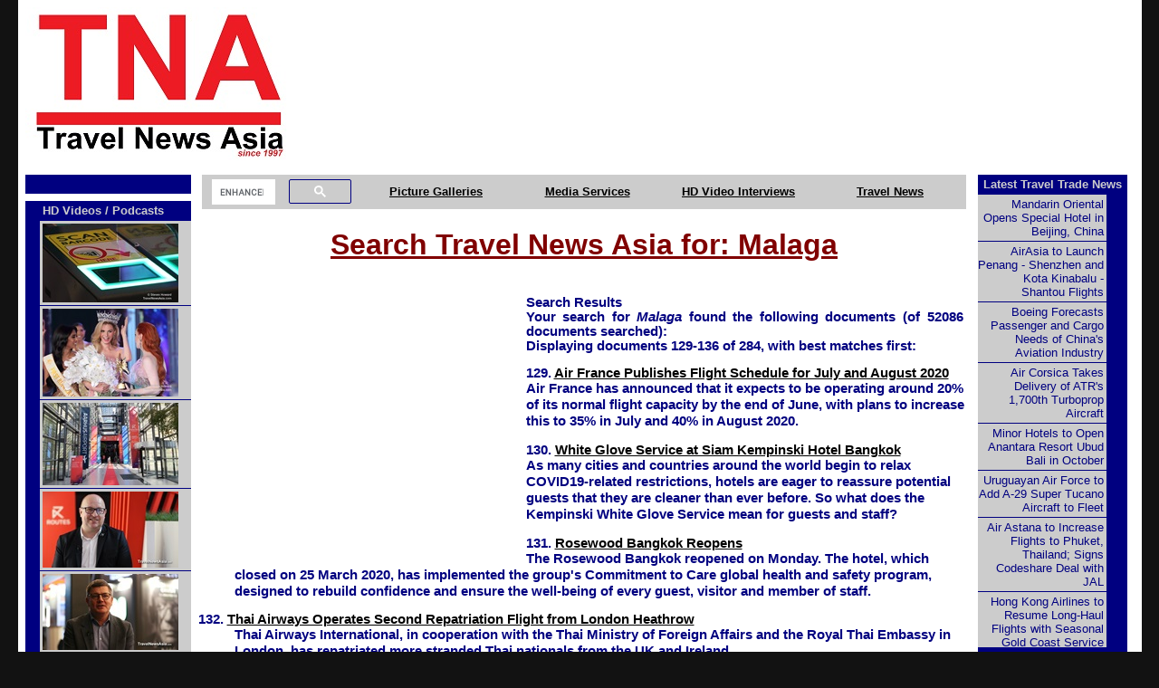

--- FILE ---
content_type: text/html
request_url: https://www.asiatraveltips.com/cgi-bin/search/search.pl?Realm=&Match=0&Terms=Malaga&maxhits=8&Rank=129
body_size: 41885
content:
<!DOCTYPE HTML PUBLIC "-//W3C//DTD HTML 4.01 Transitional//EN" "http://www.w3.org/TR/html4/loose.dtd">
<html>
<head>
<title>Travel News Asia Search Pages: Malaga </title>
<meta http-equiv="Content-Type" content="text/html; charset=iso-8859-1" />
<meta name="description" content="TravelNewsAsia.com - search engine" />
<meta property="og:type" content="website">
<meta property='og:site_name' content="Travel News Asia">
<meta property="og:locale" content="en_US">
<meta name="copyright" content="Copyright © TravelNewsAsia.com - All Rights Reserved">
<meta name="robots" content="noarchive">
<meta name="author" content="TravelNewsAsia.com">
<meta name="viewport" content="width=device-width, initial-scale=1.0">
<meta name="color-scheme" content="dark light">
<meta name="theme-color" content="#121212">
<link rel="icon" type="image/x-icon" href="https://www.travelnewsasia.com/favicon.ico">
<link rel="apple-touch-icon" sizes="180x180" href="https://www.travelnewsasia.com/apple-touch-icon.png">
<link rel="apple-touch-icon-precomposed" sizes="57x57" href="https://www.travelnewsasia.com/apple-touch-icon-57x57.png">
<link rel="apple-touch-icon-precomposed" sizes="114x114" href="https://www.travelnewsasia.com/apple-touch-icon-114x114.png">
<link rel="apple-touch-icon-precomposed" sizes="72x72" href="https://www.travelnewsasia.com/apple-touch-icon-72x72.png">
<link rel="apple-touch-icon-precomposed" sizes="144x144" href="https://www.travelnewsasia.com/apple-touch-icon-144x144.png">
<link rel="apple-touch-icon-precomposed" sizes="60x60" href="https://www.travelnewsasia.com/apple-touch-icon-60x60.png">
<link rel="apple-touch-icon-precomposed" sizes="120x120" href="https://www.travelnewsasia.com/apple-touch-icon-120x120.png">
<link rel="apple-touch-icon-precomposed" sizes="76x76" href="https://www.travelnewsasia.com/apple-touch-icon-76x76.png">
<link rel="apple-touch-icon-precomposed" sizes="152x152" href="https://www.travelnewsasia.com/apple-touch-icon-152x152.png">
<link rel="icon" type="image/png" href="https://www.travelnewsasia.com/favicon-196x196.png" sizes="196x196">
<link rel="icon" type="image/png" href="https://www.travelnewsasia.com/favicon-96x96.png" sizes="96x96">
<link rel="icon" type="image/png" href="https://www.travelnewsasia.com/favicon-32x32.png" sizes="32x32">
<link rel="icon" type="image/png" href="https://www.travelnewsasia.com/favicon-16x16.png" sizes="16x16">
<link rel="icon" type="image/png" href="https://www.travelnewsasia.com/favicon-128.png" sizes="128x128">
<meta name="msapplication-TileColor" content="#FFFFFF">
<meta name="msapplication-TileImage" content="https://www.travelnewsasia.com/mstile-144x144.png">
<meta name="msapplication-square70x70logo" content="https://www.travelnewsasia.com/mstile-70x70.png">
<meta name="msapplication-square150x150logo" content="https://www.travelnewsasia.com/mstile-150x150.png">
<meta name="msapplication-wide310x150logo" content="https://www.travelnewsasia.com/mstile-310x150.png">
<meta name="msapplication-square310x310logo" content="https://www.travelnewsasia.com/mstile-310x310.png">
<link rel="manifest" href="https://www.travelnewsasia.com/site.webmanifest">
<link rel="mask-icon" href="https://www.travelnewsasia.com/safari-pinned-tab.svg" color="#e90a0a">
<link rel="stylesheet" type="text/css" href="https://www.travelnewsasia.com/css/travelnewsasia.css">
<link rel="alternate" type="application/rss+xml" href="https://www.travelnewsasia.com/travelnews.xml" title="Travel Industry News RSS Feed by TravelNewsAsia.com">
<script language="JavaScript" type="text/javascript">
if (top.location != location) {top.location.href = window.location.href} // site always complete window
</script>
<base target="_top">
<script language="JavaScript" type="text/JavaScript">
<!--
function MM_reloadPage(init) {  //reloads the window if Nav4 resized
  if (init==true) with (navigator) {if ((appName=="Netscape")&&(parseInt(appVersion)==4)) {
    document.MM_pgW=innerWidth; document.MM_pgH=innerHeight; onresize=MM_reloadPage; }}
  else if (innerWidth!=document.MM_pgW || innerHeight!=document.MM_pgH) location.reload();
}
MM_reloadPage(true);
//-->
</script>
<style type="text/css">
<!--
input,textarea {
	font-family:Arial, Helvetica, sans-serif;
	font-size:10pt;
	}
body,p,dl,dt,dd,td,th {
	font-family:Arial, Helvetica, sans-serif;
	font-size:11pt;
	color:#000080;
	}
.submit {
	background-color:#ffffff;
	cursor:pointer;
	cursor:hand;
	font-family:Arial, Helvetica, sans-serif;
	font-weight:bold;
	}
a:hover {
	color:#ff4444;
	}
b.hl1 {
	font-weight:bold;
	font-style:italic;
	}
b.hl2 {
	font-weight:bold;
	font-style:italic;
	}
.sr {
	font-size:11pt;
	line-height:14pt;
	font-weight:bold;
	}
}
div#lnavmenu { 
border : 0 solid #000080; 
width : 171px; 
border-left : 13px solid #000080; 
border-bottom : 3px solid #000080; 
background-color : #000080; 
} 
div#lnavmenu ul { 
list-style-type: none;
margin : 0; 
padding : 0; 
color : #000080; 
} 
div#lnavmenu li a { 
text-align : left; 
display : block; 
padding : 3px 0; 
padding-left : 3px; 
width : 165px; 
text-decoration : none; 
color : #000080; 
font-size : small; 
background-color : #cccccc; 
border-bottom : 1px solid #000080; 
border-left : 3px solid #000080; 
} 
div#lnavmenu li a:hover { 
color : white; 
background-color : #000080; 
border-left-color : #000080; 
} 
#lnavmenu div.lnavmenutitle { 
text-align : left; 
display : block; 
padding : 3px 0; 
padding-left : 3px; 
width : 165px; 
text-decoration : none; 
color : white; 
font-size : small; 
font-weight : bold; 
background-color : #000080; 
border-bottom : 1px solid #000080; 
border-left : 3px solid #000080; 
} 
#lnavmenu ul.lnavtnewsscroll { 
background-color : #cccccc; 
font-size : small; 
} 
div#rnavmenu {
border: 0px solid #CCCCCC;
width: 165px;
border-right: 8px solid #000080;
border-bottom: 3px solid #000080;
background-color: #CCCCCC;
}
div#rnavmenu ul {
list-style-type: none;
margin: 0px;
background-color: #000080;
padding: 0px;
padding-right: 3px;
color: #CCCCCC;
}
div#rnavmenu li a {
text-align: right;
display: block;
padding: 3px 0;
padding-right: 3px;
margin-right:3px
width: 165px;
color: #000080;
font-size: small;
text-decoration: none;
background-color: #CCCCCC;
border-bottom: 1px solid #000080;
border-right: 3px solid #000080;
}
div#rnavmenu li a:hover {
color: white;
text-decoration: none;
background-color: #000080;
border-right-color: #000080;
}
#rnavmenu div.rnavmenutitle{
text-align: right;
display: block;
padding: 3px 0;
padding-right: 3px;
width: 165px;
color: white;
font-size: small;
font-weight: bold;
text-decoration: none;
border-right: 3px solid #000080;
border-bottom : 1px solid #000080;
background-color: #000080;
}
//-->
</style>
</head>
<body bgcolor="#000080" text="#0000FF" link="#000000" vlink="#818080" alink="#00FFFF">
<div id="top"> 
  <table border="0" cellpadding="0" cellspacing="8" width="100%" bgcolor="#FFFFFF">
	<tr>
		<td>
		<a href="https://www.travelnewsasia.com">
		<img alt="Travel Industry News at TravelNewsAsia.com since 1997. Interviews, podcasts, videos, pictures and more" title="Travel Industry News at TravelNewsAsia.com since 1997. Interviews, podcasts, videos, pictures and more" src="https://www.travelnewsasia.com/TravelNewsAsia.jpg" width="300"></a></td>
		<td style="text-align: center"><script async src="https://pagead2.googlesyndication.com/pagead/js/adsbygoogle.js"></script>
<!-- FIXED 728 x 90 -->
<ins class="adsbygoogle"
     style="display:inline-block;width:728px;height:90px"
     data-ad-client="ca-pub-0076347942866221"
     data-ad-slot="5535994996"></ins>
<script>
     (adsbygoogle = window.adsbygoogle || []).push({});
</script></td>
	</tr>
</table>
</div>
<div id="main">
  <table border="0" cellpadding="0" cellspacing="8" width="100%" bgcolor="#FFFFFF">
    <tr>       <td id="topleft" align="left" bgcolor="000080" style="width:224px; height: 21px;"></td>
      <td valign="top" width="100%" rowspan="2" height="411"> 
        <div align="center">
          <center><!--beginprint-->
          <table border="0" cellpadding="0" cellspacing="0" width="99%">
            <tr bgcolor="CCCCCC">
                            <td class="menuforlargescreens" align="center" style="padding-left: 10px; padding-right: 10px; width: 20%; height: 21px; padding-top: 4px;"><script>
  (function() {
    var cx = 'partner-pub-0076347942866221:3601664604';
    var gcse = document.createElement('script');
    gcse.type = 'text/javascript';
    gcse.async = true;
    gcse.src = 'https://cse.google.com/cse.js?cx=' + cx;
    var s = document.getElementsByTagName('script')[0];
    s.parentNode.insertBefore(gcse, s);
  })();
</script>
<gcse:searchbox-only></gcse:searchbox-only>
</td>
              <td class="menuforlargescreens" align="center" style="width: 19%; height: 21px;"><b><font size="2"><a href="https://www.asiatraveltips.com/Picturesfromaroundtheworld.shtml">Picture Galleries</a></font></b></td>
              <td class="menuforlargescreens" align="center" style="width: 19%; height: 21px;"><b><font size="2" color="#800000"><a href="https://www.asiatraveltips.com/MediaServices.shtml">Media Services</a></font></b></td>
              <td class="menuforlargescreens" align="center" style="width: 19%; height: 21px;"><b><font size="2"><a href="https://www.asiatraveltips.com/Videos.shtml">HD Video Interviews</a></font></b></td>
              <td class="menuforlargescreens" align="center" style="width: 19%; height: 21px;"><b><font size="2" color="#800000"><a href="https://www.travelnewsasia.com/LatestTravelNews.htm">Travel News</a></font></b></td>
              <ul class="topnavmobile">
<li><a href="https://www.travelnewsasia.com" style="font-weight:bold;font-size:24px;border:1px solid #CCCCCC"><font color="000080">Travel News Asia</font></a></li>
<li><script>
  (function() {
    var cx = 'partner-pub-0076347942866221:3601664604';
    var gcse = document.createElement('script');
    gcse.type = 'text/javascript';
    gcse.async = true;
    gcse.src = 'https://cse.google.com/cse.js?cx=' + cx;
    var s = document.getElementsByTagName('script')[0];
    s.parentNode.insertBefore(gcse, s);
  })();
</script>
<gcse:searchbox-only></gcse:searchbox-only>
</li>
<li><a href="https://www.travelnewsasia.com/LatestTravelNews.htm">Travel News Asia - Latest Headlines</a></li>
<li><a href="https://www.asiatraveltips.com/MobileSubscription.shtml">Travel News Asia - Subscribe to Daily Email</a></li>
<li><a href="https://www.asiatraveltips.com/Videos.shtml">HD Video Interviews</a></li>
<li><a href="https://www.travelnewsasia.com/Podcasts.shtml ">Podcasts of HD Video Interviews - New!</a></li>
<li><a href="https://www.asiatraveltips.com/Picturesfromaroundtheworld.shtml">Picture Galleries</a></li>
<li><a href="https://www.asiatraveltips.com/MediaServices.shtml">Media Services</a></li>
<li><a href="https://www.asiatraveltips.com/Books.shtml">Book Reviews</a></li>
<li><a href="https://www.asiatraveltips.com/TravelNewsArchivesMenu1.shtml">Travel News Asia - Archives</a></li>
<li><a href="https://www.asiatraveltips.com/AboutUS.shtml">Travel News Asia - About</a></li>
<li><a href="https://www.asiatraveltips.com/Contacts.shtml">Travel News Asia - Contact</a></li>
<li><a href="https://twitter.com/TravelNewsAsia">Travel News Asia - Twitter</a></li>
<li><a href="https://www.youtube.com/user/asiatraveltips">Travel News Asia - YouTube</a></li>
<li class="icon">
  <a href="javascript:void(0);" onclick="myFunction()">&#9776;</a>
</li>
</ul>
<script>
function myFunction() {
    document.getElementsByClassName("topnavmobile")[0].classList.toggle("responsive");
}
</script>            </tr>
            <tr>
              <td width="100%" height="21" colspan="7">
                <h1 align="center">Search Travel News Asia for: Malaga </h1>
              </td>
            </tr>
          </table>
          </center>
        </div>
        <div align="center">
          <center>
          <table border="0" cellpadding="0" cellspacing="0" width="100%">
            <tr>
              <td width="100%"><div style="width:338; height:282; float:left; padding:13px;">
        <div style="width: 100%; max-width: 336px; float: left; margin-bottom: 5px;">
<script async src="//pagead2.googlesyndication.com/pagead/js/adsbygoogle.js"></script>
<!-- 336x280 ATF June 2014 -->
<ins class="adsbygoogle"
     style="display:inline-block;width:336px;height:280px"
     data-full-width-responsive="true"
     data-ad-client="ca-pub-0076347942866221"
     data-ad-slot="2890739006"></ins>
<script>
(adsbygoogle = window.adsbygoogle || []).push({});
</script></div></div>
        	  <p align="center">
<!--#echo banner=""--><p class="fd_results"><b>Search Results</b><br />Your search for <i>Malaga</i> found the following documents (of 52086 documents searched):<br />Displaying documents 129-136 of 284, with best matches first:</p><dl>
	<dt><b>129. <a href="http://www.asiatraveltips.com/news20/156-AirFrance.shtml">Air France Publishes Flight Schedule for July and August 2020</a></b> </dt>
	<dd class="sr">
		Air France has announced that it expects to be operating around 20% of its normal flight capacity by the end of June, with plans to increase this to 35% in July and 40% in August 2020. <br />
		
	</dd>
</dl><dl>
	<dt><b>130. <a href="http://www.asiatraveltips.com/news20/156-SiamKempinski.shtml">White Glove Service at Siam Kempinski Hotel Bangkok</a></b> </dt>
	<dd class="sr">
		As many cities and countries around the world begin to relax COVID19-related restrictions, hotels are eager to reassure potential guests that they are cleaner than ever before. So what does the Kempinski White Glove Service mean for guests and staff? <br />
		
	</dd>
</dl><dl>
	<dt><b>131. <a href="http://www.asiatraveltips.com/news20/166-RosewoodBangkok.shtml">Rosewood Bangkok Reopens</a></b> </dt>
	<dd class="sr">
		The Rosewood Bangkok reopened on Monday. The hotel, which closed on 25 March 2020, has implemented the group's Commitment to Care global health and safety program, designed to rebuild confidence and ensure the well-being of every guest, visitor and member of staff. <br />
		
	</dd>
</dl><dl>
	<dt><b>132. <a href="http://www.asiatraveltips.com/news20/166-StrandedThais.shtml">Thai Airways Operates Second Repatriation Flight from London Heathrow</a></b> </dt>
	<dd class="sr">
		Thai Airways International, in cooperation with the Thai Ministry of Foreign Affairs and the Royal Thai Embassy in London, has repatriated more stranded Thai nationals from the UK and Ireland. <br />
		
	</dd>
</dl><dl>
	<dt><b>133. <a href="http://www.asiatraveltips.com/news20/166-ThaiVietjet.shtml">Vietjet to Expand Domestic Flight Network in Thailand</a></b> </dt>
	<dd class="sr">
		Vietjet has unveiled plans to expand its domestic operations in Thailand with five new routes. The airline will launch flights between Suvarnabhumi Airport (BKK) near Bangkok and Hat Yai, Khon Kaen, Nakhon Si Thammarat, Surat Thani and Ubon Ratchathani. <br />
		
	</dd>
</dl><dl>
	<dt><b>134. <a href="http://www.asiatraveltips.com/news20/166-UnitedAirlines.shtml">United Airlines Threatens to Ban Passengers Who Do Not Wear Masks</a></b> </dt>
	<dd class="sr">
		United Airlines, together with other Airlines for America (A4A) members, has said it will strengthen its mandatory mask policies to further mitigate against the spread of COVID19. Starting from 18 June, any passenger who does not wear a mask when onboard an United flight will be placed on an internal travel restriction list. <br />
		
	</dd>
</dl><dl>
	<dt><b>135. <a href="http://www.asiatraveltips.com/news19/169-SAS.shtml">SAS to Launch Flights Between Stockholm and Seville, Spain</a></b> </dt>
	<dd class="sr">
		SAS has unveiled plans to launch flights between Stockholm and Seville, Spain. SAS will operate the seasonal flights with Airbus A320neo aircraft on Saturdays, from 29 February to 16 May 2020. <br />
		
	</dd>
</dl><dl>
	<dt><b>136. <a href="http://www.travelnewsasia.com/news21/1310-RugbySevens.shtml">Schedule for HSBC World Rugby Sevens Series 2022</a></b> </dt>
	<dd class="sr">
		World Rugby has confirmed the schedule for the HSBC World Rugby Sevens Series 2022. The series will feature ten men’s and seven women’s rounds over six months, kicking off with a pair of combined men’s and women’s events in Dubai. The Emirates Dubai Sevens will host a behind closed doors round on 26-27 November 2021, followed by a second event on 3-4 December with fans in attendanc <br />
		
	</dd>
</dl><p class="fd_results">Documents 129-136 of 284 displayed.</p><p class="fd_results">Results Pages: [ <a href="search.pl?Realm=&amp;Match=0&amp;Terms=Malaga&amp;maxhits=8&amp;Rank=121">&lt;&lt; Previous</a> ]  <a href="search.pl?Realm=&amp;Match=0&amp;Terms=Malaga&amp;maxhits=8&amp;Rank=9">2</a>
 <a href="search.pl?Realm=&amp;Match=0&amp;Terms=Malaga&amp;maxhits=8&amp;Rank=17">3</a>
 <a href="search.pl?Realm=&amp;Match=0&amp;Terms=Malaga&amp;maxhits=8&amp;Rank=25">4</a>
 <a href="search.pl?Realm=&amp;Match=0&amp;Terms=Malaga&amp;maxhits=8&amp;Rank=33">5</a>
 <a href="search.pl?Realm=&amp;Match=0&amp;Terms=Malaga&amp;maxhits=8&amp;Rank=41">6</a>
 <a href="search.pl?Realm=&amp;Match=0&amp;Terms=Malaga&amp;maxhits=8&amp;Rank=49">7</a>
 <a href="search.pl?Realm=&amp;Match=0&amp;Terms=Malaga&amp;maxhits=8&amp;Rank=57">8</a>
 <a href="search.pl?Realm=&amp;Match=0&amp;Terms=Malaga&amp;maxhits=8&amp;Rank=65">9</a>
 <a href="search.pl?Realm=&amp;Match=0&amp;Terms=Malaga&amp;maxhits=8&amp;Rank=73">10</a>
 <a href="search.pl?Realm=&amp;Match=0&amp;Terms=Malaga&amp;maxhits=8&amp;Rank=81">11</a>
 <a href="search.pl?Realm=&amp;Match=0&amp;Terms=Malaga&amp;maxhits=8&amp;Rank=89">12</a>
 <a href="search.pl?Realm=&amp;Match=0&amp;Terms=Malaga&amp;maxhits=8&amp;Rank=97">13</a>
 <a href="search.pl?Realm=&amp;Match=0&amp;Terms=Malaga&amp;maxhits=8&amp;Rank=105">14</a>
 <a href="search.pl?Realm=&amp;Match=0&amp;Terms=Malaga&amp;maxhits=8&amp;Rank=113">15</a>
 <a href="search.pl?Realm=&amp;Match=0&amp;Terms=Malaga&amp;maxhits=8&amp;Rank=121">16</a>
 <b>17</b> <a href="search.pl?Realm=&amp;Match=0&amp;Terms=Malaga&amp;maxhits=8&amp;Rank=137">18</a>
 <a href="search.pl?Realm=&amp;Match=0&amp;Terms=Malaga&amp;maxhits=8&amp;Rank=145">19</a>
 <a href="search.pl?Realm=&amp;Match=0&amp;Terms=Malaga&amp;maxhits=8&amp;Rank=153">20</a>
 <a href="search.pl?Realm=&amp;Match=0&amp;Terms=Malaga&amp;maxhits=8&amp;Rank=161">21</a>
 [ <a href="search.pl?Realm=&amp;Match=0&amp;Terms=Malaga&amp;maxhits=8&amp;Rank=137">Next &gt;&gt;</a> ]</p>
<form method="get" action="search.pl">
<center>
<table border="1" cellpadding="8" cellspacing="1" width="65%" bordercolor="#000080" bgcolor="#CCCCCC">
<tr bgcolor="#CCCCCC"><td bgcolor="#CCCCCC" align="center">
<script>
  (function() {
    var cx = 'partner-pub-0076347942866221:3601664604';
    var gcse = document.createElement('script');
    gcse.type = 'text/javascript';
    gcse.async = true;
    gcse.src = 'https://cse.google.com/cse.js?cx=' + cx;
    var s = document.getElementsByTagName('script')[0];
    s.parentNode.insertBefore(gcse, s);
  })();
</script>
<gcse:searchbox-only></gcse:searchbox-only>
</td></tr>
</table>
</center>

</form>
</p>
        <p align="center">
        <a href="https://www.travelnewsasia.com">Travel News Asia - Home Page</a>
 </td>
            </tr>            <tr>
              <td width="100%"> 
        <p align="center"></td>
            </tr>
          </table>
          </center>
        </div>
      </td>
      <td valign="top" width="4" rowspan="2" height="411"> 
         <div id="rnavmenu">
<div class="rnavmenutitle"><a class="exclude" href="https://www.travelnewsasia.com/LatestTravelNews.htm" style="text-decoration:none;color:#CCCCCC;">Latest Travel Trade News</a></div>
<div style="overflow:auto;overflow-x:hidden;width:165px;height:500px;scrollbar-face-color:#000080">
<ul>
<li><a href="https://www.travelnewsasia.com/news24/39-MandarinOrientalQianmenBeijing.shtml">Mandarin Oriental Opens Special Hotel in Beijing, China</a></li>
<li><a href="https://www.travelnewsasia.com/news24/278-AirAsiaChina.shtml">AirAsia to Launch Penang - Shenzhen and Kota Kinabalu - Shantou Flights</a></li>
<li><a href="https://www.travelnewsasia.com/news24/278-ChinaAviation.shtml">Boeing Forecasts Passenger and Cargo Needs of China's Aviation Industry</a></li>
<li><a href="https://www.travelnewsasia.com/news24/278-AirCorsica.shtml">Air Corsica Takes Delivery of ATR's 1,700th Turboprop Aircraft</a></li>
<li><a href="https://www.travelnewsasia.com/news24/278-HotelinUbudBali.shtml">Minor Hotels to Open Anantara Resort Ubud Bali in October</a></li>
<li><a href="https://www.travelnewsasia.com/news24/278-ForcaAereaUruguaia.shtml">Uruguayan Air Force to Add A-29 Super Tucano Aircraft to Fleet</a></li>
<li><a href="https://www.travelnewsasia.com/news24/268-AirAstanaPhuket.shtml">Air Astana to Increase Flights to Phuket, Thailand; Signs Codeshare Deal with JAL</a></li>
<li><a href="https://www.travelnewsasia.com/news24/268-GoldCoastFlights.shtml">Hong Kong Airlines to Resume Long-Haul Flights with Seasonal Gold Coast Service</a></li>
<li><a href="https://www.travelnewsasia.com/news24/268-HotelsinQuangBinhVietnam.shtml">IHG Signs Two Hotels in Quang Binh, Vietnam</a></li>
<li><a href="https://www.travelnewsasia.com/news24/268-HotelinMumbaiIndia.shtml">Marriott Opens Moxy Hotel in Mumbai, India</a></li>
<li><a href="https://www.travelnewsasia.com/news24/268-HotelierTorstenRichter.shtml">Torsten Richter Returns to Minor Hotels as AGM of Indonesia and Malaysia</a></li>
<li><a href="https://www.travelnewsasia.com/news24/218-HotelinMaldives.shtml">Minor Set to Open World's Third NH Resort in Maldives</a></li>
<li><a href="https://www.travelnewsasia.com/news24/218-AirlineGSA.shtml">Asiana Airlines and Air Serbia Appoint APG as GSA</a></li>
<li><a href="https://www.travelnewsasia.com/news24/218-IndiGoDELVGA.shtml">IndiGo to Launch New Delhi - Vijayawada Flights</a></li>
<li><a href="https://www.travelnewsasia.com/news24/218-HongKongAirport.shtml">Hong Kong Airport Reports Strong Increases in Cargo and Passenger Traffic</a></li>
<li><a href="https://www.travelnewsasia.com/news24/218-InflightWiFi.shtml">Delta Begins Rollout of Free Wi-Fi on Long-Haul International Routes</a></li>
<li><a href="https://www.travelnewsasia.com/news24/208-ThaiAirAsiaX.shtml">Thai AirAsia X to Resume Flights Between Bangkok and Sydney, Australia</a></li>
<li><a href="https://www.travelnewsasia.com/news24/208-SonderbyMarriott.shtml">Marriott Partners Sonder to Add Over 9,000 Rooms to Portfolio</a></li>
<li><a href="https://www.travelnewsasia.com/news24/208-HotelinBandungIndonesia.shtml">IHG Opens Hotel Indigo in Bandung, Indonesia</a></li>
<li><a href="https://www.travelnewsasia.com/news24/208-ElectronicFlightFolder.shtml">IndiGo Enhances Operations with Aviobook, an Electronic Flight Folder from Thales</a></li>
<li><a href="https://www.travelnewsasia.com/news24/208-SustainableAviationFuel.shtml">Boeing Invests in Wagner SAF Refinery in Brisbane, Australia</a></li>
<li><a href="https://www.travelnewsasia.com/news24/198-AeroflotYekaterinburg.shtml">Aeroflot to Resume Flights Between Yekaterinburg and Bangkok, Phuket and Goa</a></li>
<li><a href="https://www.travelnewsasia.com/news24/198-AirAstanaFlights.shtml">Air Astana Takes Delivery of 56th Aircraft; Confirms Plan to Launch Phu Quoc Flights</a></li>
<li><a href="https://www.travelnewsasia.com/news24/198-HotelinSingapore.shtml">Seibu Prince Rebrands Hotel in Singapore</a></li>
<li><a href="https://www.travelnewsasia.com/news24/198-APGairBaltic.shtml">airBaltic Appoints APG as GSA in Egypt</a></li>
<li><a href="https://www.travelnewsasia.com/news24/198-MakingaDifference.shtml">Korean Air and Delta Air Lines Partner Habitat for Humanity to Make a Difference in Cheonan</a></li>
<li><a href="https://www.travelnewsasia.com/news24/158-AirlineRoutes.shtml">Air New Zealand, Garuda, Qantas and Singapore Airlines Begin UPR Trials on 38 Routes</a></li>
<li><a href="https://www.travelnewsasia.com/news24/158-ThaiAirAsia.shtml">Thai AirAsia Reports Q2 and H1 2024 Results; Confirms Full-Year Targets</a></li>
<li><a href="https://www.travelnewsasia.com/news24/158-ELALIsraelAirlines.shtml">EL AL Israel Airlines Finalises Deal for 31 Aircraft</a></li>
<li><a href="https://www.travelnewsasia.com/news24/158-CebuPacific.shtml">Cebu Pacific to Launch Davao - Hong Kong and Iloilo - Singapore Flights</a></li>
<li><a href="https://www.travelnewsasia.com/news24/158-PolandAttackHelicopters.shtml">Poland to Become Largest Operator of Apache Combat Helicopters Outside of USA</a></li>
<li><a href="https://www.travelnewsasia.com/news24/148-HotelBusiness.shtml">Singha Estate Partners Ascott for Rebranding of Two Hotels in the United Kingdom</a></li>
<li><a href="https://www.travelnewsasia.com/news24/148-IndiGoFlights.shtml">IndiGo to Launch Coimbatore - Singapore Flights; Increase Frequency of Select Services</a></li>
<li><a href="https://www.travelnewsasia.com/news24/148-ParveenKumar.shtml">Parveen Kumar Joins Grand Hyatt Jakarta as General Manager</a></li>
<li><a href="https://www.travelnewsasia.com/news24/148-JimmyTranAzeraiHotels.shtml">Azerai Appoints Jimmy Tran as Group Director of Sales &amp; Marketing</a></li>
<li><a href="https://www.travelnewsasia.com/news24/148-AirForceNews.shtml">South Korea to Strengthen Airborne Surveillance and Reconnaissance Capabilities</a></li>
<li><a href="https://www.travelnewsasia.com/news24/138-AirAsiaFlights.shtml">AirAsia to Launch Flights from Kuala Lumpur to Port Blair in Andaman and Nicobar Islands</a></li>
<li><a href="https://www.travelnewsasia.com/news24/138-VirginAustralia.shtml">Virgin Australia to Replace Fokker 100s with Embraer E190-E2 Aircraft</a></li>
<li><a href="https://www.travelnewsasia.com/news24/138-HotelsinBangkokThailand.shtml">Cross Adds Two Hotels in Bangkok, Thailand to Portfolio</a></li>
<li><a href="https://www.travelnewsasia.com/news24/138-airBaltic.shtml">airBaltic Exercises Options on 10 Airbus A220-300 Aircraft</a></li>
<li><a href="https://www.travelnewsasia.com/news24/138-EtihadAirways.shtml">Etihad to Increase Thailand Flights; Resume A380 Service to Singapore</a></li>
<li><a href="https://www.travelnewsasia.com/news24/128-BangkokPropertyNews.shtml">Dusit Signs Hotel and Condo on Rama 3 Road in Bangkok, Thailand</a></li>
<li><a href="https://www.travelnewsasia.com/news24/128-HotelinKoratThailand.shtml">Cape and Kantary Hotels to Expand Portfolio with Serviced Suites in Korat, Thailand</a></li>
<li><a href="https://www.travelnewsasia.com/news24/128-ThaiAirways.shtml">Thai Airways Reports Q2 and H1 2024 Results</a></li>
<li><a href="https://www.travelnewsasia.com/news24/128-CargoHandling.shtml">China Airlines Extends Cargo Handling Contract with FCS</a></li>
<li><a href="https://www.travelnewsasia.com/news24/128-eSTOLAircraft.shtml">Goldfinch Becomes First Piloted Electric Aircraft to Fly at NASA's Langley Research Center</a></li>
<li><a href="https://www.travelnewsasia.com/news24/88-LuxuryResortinBahamas.shtml">Rosewood Signs Luxury 33-Suite Resort in Exuma, Bahamas</a></li>
<li><a href="https://www.travelnewsasia.com/news24/88-BritishBangkokAirways.shtml">British Airways Expands Codeshare with Bangkok Airways</a></li>
<li><a href="https://www.travelnewsasia.com/news24/88-AeroflotFlights.shtml">Aeroflot Unveils Most Popular International Destinations in H1 2024</a></li>
<li><a href="https://www.travelnewsasia.com/news24/88-ServicedApartmentsinBangkok.shtml">Marriott Executive Apartments Open on Sukhumvit Soi 49 in Bangkok, Thailand</a></li>
<li><a href="https://www.travelnewsasia.com/news24/88-HotelierUdayRao.shtml">Uday Rao Appointed RVP and GM of Four Seasons Hotel Tokyo at Otemachi in Japan</a></li>
<li><a href="https://www.travelnewsasia.com/news24/78-CebuPacificDavao.shtml">Cebu Pacific to Resume International Flights and Increase Domestic Services from Davao</a></li>
<li><a href="https://www.travelnewsasia.com/news24/78-CapitaLandAscott.shtml">CapitaLand Ascott Trust Secures OCBC 1.5Â°C Loan</a></li>
<li><a href="https://www.travelnewsasia.com/news24/78-TripProtection.shtml">Sabre Hospitality Enhances SynXis Booking Engine with Trip Protection Services</a></li>
<li><a href="https://www.travelnewsasia.com/news24/78-CathayPacific.shtml">Cathay Pacific Orders 30 Airbus A330-900 Aircraft</a></li>
<li><a href="https://www.travelnewsasia.com/news24/78-FourSeasonsHotelMiami.shtml">Haytham Said Appointed GM of Four Seasons Hotel Miami</a></li>
<li><a href="https://www.travelnewsasia.com/news24/68-HongKongAirport.shtml">Hong Kong Airport Launches World's First Smartphone Express Bag Drop Service</a></li>
<li><a href="https://www.travelnewsasia.com/news24/68-HotelinHangzhouChina.shtml">Marriott Signs W Hotel in Hangzhou, China</a></li>
<li><a href="https://www.travelnewsasia.com/news24/68-RecaroAirlineSeats.shtml">IndiGo Selects Recaro's R2 and R5 Seats for New A321neo Aircraft</a></li>
<li><a href="https://www.travelnewsasia.com/news24/68-ScootEmbraerE190E2.shtml">Scoot to Take Delivery of Jalan-Jalan and Travel Kaki E190-E2s in September and October</a></li>
<li><a href="https://www.travelnewsasia.com/news24/68-FourSeasonsResortOrlando.shtml">Ali Mohammed Appointed Regional Vice President and GM of Four Seasons Resort Orlando</a></li>
<li><a href="https://www.travelnewsasia.com/news24/58-ExecutiveApartmentsBangkok.shtml">Marriott Opens Fourth Executive Apartments Property in Bangkok, Thailand</a></li>
<li><a href="https://www.travelnewsasia.com/news24/58-AirAsiaXFlights.shtml">AirAsia X to Resume Kuala Lumpur - Chongqing Flights</a></li>
<li><a href="https://www.travelnewsasia.com/news24/58-NorseAtlanticAirways.shtml">Norse Operates Non-Stop Charter Flight from Oslo to Darwin, Australia</a></li>
<li><a href="https://www.travelnewsasia.com/news24/58-WyndhamHotels.shtml">Wyndham Reports Record H1 Growth in Asia Pacific</a></li>
<li><a href="https://www.travelnewsasia.com/news24/58-LOTPolishAirlines.shtml">LOT Polish Airlines Takes Delivery of First Embraer E195-E2</a></li>
<li><a href="https://www.travelnewsasia.com/news24/18-VietnamAirlines.shtml">Vietnam Airlines Takes Delivery of Fifth Boeing 787-10 Aircraft</a></li>
<li><a href="https://www.travelnewsasia.com/news24/18-HotelinPenangMalaysia.shtml">Marriott Expands Executive Apartments Brand to Penang, Malaysia</a></li>
<li><a href="https://www.travelnewsasia.com/news24/18-AirAsiaGroup.shtml">AirAsia Group Expands Fleet with Four Airbus A321neo Aircraft</a></li>
<li><a href="https://www.travelnewsasia.com/news24/18-AirlinePassengerTraffic.shtml">IATA Reports Latest Airline Passenger Traffic Data</a></li>
<li><a href="https://www.travelnewsasia.com/news24/18-ChinaAirlines.shtml">China Airlines Signs SAF-Related MOU with Morrison Express</a></li>
<li><a href="https://www.travelnewsasia.com/news24/317-HotelinTerengganuMalaysia.shtml">Fairfield by Marriott Hotel Opens in Terengganu, Malaysia</a></li>
<li><a href="https://www.travelnewsasia.com/news24/317-AirCargo.shtml">IATA Reports Latest Global Air Cargo Data</a></li>
<li><a href="https://www.travelnewsasia.com/news24/317-HotelinOsaka.shtml">Marriott Opens Fifth Autograph Collection Hotel in Japan</a></li>
<li><a href="https://www.travelnewsasia.com/news24/317-DestinationAsia.shtml">Matthew Smith to Succeed Monique Arnoux as CEO of Destination Asia</a></li>
<li><a href="https://www.travelnewsasia.com/news24/317-AmericanTravelManagement.shtml">American Airlines Renews Subscription to Prism</a></li>
<li><a href="https://www.travelnewsasia.com/news24/307-IndiGoFlights.shtml">IndiGo to Increase Domestic Connectivity from Hyderabad and Ahmedabad</a></li>
<li><a href="https://www.travelnewsasia.com/news24/307-ShanghaiPudongAirport.shtml">Shanghai Pudong Airport Installs 52 Kiosks and 14 Self-Service Bag Drops from SITA</a></li>
<li><a href="https://www.travelnewsasia.com/news24/307-HongKongAirport.shtml">Hong Kong Airport Handled 4.3 Million Passengers and 29,590 Flight Movements in June</a></li>
<li><a href="https://www.travelnewsasia.com/news24/307-CroatiaAirlines.shtml">Croatia Airlines Takes Delivery of First Airbus A220</a></li>
<li><a href="https://www.travelnewsasia.com/news24/307-RyanairEFB.shtml">Ryanair to Implement Boeing's Jeppesen FliteDeck Pro 5.0 EFB</a></li>
<li><a href="https://www.travelnewsasia.com/news24/297-AsiaPacificAirlines.shtml">Asia Pacific Airlines Carried 28.9 Million International Passengers in June</a></li>
<li><a href="https://www.travelnewsasia.com/news24/297-SingaporeChangiAirport.shtml">Singapore Changi Airport Reports Q2 2024 Traffic</a></li>
<li><a href="https://www.travelnewsasia.com/news24/297-CatWuSingapore.shtml">Cat Wu Returns to Singapore as Executive Director of Revenue for Two Hotels</a></li>
<li><a href="https://www.travelnewsasia.com/news24/297-JackXiao.shtml">Langham Appoints Jack Xiao as Senior Vice President of Operations - China</a></li>
<li><a href="https://www.travelnewsasia.com/news24/297-LockheedMartinSikorskyX2NGRC.shtml">NATO Selects Sikorsky X2 Rotorcraft for Integrated Platform Concept Study</a></li>
<li><a href="https://www.travelnewsasia.com/news24/257-MalaysiaAirlinesNDC.shtml">Malaysia Airlines Expands Retailing Strategy with NDC Content on Travelport</a></li>
<li><a href="https://www.travelnewsasia.com/news24/257-AirTahiti.shtml">Air Tahiti Orders Four ATR 72-600 Aircraft</a></li>
<li><a href="https://www.travelnewsasia.com/news24/257-AirAsiaAirlines.shtml">AirAsia Airlines Implement Flight Tracking and Monitoring Solution from SITA</a></li>
<li><a href="https://www.travelnewsasia.com/news24/257-OneAirCargo.shtml">One Air to Expand Fleet with Third Boeing 747-400 Freighter</a></li>
<li><a href="https://www.travelnewsasia.com/news24/257-FCMTravel.shtml">FCM Travel Expands Cytric Distribution Agreement with Amadeus</a></li>
<li><a href="https://www.travelnewsasia.com/news24/247-CathayPacific.shtml">Cathay Pacific Expands 1 Ticket, 1 Tree Initiative to Include Cargo</a></li>
<li><a href="https://www.travelnewsasia.com/news24/247-JapanAirlines.shtml">Japan Airlines Confirms Order for 20 Airbus A350-900s and 11 A321neos</a></li>
<li><a href="https://www.travelnewsasia.com/news24/247-EmbraerE190Freighter.shtml">Embraer E190 Freighter Receives ANAC Type Certification</a></li>
<li><a href="https://www.travelnewsasia.com/news24/247-BerniqAirways.shtml">Libya's Berniq Airways Orders Six A320neo Family Aircraft</a></li>
<li><a href="https://www.travelnewsasia.com/news24/247-QatarAirways.shtml">Qatar Airways Adds 20 Boeing 777-9 to Order Book</a></li>
<li><a href="https://www.travelnewsasia.com/news24/237-RafflesHotelTokyoJapan.shtml">Accor Signs Raffles Hotel in Tokyo, Japan</a></li>
<li><a href="https://www.travelnewsasia.com/news24/237-ThaiAirAsia.shtml">Thai AirAsia to Launch Bangkok - Hyderabad and Phuket - Siem Reap Flights</a></li>
<li><a href="https://www.travelnewsasia.com/news24/237-HotelinSapporo.shtml">Courtyard by Marriott Hotel Opens in Sapporo, Japan</a></li>
<li><a href="https://www.travelnewsasia.com/news24/237-QatarAirwaysNewQSuite.shtml">Qatar Airways Unveils Qsuite Next Gen at Farnborough Airshow 2024</a></li>
<li><a href="https://www.travelnewsasia.com/news24/237-SpeedbirdPilotAcademy.shtml">British Airways Increases Number of Funded Places in Speedbird Pilot Academy</a></li>
<li><a href="https://www.travelnewsasia.com/news24/227-HotelinBaliIndonesia.shtml">Mandarin Oriental Signs Hotel and Residences in Bali, Indonesia</a></li>
<li><a href="https://www.travelnewsasia.com/news24/227-HotelinYiningXinjiangChina.shtml">Minor Hotels Signs Dual-Branded Property in Yining, China</a></li>
<li><a href="https://www.travelnewsasia.com/news24/227-KoreanAir.shtml">Korean Air Takes Delivery of First Boeing 787-10 Dreamliner</a></li>
<li><a href="https://www.travelnewsasia.com/news24/227-IHGHotels.shtml">Two Senior Promotions at IHG Asia Pacific</a></li>
<li><a href="https://www.travelnewsasia.com/news24/227-A321XLRwithCFMLEAP1A.shtml">Airbus A321XLR Powered by CFM LEAP-1A Engines Receives EASA Type Certification</a></li>
<li><a href="https://www.travelnewsasia.com/news24/177-ThaiAirAsiaX.shtml">Thai AirAsia X to Relocate All Flight Operations to Don Mueang Airport in Bangkok</a></li>
<li><a href="https://www.travelnewsasia.com/news24/177-DusitThaniBangkokHotel.shtml">New Dusit Thani Bangkok Hotel to Open 27 September 2024</a></li>
<li><a href="https://www.travelnewsasia.com/news24/177-AirfareOptimizationService.shtml">CWT Upgrades Airfare Optimization Service with AI and Machine Learning</a></li>
<li><a href="https://www.travelnewsasia.com/news24/177-LuxuryHotelsinIndia.shtml">Small Luxury Hotels of the World Returns to India with MRS Group Partnership</a></li>
<li><a href="https://www.travelnewsasia.com/news24/177-SATSSFGroup.shtml">SATS and SF Group Sign MOU to Expand Global Footprint</a></li>
<li><a href="https://www.travelnewsasia.com/news24/167-ThaiAirAsiaFlights.shtml">Thai AirAsia to Launch Don Mueang - Lampang Flights</a></li>
<li><a href="https://www.travelnewsasia.com/news24/167-HongKongVisitorArrivals.shtml">Hong Kong Welcomed 3.13 Million Visitor Arrivals in June 2024</a></li>
<li><a href="https://www.travelnewsasia.com/news24/167-ChinaAirlines.shtml">China Airlines Launches Direct Flights Between Taipei and Seattle, USA</a></li>
<li><a href="https://www.travelnewsasia.com/news24/167-LondonHeathrow.shtml">London Heathrow Airport Expands Partnership with SITA</a></li>
<li><a href="https://www.travelnewsasia.com/news24/167-AudiFormula1Team.shtml">bp Partners Audi Formula 1 Team</a></li>
<li><a href="https://www.travelnewsasia.com/news24/157-QantasPerthParis.shtml">Qantas Launches Non-Stop Flights Between Perth and Paris, France</a></li>
<li><a href="https://www.travelnewsasia.com/news24/87-SITAAsiaPacific.shtml">SITA Reports Record Results; Future of Air Travel Interview with President of SITA APAC</a></li>
<li><a href="https://www.travelnewsasia.com/news24/126-MissInternationalQueen2024.shtml">Miss International Queen 2024 - Video Interview with MD of Tiffany's Show Pattaya</a></li>
<li><a href="https://www.travelnewsasia.com/news24/75-AarhusSeaRangers.shtml">High-Speed Fun in Denmark! HD Video Interview with Aarhus Sea Rangers</a></li>
<li><a href="https://www.travelnewsasia.com/news24/VideosfromRoutesEurope2024.shtml">16 Exclusive HD Video Interviews from Routes Europe 2024 in Aarhus, Denmark</a></li>
<li><a href="https://www.travelnewsasia.com/news24/VideosfromRoutesAsia2024.shtml">9 Exclusive HD Video Interviews from Routes Asia 2024 in Langkawi, Malaysia</a></li>
<li><a href="https://www.travelnewsasia.com/news24/VideosfromASEANTourismForum2024.shtml">9 Exclusive Video Interviews with VIPs at ASEAN Tourism Forum 2024 in Vientiane, Laos</a></li>
<li><a href="https://www.travelnewsasia.com/news24/52-ASEANTourismForum2024Pressers.shtml">8 NTO Press Conferences from the ASEAN Tourism Forum 2024 in Vientiane, Laos</a></li>
<li><a href="https://www.travelnewsasia.com/news23/1711-VideosfromWTMLondon2023.shtml">13 Exclusive Video Interviews with VIPs at World Travel Market 2023 in London, England</a></li>
<li><a href="https://www.travelnewsasia.com/news23/1311-VideosfromAPGWorldConnect.shtml">5 Exclusive Video Interviews from APG World Connect 2023 in Monaco, France</a></li>
<li><a href="https://www.travelnewsasia.com/news23/VideosfromRoutesWorld2023.shtml">15 Exclusive Video Interviews from Routes World 2023 in Istanbul, TÃ¼rkiye</a></li>
<li><a href="https://www.travelnewsasia.com/news23/238-ElectricAirportTaxisAlmaty.shtml">Electric Airport Taxis at Almaty Airport in Kazakhstan - Video Interview with Co-Founder</a></li>
<li><a href="https://www.travelnewsasia.com/news23/PicturesofMissInternationalQueen2023.shtml">Pictures from Miss International Queen 2023 Transgender Beauty Pageant in Pattaya, Thailand</a></li>
<li><a href="https://www.travelnewsasia.com/news23/236-MissInternationalQueen2023.shtml">Exclusive Video Interviews with 17 Miss International Queen 2023 Contestants</a></li>
<li><a href="https://www.travelnewsasia.com/news23/245-LivingWithOneEye.shtml">Living With One Eye - Six Years On by Steven Howard</a></li>
<li><a href="https://www.asiatraveltips.com/Videos.shtml">HD Videos and Interviews</a></li>
<li><a href="https://www.travelnewsasia.com/Podcasts.shtml">Podcasts from HD Video Interviews</a></li>
<li><a href="https://www.travelnewsasia.com/rssfeed.shtml">RSS Feed - Travel Industry News</a></li>
<li><a href="https://www.asiatraveltips.com/LatestTravelNewsSyndicate.shtml">Ticker - Travel Industry News</a></li>
<li><a href="https://www.travelnewsasia.com/TravelNewsArchivesMenu1.shtml">Travel Industry News Archives</a></li>
<li><a href="https://www.asiatraveltips.com/TravelTradeShows.shtml">Travel Trade Shows</a></li>
<li><a href="https://www.asiatraveltips.com/Picturesfromaroundtheworld.shtml">High-Res Picture Galleries</a></li>
<li><a href="https://www.youtube.com/@TravelNewsAsia" target="_blank">YouTube - Travel News Asia</a></li>
<li><a href="https://x.com/TravelNewsAsia" target="_blank">Twitter - Travel News Asia</a></li>
<li><a href="https://www.travelnewsasia.com/LatestTravelNews.htm">Latest Travel News</a></li>
<li><a href="https://www.travelnewsasia.com">Travel News Asia - Travel Industry News</a></li>
<li><a href="https://www.asiatraveltips.com/news17/265-StevenHoward.shtml">Steven Howard Loses Right Eye in Freak Accident in Thailand</a></li>
</ul></div>
<div class="rnavmenutitle">Advertising</div>
<ul>
<li><script async src="//pagead2.googlesyndication.com/pagead/js/adsbygoogle.js"></script>
<!-- 160x600 ATF June 2014 Wide Skyscraper -->
<ins class="adsbygoogle"
     style="display:inline-block;width:160px;height:600px"
     data-ad-client="ca-pub-0076347942866221"
     data-ad-slot="8797671804"></ins>
<script>
(adsbygoogle = window.adsbygoogle || []).push({});
</script></li>
</ul>
<div class="rnavmenutitle">Advertising</div>
<ul>
<li><a href="https://www.asiatraveltips.com/Contacts.shtml">Advertise Here</a></li>
</ul>
</div>
      </td>
    </tr>
    <tr>
      <td valign="top" width="266" height="412"> 
<div id="lnavmenufront" class="no-print" align="left">
<div class="lnavmenutitlefront no-print"><a href="https://www.asiatraveltips.com/Videos.shtml" style="text-decoration:none;color:#CCCCCC;">HD Videos</a> / <a href="https://www.travelnewsasia.com/Podcasts.shtml" style="text-decoration:none;color:#CCCCCC;">Podcasts</a></div>
<div style="overflow:auto;overflow-x:hidden;height:528px;scrollbar-face-color:#000080">
<ul>
<li><a href="https://www.travelnewsasia.com/news24/87-SITAAsiaPacific.shtml"><img alt="SITA Reports Record Results; Future of Air Travel - Podcast and Video Interview with Sumesh Patel, President of SITA Asia Pacific" title="SITA Reports Record Results; Future of Air Travel - Podcast and Video Interview with Sumesh Patel, President of SITA Asia Pacific" width="150" height="87" src="https://www.travelnewsasia.com/newspics/2024/SITABoardingGate_6605r150x87.jpg" class="auto-style1"></a></li>
<li><a href="https://www.travelnewsasia.com/news24/126-MissInternationalQueen2024.shtml"><img alt="Miss International Queen 2024 (MIQ 2024) - Interview with Alisa Phanthusak, MD, Tiffany's Show Pattaya, Thailand" title="Miss International Queen 2024 (MIQ 2024) - Interview with Alisa Phanthusak, MD, Tiffany's Show Pattaya, Thailand" width="150" height="97" src="https://www.travelnewsasia.com/newspics/2024/MissInternationalQueen20231915r150x97.jpg" class="auto-style1"></a></li>
<li><a href="https://www.travelnewsasia.com/news24/VideosfromRoutesEurope2024.shtml"><img alt="16 Exclusive HD Video Interviews from Routes Europe 2024 in Aarhus, Denmark" title="16 Exclusive HD Video Interviews from Routes Europe 2024 in Aarhus, Denmark" width="150" height="91" src="https://www.travelnewsasia.com/newspics/2024/RoutesEurope20240422161003R150x91.jpg" class="auto-style1"></a></li>
<li><a href="https://youtu.be/1xBxpNtmoA4" target="_blank"><img alt="Lodz Airport (LCJ) Central Poland - Interview with Robert Makowski, Commercial Director (CCO)" title="Lodz Airport (LCJ) Central Poland - Interview with Robert Makowski, Commercial Director (CCO)" width="150" height="84" src="https://www.travelnewsasia.com/newspics/2024/RobertMakowski150x84.jpg" class="auto-style1"></a></li>
<li><a href="https://youtu.be/c0wftmV78Sg" target="_blank"><img alt="Greenland Airports - Interview with Jens R. Lauridsen, CEO" title="Greenland Airports - Interview with Jens R. Lauridsen, CEO" width="150" height="84" src="https://www.travelnewsasia.com/newspics/2024/JensLauridsen150x84.jpg" class="auto-style1"></a></li>
<li><a href="https://youtu.be/vXws3GuyMCQ" target="_blank"><img alt="Glasgow (GLA), Southampton (SOU) and Aberdeen Airports (ABZ) - Interview with Christopher Tibbett, Aviation Director" title="Glasgow (GLA), Southampton (SOU) and Aberdeen Airports (ABZ) - Interview with Christopher Tibbett, Aviation Director" width="150" height="84" src="https://www.travelnewsasia.com/newspics/2024/ChristopherTibbett150x84.jpg" class="auto-style1"></a></li>
<li><a href="https://youtu.be/Fmju5PAWTrY" target="_blank"><img alt="Visit Aarhus - Interview with Pia Lange Christensen, CEO, at Routes Europe 2024" title="Visit Aarhus - Interview with Pia Lange Christensen, CEO, at Routes Europe 2024" width="150" height="95" src="https://www.travelnewsasia.com/newspics/2024/PiaLangeChristensen150x84.jpg" class="auto-style1"></a></li>
<li><a href="https://youtu.be/y8wDGRJBf74" target="_blank"><img alt="Aarhus Airport (AAR) in Denmark - Interview with Lotta Sandsgaard, CEO, at Routes Europe 2024" title="Aarhus Airport (AAR) in Denmark - Interview with Lotta Sandsgaard, CEO, at Routes Europe 2024" width="150" height="84" src="https://www.travelnewsasia.com/newspics/2024/LottaSandsgaard150x84.jpg" class="auto-style1"></a></li>
<li><a href="https://youtu.be/2QE1JNh1OHw" target="_blank"><img alt="Visit Estonia - Interview with Kristina K&#228;stik, B2B Team Lead, at Routes Europe 2024" title="Visit Estonia - Interview with Kristina K&#228;stik, B2B Team Lead, at Routes Europe 2024" width="150" height="84" src="https://www.travelnewsasia.com/newspics/2024/KristinaKastik150x84.jpg" class="auto-style1"></a></li>
<li><a href="https://youtu.be/S3Iq0H1HwDI" target="_blank"><img alt="Airsiders - Interview with Antonio Pascale, Commercial Director, at Routes Europe 2024" title="Airsiders - Interview with Antonio Pascale, Commercial Director, at Routes Europe 2024" width="150" height="84" src="https://www.travelnewsasia.com/newspics/2024/AntonioPascale150x84.jpg" class="auto-style1"></a></li>
<li><a href="https://youtu.be/Pi8UXVqWxkQ" target="_blank"><img alt="PDC Airport Solutions - Interview with Flemming Glyager at Routes Europe 2024 in Aarhus, Denmark" title="PDC Airport Solutions - Interview with Flemming Glyager at Routes Europe 2024 in Aarhus, Denmark" width="150" height="84" src="https://www.travelnewsasia.com/newspics/2024/FlemmingGlyager150x84.jpg" class="auto-style1"></a></li>
<li><a href="https://youtu.be/CHPwDuk4OlA" target="_blank"><img alt="Hannover Airport (HAJ) - Interview with Prof. Dr. Martin Roll, CEO, at Routes Europe 2024" title="Hannover Airport (HAJ) - Interview with Prof. Dr. Martin Roll, CEO, at Routes Europe 2024" width="150" height="95" src="https://www.travelnewsasia.com/newspics/2024/MartinRoll150x84.jpg" class="auto-style1"></a></li>
<li><a href="https://youtu.be/ktNfUU_plTo" target="_blank"><img alt="Princess Juliana Airport (SXM) - Interview with Michiel Parent, Commercial Director" title="Princess Juliana Airport (SXM) - Interview with Michiel Parent, Commercial Director" width="150" height="95" src="https://www.travelnewsasia.com/newspics/2024/MichielParent150x84.jpg" class="auto-style1"></a></li>
<li><a href="https://youtu.be/VBPyGYKC3qk" target="_blank"><img alt="London Southend Airport (SEN) - Interview with Marc Watkins, RDM" title="London Southend Airport (SEN) - Interview with Marc Watkins, RDM" width="150" height="95" src="https://www.travelnewsasia.com/newspics/2024/MarcWatkins150x84.jpg" class="auto-style1"></a></li>
<li><a href="https://youtu.be/pkL73juku3A" target="_blank"><img alt="Tallinn Airport (TLL) in Estonia - Interview with Eero P&#228;rgm&#228;e Board Member and CCO" title="Tallinn Airport (TLL) in Estonia - Interview with Eero P&#228;rgm&#228;e Board Member and CCO" width="150" height="95" src="https://www.travelnewsasia.com/newspics/2024/EeroPargmae150x84.jpg" class="auto-style1"></a></li>
<li><a href="https://youtu.be/NuKc7i08Lio" target="_blank"><img alt="Isle of Man Airport (IOM) - Interview with Gary Cobb, Airport Director" title="Isle of Man Airport (IOM) - Interview with Gary Cobb, Airport Director" width="150" height="95" src="https://www.travelnewsasia.com/newspics/2024/GaryCobb150x84.jpg" class="auto-style1"></a></li>
<li><a href="https://youtu.be/t0LazTdVk7o" target="_blank"><img alt="Visit Isle of Man - Interview with Deborah Heather, CEO, at Routes Europe 2024" title="Visit Isle of Man - Interview with Deborah Heather, CEO, at Routes Europe 2024" width="150" height="95" src="https://www.travelnewsasia.com/newspics/2024/DeborahHeather150x84.jpg" class="auto-style1"></a></li>
<li><a href="https://youtu.be/lJSA8CdXEw4" target="_blank"><img alt="OAG - Interview with Chelsea Waller at Routes Europe 2024 in Aarhus, Denmark" title="OAG - Interview with Chelsea Waller at Routes Europe 2024 in Aarhus, Denmark" width="150" height="95" src="https://www.travelnewsasia.com/newspics/2024/ChelseaWaller150x84.jpg" class="auto-style1"></a></li>
<li><a href="https://www.travelnewsasia.com/news24/75-AarhusSeaRangers.shtml"><img alt="High-Speed Fun in Denmark! Interview with Niels K. Nielsen, Head of Guides, Aarhus Sea Rangers" title="High-Speed Fun in Denmark! Interview with Niels K. Nielsen, Head of Guides, Aarhus Sea Rangers" width="150" height="95" src="https://www.travelnewsasia.com/newspics/2024/AarhusSeaRangers150x95.jpg" class="auto-style1"></a></li>
<li><a href="https://www.travelnewsasia.com/news24/VideosfromRoutesAsia2024.shtml"><img alt="Nine Exclusive HD Video Interviews from Routes Asia 2024 in Langkawi, Malaysia" title="Nine Exclusive HD Video Interviews from Routes Asia 2024 in Langkawi, Malaysia" width="150" height="91" src="https://www.travelnewsasia.com/newspics/2024/RoutesAsia2024LangkawiMalaysia150x91.jpg" class="auto-style1"></a></li>
<li><a href="https://www.travelnewsasia.com/news24/113-SabahTourismBoard.shtml"><img alt="Sabah Tourism Board - Interview with Julinus Jeffery Jimit, Chief Executive Officer, at Routes Asia 2024 in Langkawi, Malaysia" title="Sabah Tourism Board - Interview with Julinus Jeffery Jimit, Chief Executive Officer, at Routes Asia 2024 in Langkawi, Malaysia" width="150" height="84" src="https://www.travelnewsasia.com/newspics/2024/JulinusJeffery Jimit150x84.jpg" class="auto-style1"></a></li>
<li><a href="https://www.travelnewsasia.com/news24/143-PerthAirportRoutesAsia2025.shtml"><img alt="Perth Airport (PER) in Western Australia - Interview with Stephanie Juszkiewicz, SVP Aviation Business Development, at Routes Asia 2024 in Langkawi, Malaysia" title="Perth Airport (PER) in Western Australia - Interview with Stephanie Juszkiewicz, SVP Aviation Business Development, at Routes Asia 2024 in Langkawi, Malaysia" width="150" height="87" src="https://www.travelnewsasia.com/newspics/2024/StephanieJuszkiewicz150x84.jpg" class="auto-style1"></a></li>
<li><a href="https://www.travelnewsasia.com/news24/143-UTapaoAirportPattaya.shtml"><img alt="U-Tapao Airport (UTP) Rayong / Pattaya, Thailand - Interview with Ampika Chadawong, at Routes Asia 2024 in Langkawi, Malaysia" title="U-Tapao Airport (UTP) Rayong / Pattaya, Thailand - Interview with Ampika Chadawong, at Routes Asia 2024 in Langkawi, Malaysia" width="150" height="84" src="https://www.travelnewsasia.com/newspics/2024/AmpikaChadawong150x84.jpg" class="auto-style1"></a></li>
<li><a href="https://www.travelnewsasia.com/news24/83-CamRanhAirportVietnam.shtml"><img alt="Cam Ranh Airport (CXR) in Nha Trang, Vietnam - Interview with Le Thi Hong Minh at Routes Asia 2024 in Langkawi, Malaysia" title="Cam Ranh Airport (CXR) in Nha Trang, Vietnam - Interview with Le Thi Hong Minh at Routes Asia 2024 in Langkawi, Malaysia" width="150" height="84" src="https://www.travelnewsasia.com/newspics/2024/LeThiHongMinh150x84.jpg" class="auto-style1"></a></li>
<li><a href="https://www.travelnewsasia.com/news24/133-WorldExpo2025.shtml"><img alt="Japan Tourism, World Expo 2025 and Japan Expo 2025 - Interview with Akira Watabe of JNTO, at Routes Asia 2024 in Langkawi, Malaysia" title="Japan Tourism, World Expo 2025 and Japan Expo 2025 - Interview with Akira Watabe of JNTO, at Routes Asia 2024 in Langkawi, Malaysia" width="150" height="84" src="https://www.travelnewsasia.com/newspics/2024/AkiraWatabe150x84.jpg" class="auto-style1"></a></li>
<li><a href="https://www.travelnewsasia.com/news24/123-SaudiArabiaACP.shtml"><img alt="Saudi Arabia's Air Connectivity Program - Interview with Rashed Alshammari, Vice President Commercial, at Routes Asia 2024 in Langkawi, Malaysia" title="Saudi Arabia's Air Connectivity Program - Interview with Rashed Alshammari, Vice President Commercial, at Routes Asia 2024 in Langkawi, Malaysia" width="150" height="84" src="https://www.travelnewsasia.com/newspics/2024/RashedAlshammari150x84.jpg" class="auto-style1"></a></li>
<li><a href="https://www.travelnewsasia.com/news24/133-MunichAirportMUC.shtml"><img alt="Munich Airport (MUC) in Germany - Interview with Michael Haeffner, Director Route and Passenger Development, at Routes Asia 2024 in Langkawi, Malaysia" title=", at Routes Asia 2024 in Langkawi, Malaysia" width="150" height="84" src="https://www.travelnewsasia.com/newspics/2024/MichaelHaeffner150x84.jpg" class="auto-style1"></a></li>
<li><a href="https://www.travelnewsasia.com/news24/113-BerlinAirportInterview.shtml"><img alt="Berlin Airport (BER) - Interview with Simon Miller, Senior Manager Market Intelligence, at Routes Asia 2024 in Langkawi, Malaysia" title="Berlin Airport (BER) - Interview with Simon Miller, Senior Manager Market Intelligence, at Routes Asia 2024 in Langkawi, Malaysia" width="150" height="84" src="https://www.travelnewsasia.com/newspics/2024/SimonRMiller150x84.jpg" class="auto-style1"></a></li>
<li><a href="https://www.travelnewsasia.com/news24/83-MercureLangkawi.shtml"><img alt="Mercure Langkawi Pantai Cenang Interview with Jasmine Keh, Hotel General Manager, at Routes Asia 2024 in Langkawi, Malaysia" title="Mercure Langkawi Pantai Cenang Interview with Jasmine Keh, Hotel General Manager, at Routes Asia 2024 in Langkawi, Malaysia" width="150" height="84" src="https://www.travelnewsasia.com/newspics/2024/JasmineKeh150x84.jpg" class="auto-style1"></a></li>
<li><a href="https://www.travelnewsasia.com/news24/72-StandardResidencesThailand.shtml"><img alt="Standard to Open Residences in Hua Hin and Phuket, Thailand; Exclusive HD Video Interview with Amar Lalvani, Executive Chairman, Standard International" title="Standard to Open Residences in Hua Hin and Phuket, Thailand; Exclusive HD Video Interview with Amar Lalvani, Executive Chairman, Standard International" width="150" height="87" src="https://www.travelnewsasia.com/newspics/2024/AmarLalvani_6063r150x87.jpg" class="auto-style1"></a></li>
<li><a href="https://www.travelnewsasia.com/news24/VideosfromASEANTourismForum2024.shtml"><img alt="Nine Exclusive Video Interviews with VIPs at ASEAN Tourism Forum 2024 in Vientiane, Laos" title="Nine Exclusive Video Interviews with VIPs at ASEAN Tourism Forum 2024 in Vientiane, Laos" width="150" height="94" src="https://www.travelnewsasia.com/newspics/2024/LuangPrabangLaos_5988r150x94.jpg" class="auto-style1"></a></li>
<li><a href="https://www.travelnewsasia.com/news24/132-HotelsinVientianeLaos.shtml"><img alt="Crowne Plaza Vientiane and Holiday Inn &amp; Suites Vientiane - Interview with Murali Viswanathan, CGM" title="Crowne Plaza Vientiane and Holiday Inn &amp; Suites Vientiane - Interview with Murali Viswanathan, CGM" width="150" height="84" src="https://www.travelnewsasia.com/newspics/2024/MuraliViswanathan150x84.jpg" class="auto-style1"></a></li>
<li><a href="https://www.travelnewsasia.com/news24/132-SetthaPalaceHotelinVientiane.shtml"><img alt="Settha Palace Hotel in Vientiane, Laos - Interview with Hala Krimi, General Manager, at ATF 2024" title="Settha Palace Hotel in Vientiane, Laos - Interview with Hala Krimi, General Manager, at ATF 2024" width="150" height="84" src="https://www.travelnewsasia.com/newspics/2024/HalaKrimi150x84.jpg" class="auto-style1"></a></li>
<li><a href="https://www.travelnewsasia.com/news24/92-CosiVientianeNamPhuHotel.shtml"><img alt="Cosi Vientiane Nam Phu Hotel - Interview with Pasin Nopsuwan, General Manager" title="Cosi Vientiane Nam Phu Hotel - Interview with Pasin Nopsuwan, General Manager" width="150" height="84" src="https://www.travelnewsasia.com/newspics/2024/PasinNopsuwan150x84.jpg" class="auto-style1"></a></li>
<li><a href="https://www.travelnewsasia.com/news24/122-FullMoonIslandResortKaohSdach.shtml"><img alt="Full Moon Island Resort in Kaoh Sdach, Koh Kong, Cambodia - Interview with Indra Khanitha Lay Prohas" title="Full Moon Island Resort in Kaoh Sdach, Koh Kong, Cambodia - Interview with Indra Khanitha Lay Prohas" width="150" height="99" src="https://www.travelnewsasia.com/newspics/2024/FullMoonIslandResortCambodia150x99.jpg" class="auto-style1"></a></li>
<li><a href="https://www.travelnewsasia.com/news24/132-InthiraVangViengHotel.shtml"><img alt="Inthira Vang Vieng Hotel in Laos - Interview with Charles-David Hay, General Manager" title="Inthira Vang Vieng Hotel in Laos - Interview with Charles-David Hay, General Manager" width="150" height="84" src="https://www.travelnewsasia.com/newspics/2024/CharlesDavidHay150x84.jpg" class="auto-style1"></a></li>
<li><a href="https://www.travelnewsasia.com/news24/122-SVangViengHotel.shtml"><img alt="S Vang Vieng Boutique Hotel Laos - Interview with Sengnikone Bouphaphanh" title="S Vang Vieng Boutique Hotel in Laos - Interview with Sengnikone Bouphaphanh" width="150" height="84" src="https://www.travelnewsasia.com/newspics/2024/SengnikoneBouphaphanh150x84.jpg" class="auto-style1"></a></li>
<li><a href="https://www.travelnewsasia.com/news24/122-DiscoverLaosTours.shtml"><img alt="DiscoverLaos - Interview with Southisack Sayasavanh, Tours Director, at ATF 2024" title="DiscoverLaos - Interview with Southisack Sayasavanh, Tours Director, at ATF 2024" width="150" height="89" src="https://www.travelnewsasia.com/newspics/2024/VangVieng_5060r150x89.jpg" class="auto-style1"></a></li>
<li><a href="https://www.travelnewsasia.com/news24/92-LaoAirlinesInterview.shtml"><img alt="Lao Airlines - Interview with Chanthanon Khampheng, Deputy Director - Commercial and Marketing" title="Lao Airlines - Interview with Chanthanon Khampheng, Deputy Director - Commercial and Marketing" width="150" height="84" src="https://www.travelnewsasia.com/newspics/2024/ChanthanonKhampheng150x84.jpg" class="auto-style1"></a></li>
<li><a href="https://www.travelnewsasia.com/news24/92-DansavanhNamNgumResort.shtml"><img alt="Dansavanh Nam Ngum Resort - Interview with Michelle Wang, Travel Director, at ATF 2024" title="Dansavanh Nam Ngum Resort - Interview with Michelle Wang, Travel Director, at ATF 2024" width="150" height="84" src="https://www.travelnewsasia.com/newspics/2024/MichelleWang150x84.jpg" class="auto-style1"></a></li>
<li><a href="https://www.travelnewsasia.com/news24/52-ASEANTourismForum2024Pressers.shtml"><img alt="8 NTO Press Conferences from the ASEAN Tourism Forum 2024 in Vientiane, Laos" title="8 NTO Press Conferences from the ASEAN Tourism Forum 2024 in Vientiane, Laos" width="150" height="90" src="https://www.travelnewsasia.com/newspics/2024/ATF2024Laos150x90.jpg" class="auto-style1"></a></li>
<li><a href="https://youtu.be/j57sK97q2EE" target="_blank"><img alt="Thailand Tourism Press Conference by Thapanee Kiatphaibool and Nithee Seeprae of the Tourism Authority of Thailand (TAT) at ATF 2024" title="Thailand Tourism Press Conference by Thapanee Kiatphaibool and Nithee Seeprae of the Tourism Authority of Thailand (TAT) at ATF 2024" width="150" height="84" src="https://www.travelnewsasia.com/newspics/2024/ThapaneeKiatphaibool150x84.jpg" class="auto-style1"></a></li>
<li><a href="https://youtu.be/jarTW83XIzU" target="_blank"><img alt="Philippines Tourism Press Conference at the ASEAN Tourism Forum 2024 in Vientiane, Laos." title="Philippines Tourism Press Conference at the ASEAN Tourism Forum 2024 in Vientiane, Laos" width="150" height="86" src="https://www.travelnewsasia.com/newspics/2024/PhilippinesTourismPromotionsBoard150x86.jpg" class="auto-style1"></a></li>
<li><a href="https://youtu.be/tXBWZILXToE" target="_blank"><img alt="Laos Tourism Press Conference at the ASEAN Tourism Forum 2024 in Vientiane, Lao PDR" title="Laos Tourism Press Conference at the ASEAN Tourism Forum 2024 in Vientiane, Lao PDR" width="150" height="88" src="https://www.travelnewsasia.com/newspics/2024/LaosTourismPressConference150x88.jpg" class="auto-style1"></a></li>
<li><a href="https://youtu.be/_73xGjB6dc8" target="_blank"><img alt="Malaysia Tourism Press Conference at the ASEAN Tourism Forum 2024 in Vientiane, Laos" title="Malaysia Tourism Press Conference at the ASEAN Tourism Forum 2024 in Vientiane, Laos" width="150" height="85" src="https://www.travelnewsasia.com/newspics/2024/MalaysiaTourismPresser150x85.jpg" class="auto-style1"></a></li>
<li><a href="https://youtu.be/q-1JVqMgQB8" target="_blank"><img alt="Cambodia Tourism Press Conference at the ASEAN Tourism Forum 2024 in Vientiane, Laos." title="Cambodia Tourism Press Conference at the ASEAN Tourism Forum 2024 in Vientiane, Laos." width="150" height="89" src="https://www.travelnewsasia.com/newspics/2024/CambodiaTourismPresseratATF2024r150x89.jpg" class="auto-style1"></a></li>
<li><a href="https://youtu.be/aKJc6iaI-0s" target="_blank"><img alt="Singapore Tourism Press Conference by Kwan Su Min, Director Comms Marketing Group, STB" title="Singapore Tourism Press Conference by Kwan Su Min, Director Comms Marketing Group, STB" width="150" height="84" src="https://www.travelnewsasia.com/newspics/2024/SingaporeTourismPresseratATFKwanSuMin150x84.jpg" class="auto-style1"></a></li>
<li><a href="https://youtu.be/mG7rQN1ub_s" target="_blank"><img alt="Myanmar Tourism Press Conference by Tin Myo Aung, Ministry of Hotels & Tourism" title="Myanmar Tourism Press Conference by Tin Myo Aung, Ministry of Hotels & Tourism" width="150" height="84" src="https://www.travelnewsasia.com/newspics/2024/MyanmarTourismPresserATF2024150x84.jpg" class="auto-style1"></a></li>
<li><a href="https://youtu.be/BUx20Tn0EU8" target="_blank"><img alt="Vietnam Tourism Press Conference at ASEAN Tourism Forum (ATF) 2024 in Vientiane, Laos" title="Vietnam Tourism Press Conference at ASEAN Tourism Forum (ATF) 2024 in Vientiane, Laos" width="150" height="84" src="https://www.travelnewsasia.com/newspics/2024/VietnamPresserATF2024150x84.jpg" class="auto-style1"></a></li>
<li><a href="https://www.travelnewsasia.com/news23/1711-VideosfromWTMLondon2023.shtml"><img alt="Exclusive HD Video Interviews with VIPs at World Travel Market 2023 in London, England" title="Exclusive HD Video Interviews with VIPs at World Travel Market 2023 in London, England" width="150" height="91" src="https://www.travelnewsasia.com/newspics/2023/WTMLDNInfo150x91.jpg" class="auto-style1"></a></li>
<li><a href="https://www.travelnewsasia.com/news23/1711-ElNidoResortsPhilippines.shtml"><img alt="El Nido Resorts in Philippines to Close for Major Renovations - Exclusive Video Interview with Joey Bernardino, GDOSM, at World Travel Market 2023 in London" title="El Nido Resorts in Philippines to Close for Major Renovations - Exclusive Video Interview with Joey Bernardino, GDOSM, at World Travel Market 2023 in London" width="150" height="92" src="https://www.travelnewsasia.com/newspics/2023/JoeyBernardino150x92.jpg" class="auto-style1"></a></li>
<li><a href="https://www.travelnewsasia.com/news23/1711-TourismPahangMalaysia.shtml"><img alt="Tourism Pahang, Malaysia - Interview with Uzaidi Bin Udanis at World Travel Market 2023 in London" title="Tourism Pahang, Malaysia - Interview with Uzaidi Bin Udanis at World Travel Market 2023 in London" width="150" height="90" src="https://www.travelnewsasia.com/newspics/2023/UzaidiBinUdanis150x90.jpg" class="auto-style1"></a></li>
<li><a href="https://www.travelnewsasia.com/news23/1711-TravelTradeShow.shtml"><img alt="Travel Trade Show to Take Over Major Football Stadium in Brazil - Exclusive Video Interview with ABAV at the WTM in London" title="Travel Trade Show to Take Over Major Football Stadium in Brazil - Exclusive Video Interview with ABAV at the WTM in London" width="150" height="95" src="https://www.travelnewsasia.com/newspics/2023/SheilaNassar150x95.jpg" class="auto-style1"></a></li>
<li><a href="https://www.travelnewsasia.com/news23/1711-SabreHospitalitySolutions.shtml"><img alt="Sabre Hospitality Solutions - Interview with Frank Trampert, SVP and Global MD - Commercial, at the WTM in London" title="Sabre Hospitality Solutions - Interview with Frank Trampert, SVP and Global MD - Commercial, at the WTM in London" width="150" height="90" src="https://www.travelnewsasia.com/newspics/2023/FrankTrampertWTM150x90.jpg" class="auto-style1"></a></li>
<li><a href="https://www.travelnewsasia.com/news23/1511-DiethelmTravelRebrands.shtml"><img alt="Diethelm Travel Uses World Travel Market 2023 in London (WTMLDN) to Rebrand as DTH Travel - HD Video Interview with Stephan Roemer, Partner and Group CEO" title="Diethelm Travel Uses World Travel Market 2023 in London (WTMLDN) to Rebrand as DTH Travel - HD Video Interview with Stephan Roemer, Partner and Group CEO" width="150" height="84" src="https://www.travelnewsasia.com/newspics/2023/StephanRoemer150x84.jpg" class="auto-style1"></a></li>
<li><a href="https://www.travelnewsasia.com/news23/1511-SabreTravelSolutions.shtml"><img alt="Sabre Travel Solutions - Lodging, Ground &amp; Sea - Interview with Chinmai Sharma, Global Head, at WTMLDN 2023" title="Sabre Travel Solutions - Lodging, Ground &amp; Sea - Interview with Chinmai Sharma, Global Head, at WTMLDN 2023" width="150" height="93" src="https://www.travelnewsasia.com/newspics/2023/ChinmaiSharmaWTM150x93.jpg" class="auto-style1"></a></li>
<li><a href="https://www.travelnewsasia.com/news23/1511-GoaTourismIndia.shtml"><img alt="Goa Tourism (India) - HD Video Interview with Rohan A. Khaunte, Minister for Tourism at WTMLDN 2023" title="Goa Tourism (India) - HD Video Interview with Rohan A. Khaunte, Minister for Tourism at WTMLDN 2023" width="150" height="85" src="https://www.travelnewsasia.com/newspics/2023/RohanAKhaunte150x85.jpg" class="auto-style1"></a></li>
<li><a href="https://www.travelnewsasia.com/news23/1511-BrownsHotelsSriLanka.shtml"><img alt="Browns Hotels & Resorts in Sri Lanka - HD Video Interview with Eksath Wijeratne, CEO, at WTMLDN 2023" title="Browns Hotels & Resorts in Sri Lanka - HD Video Interview with Eksath Wijeratne, CEO, at WTMLDN 2023" width="150" height="88" src="https://www.travelnewsasia.com/newspics/2023/EksathWijeratne150x88.jpg" class="auto-style1"></a></li>
<li><a href="https://www.travelnewsasia.com/news23/1611-UttarPradeshTourism.shtml"><img alt="Uttar Pradesh (India) Tourism - Interview with Prateek Hira, President &amp; CEO of Tornos, at WTMLDN 2023" title="Uttar Pradesh (India) Tourism - Interview with Prateek Hira, President &amp; CEO of Tornos, at WTMLDN 2023" width="150" height="84" src="https://www.travelnewsasia.com/newspics/2023/PrateekHira150x84.jpg" class="auto-style1"></a></li>
<li><a href="https://www.travelnewsasia.com/news23/1611-KarnatakaTourismIndia.shtml"><img alt="Karnataka Tourism - Interview with H.T. Ratnakar, Adviser - Tourism and Hospitality, Government of Karnataka, India, at WTMLDN 2023" title="Karnataka Tourism - Interview with H.T. Ratnakar, Adviser - Tourism and Hospitality, Government of Karnataka, India, at WTMLDN 2023" width="150" height="88" src="https://www.travelnewsasia.com/newspics/2023/HTRatnakar150x88.jpg" class="auto-style1"></a></li>
<li><a href="https://www.travelnewsasia.com/news23/1611-MadhyaPradeshTourism.shtml"><img alt="Madhya Pradesh Tourism (India) - Interview with Sheo Shekhar Shukla, Principal Secretary Culture &amp; Tourism, at WTMLDN 2023" title="Madhya Pradesh Tourism (India) - Interview with Sheo Shekhar Shukla, Principal Secretary Culture &amp; Tourism, at WTMLDN 2023" width="150" height="84" src="https://www.travelnewsasia.com/newspics/2023/SheoShekharShukla150x84.jpg" class="auto-style1"></a></li>
<li><a href="https://www.travelnewsasia.com/news23/1611-RajasthanTourism.shtml"><img alt="Rajasthan Tourism (India) - Interview with Dr. Rashmi Sharma, Director - Department of Tourism, at WTMLDN 2023" title="Rajasthan Tourism (India) - Interview with Dr. Rashmi Sharma, Director - Department of Tourism, at WTMLDN 2023" width="150" height="93" src="https://www.travelnewsasia.com/newspics/2023/RashmiSharma150x93.jpg" class="auto-style1"></a></li>
<li><a href="https://www.travelnewsasia.com/news23/1511-ArabianCampSaudiArabia.shtml"><img alt="Arabian Camp, Saudi Arabia - HD Video Interview with Khalid Khafagy, Founder, at World Travel Market (WTMLDN) 2023" title="Arabian Camp, Saudi Arabia - HD Video Interview with Khalid Khafagy, Founder, at World Travel Market (WTMLDN) 2023" width="150" height="87" src="https://www.travelnewsasia.com/newspics/2023/KhalidKhafagy150x87.jpg" class="auto-style1"></a></li>
<li><a href="https://www.travelnewsasia.com/news23/1311-VideosfromAPGWorldConnect.shtml"><img alt="HD Video Interviews from APG World Connect 2023 in Monaco, France" title="HD Video Interviews from APG World Connect 2023 in Monaco, France" width="150" height="87" src="https://www.travelnewsasia.com/newspics/2023/APGWorldConnect2023BlackTie150x87.jpg" class="auto-style1"></a></li>
<li><a href="https://www.travelnewsasia.com/news23/1311-UrbanAirMobility.shtml"><img alt="Urban Air Mobility, eVTOL and ATC - HD Video Interview with Yannick Assouad PhD, EVP Avionics, Thales, at APG World Connect 2023" title="Urban Air Mobility, eVTOL and ATC - HD Video Interview with Yannick Assouad PhD, EVP Avionics, Thales, at APG World Connect 2023" width="150" height="87" src="https://www.travelnewsasia.com/newspics/2023/YannickAssouad150x87.jpg" class="auto-style1"></a></li>
<li><a href="https://www.travelnewsasia.com/news23/1311-APGSandrinedeSaintSauveur.shtml"><img alt="Sandrine de Saint Sauveur, President and CEO of APG - Interview at APG World Connect 2023" title="Sandrine de Saint Sauveur, President and CEO of APG - Interview at APG World Connect 2023" width="150" height="94" src="https://www.travelnewsasia.com/newspics/2023/SandrinedeSaintSauveur150x94.jpg" class="auto-style1"></a></li>
<li><a href="https://www.travelnewsasia.com/news23/911-AirTahitiNui.shtml"><img alt="Air Tahiti Nui and Tourism / Hotel Development in Tahiti - HD Video Interview with Michel Monvoisin, Chairman and CEO, at APG World Connect 2023" title="Air Tahiti Nui and Tourism / Hotel Development in Tahiti - HD Video Interview with Michel Monvoisin, Chairman and CEO, at APG World Connect 2023" width="150" height="90" src="https://www.travelnewsasia.com/newspics/2023/MichelMonvoisin150x90.jpg" class="auto-style1"></a></li>
<li><a href="https://www.travelnewsasia.com/news23/911-TAAGAngolaAirlines.shtml"><img alt="TAAG Angola Airlines - HD Video Interview with Nowell Ngala, Chief Commercial Officer, at APG World Connect 2023." title="TAAG Angola Airlines - HD Video Interview with Nowell Ngala, Chief Commercial Officer, at APG World Connect 2023." width="150" height="89" src="https://www.travelnewsasia.com/newspics/2023/NowellNgala150x89.jpg" class="auto-style1"></a></li>
<li><a href="https://www.travelnewsasia.com/news23/111-APGWorldConnect2023.shtml"><img alt="APG World Connect 2023 in Monaco, France - Interview with Jean-Louis Baroux, President." title="APG World Connect 2023 in Monaco, France - Interview with Jean-Louis Baroux, President." width="150" height="88" src="https://www.travelnewsasia.com/newspics/2023/JeanLouisBaroux150x88.jpg" class="auto-style1"></a></li>
<li><a href="https://www.travelnewsasia.com/news23/2910-TourismPhilippines.shtml"><img alt="Love The Philippines - Interview with Warner M. Andrada, OIC-Assistant Secretary of Tourism Development, Philippines' Department of Tourism." title="Love The Philippines - Interview with Warner M. Andrada, OIC-Assistant Secretary of Tourism Development, Philippines' Department of Tourism." width="150" height="87" src="https://www.travelnewsasia.com/newspics/2023/WarnerMAndrada150x87.jpg" class="auto-style1"></a></li>
<li><a href="https://www.travelnewsasia.com/news23/2910-SaudiArabiaAirConnectivity.shtml"><img alt="Saudi Arabia's Air Connectivity Program - Interview with Sultan Otaify, VP Strategy &amp; Communication, at Routes World 2023." title="Saudi Arabia's Air Connectivity Program - Interview with Sultan Otaify, VP Strategy &amp; Communication, at Routes World 2023." width="150" height="93" src="https://www.travelnewsasia.com/newspics/2023/SultanOtaify150x93.jpg" class="auto-style1"></a></li>
<li><a href="https://www.travelnewsasia.com/news23/2710-MalaysiaAirports.shtml"><img alt="Malaysia Airports Video Interview with Megat, Senior General Manager - Strategy, at Routes World 2023." title="Malaysia Airports Video Interview with Megat, Senior General Manager - Strategy, at Routes World 2023." width="150" height="91" src="https://www.travelnewsasia.com/newspics/2023/MegatArdianWiraMohdAminuddin150x91.jpg" class="auto-style1"></a></li>
<li><a href="https://www.travelnewsasia.com/news23/2610-SkyscannerInterview.shtml"><img alt="Skyscanner Interview with Michael Docherty, Commercial Director, at Routes World 2023." title="Skyscanner Interview with Michael Docherty, Commercial Director, at Routes World 2023." width="150" height="87" src="https://www.travelnewsasia.com/newspics/2023/MichaelDocherty150x87.jpg" class="auto-style1"></a></li>
<li><a href="https://www.travelnewsasia.com/news23/2510-SingaporeChangiAirport.shtml"><img alt="Singapore Changi Airport - Interview with Peh Ke-Wei, Vice President of Passenger and Air Hub Development, Changi Airport Group (CAG)." title="Singapore Changi Airport - Interview with Peh Ke-Wei, Vice President of Passenger and Air Hub Development, Changi Airport Group (CAG)." width="150" height="89" src="https://www.travelnewsasia.com/newspics/2023/PehKeWei150x89.jpg" class="auto-style1"></a></li>
<li><a href="https://www.travelnewsasia.com/news23/2410-AirportsinScotland.shtml"><img alt="Airports in Scotland - Interview with Gary Cox, Director of Aviation at Transport Scotland." title="Airports in Scotland - Interview with Gary Cox, Director of Aviation at Transport Scotland." width="150" height="88" src="https://www.travelnewsasia.com/newspics/2023/GaryCox150x88.jpg" class="auto-style1"></a></li>
<li><a href="https://www.travelnewsasia.com/news23/2310-JFKT6Interview.shtml"><img alt="JFK T6 - Interview with Steve Thody, COO of JFK Millennium Partners, at Routes World 2023 in Istanbul, TÃ¼rkiye." title="JFK T6 - Interview with Steve Thody, COO of JFK Millennium Partners, at Routes World 2023 in Istanbul, TÃ¼rkiye." width="150" height="88" src="https://www.travelnewsasia.com/newspics/2023/SteveThody150x88.jpg" class="auto-style1"></a></li>
<li><a href="https://www.travelnewsasia.com/news23/2010-TourismMalaysia.shtml"><img alt="Tourism Malaysia Interview with Datuk Musa Bin Yusof, Deputy Director General (Promotion) of Malaysia Tourism Promotion Board (MTPB), at Routes World 2023 in Istanbul, TÃ¼rkiye." title="Tourism Malaysia Interview with Datuk Musa Bin Yusof, Deputy Director General (Promotion) of Malaysia Tourism Promotion Board (MTPB), at Routes World 2023 in Istanbul, TÃ¼rkiye." width="150" height="90" src="https://www.travelnewsasia.com/newspics/2023/DatukMusaBinYusof150x90.jpg" class="auto-style1"></a></li>
<li><a href="https://www.travelnewsasia.com/news23/1610-CebuAirportPhilippines.shtml"><img alt="Mactan-Cebu Airport in Philippines - Interview with Julius Neri Jr., General Manager and CEO of Mactan-Cebu International Airport Authority (MCIAA) at Routes World 2023 in Istanbul, TÃ¼rkiye." title="Mactan-Cebu Airport in Philippines - Interview with Julius Neri Jr., General Manager and CEO of Mactan-Cebu International Airport Authority (MCIAA) at Routes World 2023 in Istanbul, TÃ¼rkiye." width="150" height="84" src="https://www.travelnewsasia.com/newspics/2023/JuliusNeriJr150x84.jpg" class="auto-style1"></a></li>
<li><a href="https://www.travelnewsasia.com/news23/2610-AirportsinSweden.shtml"><img alt="Airports in Sweden - Interview with Elizabeth Axtelius, Director Aviation Business, Swedavia" title="Airports in Sweden - Interview with Elizabeth Axtelius, Director Aviation Business, Swedavia" width="150" height="92" src="https://www.travelnewsasia.com/newspics/2023/ElizabethAxtelius150x92.jpg" class="auto-style1"></a></li>
<li><a href="https://www.travelnewsasia.com/news23/2810-HelsinkiAirport.shtml"><img alt="Helsinki Airport (HEL) - Interview with Ulla Lettijeff, SVP and Director (Finavia), at Routes World 2023" title="Helsinki Airport (HEL) - Interview with Ulla Lettijeff, SVP and Director (Finavia), at Routes World 2023" width="150" height="94" src="https://www.travelnewsasia.com/newspics/2023/UllaLettijeff150x94.jpg" class="auto-style1"></a></li>
<li><a href="https://www.travelnewsasia.com/news23/2510-SuvarnabhumiAirportBKK.shtml"><img alt="Suvarnabhumi Airport's (BKK) New Satellite Terminal - Airports of Thailand Interview with Paweena Jariyathitipong, Senior Executive Vice President (Engineering and Construction), by Steven Howard of TravelNewsAsia.com on 15 October 2023 at Routes World 2023 in Istanbul, Turkiye." title="Suvarnabhumi Airport's (BKK) New Satellite Terminal - Airports of Thailand Interview with Paweena Jariyathitipong, Senior Executive Vice President (Engineering and Construction), by Steven Howard of TravelNewsAsia.com on 15 October 2023 at Routes World 2023 in Istanbul, Turkiye." width="150" height="92" src="https://www.travelnewsasia.com/newspics/2023/PaweenaJariyaThitipong150x92.jpg" class="auto-style1"></a></li>
<li><a href="https://www.travelnewsasia.com/news23/2710-KoreaAirports.shtml"><img alt="Korea Airports Corporation - Video Interview with Soowan Seo at Routes World 2023" title="Korea Airports Corporation - Video Interview with Soowan Seo at Routes World 2023" width="150" height="84" src="https://www.travelnewsasia.com/newspics/2023/SoowanSeo150x84.jpg" class="auto-style1"></a></li>
<li><a href="https://www.travelnewsasia.com/news23/2510-BeijingDaxingAirport.shtml"><img alt="Beijing Daxing International Airport (PKX) - Interview with Qiang Wang, Deputy GM Aviation Business, at Routes World 2023" title="Beijing Daxing International Airport (PKX) - Interview with Qiang Wang, Deputy GM Aviation Business, at Routes World 2023" width="150" height="91" src="https://www.travelnewsasia.com/newspics/2023/QiangWang150x91.jpg" class="auto-style1"></a></li>
<li><a href="https://www.travelnewsasia.com/news23/2810-FinaviaLapland.shtml"><img alt="Finavia Lapland Interview with Jani Jolkkonen, Senior Vice President Airport Network, at Routes World 2023 in Istanbul, Turkiye" title="Finavia Lapland Interview with Jani Jolkkonen, Senior Vice President Airport Network, at Routes World 2023 in Istanbul, Turkiye" width="150" height="87" src="https://www.travelnewsasia.com/newspics/2023/JaniJolkkonen150x87.jpg" class="auto-style1"></a></li>
<li><a href="https://www.travelnewsasia.com/news23/VideosfromRoutesWorld2023.shtml"><img alt="Exclusive Videos from Routes World 2023 in Istanbul, TÃ¼rkiye" title="Exclusive Videos from Routes World 2023 in Istanbul, TÃ¼rkiye" width="150" height="99" src="https://www.travelnewsasia.com/newspics/2023/RoutesWorld2023Istanbul150x99.jpg" class="auto-style1"></a></li>
<li><a href="https://www.travelnewsasia.com/news23/238-ElectricAirportTaxisAlmaty.shtml"><img alt="Electric Airport Taxis at Almaty Airport (ALA) in Kazakhstan - Exclusive Video Interview with Co-Founder, Auez Tulegenov" title="Electric Airport Taxis at Almaty Airport (ALA) in Kazakhstan - Exclusive Video Interview with Co-Founder, Auez Tulegenov" width="150" height="93" src="https://www.travelnewsasia.com/newspics/2023/AuezTulegenovBlueSkyEnergy150x93.jpg" class="auto-style1"></a></li>
<li><a href="https://www.travelnewsasia.com/news23/308-IbisAlmatyJetisu.shtml"><img alt="Novotel Living and Ibis Almaty Jetisu Hotels in Almaty, Kazakhstan - Interview with GM, Arseniy Tagaev" title="Novotel Living and Ibis Almaty Jetisu Hotels in Almaty, Kazakhstan - Interview with GM, Arseniy Tagaev" width="150" height="99" src="https://www.travelnewsasia.com/newspics/2023/NovotelLivingIbisAlmatyJetisu150x99.jpg" class="auto-style1"></a></li>
<li><a href="https://www.travelnewsasia.com/news23/248-AlmatyMarathon2023.shtml"><img alt="Almaty Marathon 2023 - 4K Video Interview with CEO, Saltanat Kazybayeva" title="Almaty Marathon 2023 - 4K Video Interview with CEO, Saltanat Kazybayeva" width="150" height="87" src="https://www.travelnewsasia.com/newspics/2023/AlmatyMarathon2023SaltanatKazybayeva150x87.jpg" class="auto-style1"></a></li>
<li><a href="https://www.travelnewsasia.com/news23/67-MYAirline.shtml"><img alt="Will MYAirline Become Your Airline? Exclusive 4K DCI Video Interview with Rayner Teo, CEO" title="Will MYAirline Become Your Airline? Exclusive 4K DCI Video Interview with Rayner Teo, CEO" width="150" height="99" src="https://www.travelnewsasia.com/newspics/2023/MYAirline_2100150x99.jpg" class="auto-style1"></a></li>
<li><a href="https://www.travelnewsasia.com/news23/127-SomersetPattaya.shtml"><img alt="Somerset Pattaya - Exclusive Video Interview with Natthadol Patthamadilok, SGM" title="Somerset Pattaya - Exclusive Video Interview with Natthadol Patthamadilok, SGM" width="150" height="87" src="https://www.travelnewsasia.com/newspics/2023/NatthadolPatthamadilok150x87.jpg" class="auto-style1"></a></li>
<li><a href="https://www.travelnewsasia.com/news23/77-SolomonIslandsTourism.shtml"><img alt="Air Connectivity, Travel and Tourism - Interview with Dagnal Dereveke, Acting CEO, Tourism Solomons" title="Air Connectivity, Travel and Tourism - Interview with Dagnal Dereveke, Acting CEO, Tourism Solomons" width="150" height="90" src="https://www.travelnewsasia.com/newspics/2023/DagnalDereveke150x90.jpg" class="auto-style1"></a></li>
<li><a href="https://www.travelnewsasia.com/news23/236-MissInternationalQueen2023.shtml"><img alt="Exclusive Video Interviews with 17 Miss International Queen 2023 Contestants" title="Exclusive Video Interviews with 17 Miss International Queen 2023 Contestants" width="150" height="99" src="https://www.travelnewsasia.com/newspics/2023/MissInternationalQueen2023-1792r150x99.jpg" class="auto-style1"></a></li>
<li><a href="https://www.travelnewsasia.com/news23/156-MissInternationalQueen2023.shtml"><img alt="Miss International Queen 2023 Interview with Alisa Phanthusak, MD of Tiffany's Show Pattaya" title="Miss International Queen 2023 Interview with Alisa Phanthusak, MD of Tiffany's Show Pattaya" width="150" height="84" src="https://www.travelnewsasia.com/newspics/2023/AlisaPhanthusak150x84.jpg" class="auto-style1"></a></li>
<li><a href="https://www.travelnewsasia.com/news23/66-TourismSeychelles.shtml"><img alt="Tourism Seychelles - Exclusive Interview with Sherin Francis, Principal Secretary" title="Tourism Seychelles - Exclusive Interview with Sherin Francis, Principal Secretary" width="150" height="84" src="https://www.travelnewsasia.com/newspics/2023/SherinFrancis150x84.jpg" class="auto-style1"></a></li>
<li><a href="https://www.travelnewsasia.com/news23/185-AviationinIndia.shtml"><img alt="India's Aviation Market - Exclusive 4K Video Interview with Roshan Mendis, EVP and CCO of Sabre Travel Solutions" title="India's Aviation Market - Exclusive 4K Video Interview with Roshan Mendis, EVP and CCO of Sabre Travel Solutions" width="150" height="88" src="https://www.travelnewsasia.com/newspics/2023/RoshanMendis150x88.jpg" class="auto-style1"></a></li>
<li><a href="https://www.travelnewsasia.com/news23/245-LivingWithOneEye.shtml"><img alt="Living With One Eye - Six Years On by Steven Howard of TravelNewsAsia.com" title="Living With One Eye - Six Years On by Steven Howard of TravelNewsAsia.com" width="150" height="96" src="https://www.travelnewsasia.com/newspics/2023/StevenHoward2023150x96.jpg" class="auto-style1"></a></li>
<li><a href="https://www.travelnewsasia.com/news23/52-RunningLights.shtml"><img alt="Running Lights - Lumefit Premium 360&#176; Reflective Vest Review" title="Running Lights - Lumefit Premium 360&#176; Reflective Vest Review" width="150" height="83" src="https://www.travelnewsasia.com/newspics/2023/LumefitRunningVest150x83.jpg" class="auto-style1"></a></li>
<li><a href="https://www.travelnewsasia.com/news23/291-SupceatEarPlugs.shtml"><img alt="Noise Cancelling Ear Plugs for a Perfect Night's Sleep - Review of Supceat's Soft Silicone Earplugs" title="Noise Cancelling Ear Plugs for a Perfect Night's Sleep - Review of Supceat's Soft Silicone Earplugs" width="150" height="88" src="https://www.travelnewsasia.com/newspics/2023/SupceatEarPlug_6652r150x88.jpg" class="auto-style1"></a></li>
<li><a href="https://www.travelnewsasia.com/news23/261-TravelNewsAsia.shtml"><img alt="Steven Howard outlines Travel News Asia's video interviews planned with travel industry VIPs, including airlines, airports, hotels, GDS, NTOs, TMCs and others in 2023" title="Steven Howard outlines Travel News Asia's video interviews planned with travel industry VIPs, including airlines, airports, hotels, GDS, NTOs, TMCs and others in 2023" width="150" height="93" src="https://www.travelnewsasia.com/newspics/2023/StevenHowardTravelNewsAsia26Jan2023r150x93.jpg" class="auto-style1"></a></li>
<li><a href="https://www.travelnewsasia.com/news22/1611-AmariWatergateBangkok.shtml"><img alt="Amari Watergate Bangkok - 4K Video Interview with Sukamal Mondal, Area GM - Onyx Hospitality Group" title="Amari Watergate Bangkok - 4K Video Interview with Sukamal Mondal, Area GM - Onyx Hospitality Group" width="150" height="93" src="https://www.travelnewsasia.com/newspics/2022/SukamalMonday2022150x93.jpg" class="auto-style1"></a></li>
<li><a href="https://www.travelnewsasia.com/news22/1411-BangkokRiversideFest.shtml"><img alt="Bangkok Riverside Fest 2023 - 4K Video Interview with Frederic Kolde, Anantara Riverside Resort Bangkok Manager" title="Bangkok Riverside Fest 2023 - 4K Video Interview with Frederic Kolde, Anantara Riverside Resort Bangkok Manager" width="150" height="93" src="https://www.travelnewsasia.com/newspics/2022/ElephantBoatRace2020_9657r150x93.jpg" class="auto-style1"></a></li>
<li><a href="https://www.travelnewsasia.com/news22/2010-TravelTrends.shtml"><img alt="Business Travel Trends in Asia Pacific - Interview with Brett Thorstad, Vice President Travel Agency Sales APAC, Sabre Travel Solutions" title="Business Travel Trends in Asia Pacific - Interview with Brett Thorstad, Vice President Travel Agency Sales APAC, Sabre Travel Solutions" width="150" height="88" src="https://www.travelnewsasia.com/newspics/2022/BrettThorstad2150x88.jpg" class="auto-style1"></a></li>
<li><a href="https://www.travelnewsasia.com/news22/168-TravelBiometrics.shtml"><img alt="Airports, Biometrics and Travel - HD Video Interview with Sumesh Patel, SITA President - Asia Pacific" title="Airports, Biometrics and Travel - HD Video Interview with Sumesh Patel, SITA President - Asia Pacific" width="150" height="90" src="https://www.travelnewsasia.com/newspics/2022/SITASmartPathEyeScan150x90.jpg" class="auto-style1"></a></li>
<li><a href="https://www.travelnewsasia.com/news22/246-MissInternationalQueen.shtml"><img alt="HD Video Interviews from Miss International Queen 2022 in Pattaya, Thailand" title="HD Video Interviews from Miss International Queen 2022 in Pattaya, Thailand" width="150" height="100" src="https://www.travelnewsasia.com/newspics/2022/MissInternationalQueen2022-3513150x100.jpg" class="auto-style1"></a></li>
<li><a href="https://www.travelnewsasia.com/news22/236-SiamatSiamPattaya.shtml"><img alt="Siam&#64;Siam Design Hotel Pattaya - HD Video Interview with Clive Nagington" title="Siam&#64;Siam Design Hotel Pattaya - HD Video Interview with Clive Nagington" width="150" height="86" src="https://www.travelnewsasia.com/newspics/2022/CliveNagington150x86.jpg" class="auto-style1"></a></li>
<li><a href="https://www.travelnewsasia.com/news22/226-ValentinaFluchaire.shtml"><img alt="How Winning Miss International Queen 2020 Changed My Life - Interview with Valentina Fluchaire" title="How Winning Miss International Queen 2020 Changed My Life - Interview with Valentina Fluchaire" width="150" height="92" src="https://www.travelnewsasia.com/newspics/2022/ValentinaFluchaire150x92.jpg" class="auto-style1"></a></li>
<li><a href="https://www.travelnewsasia.com/news22/166-MissInternationalQueen.shtml"><img alt="Miss International Queen 2022 - Interview with Alisa Phanthusak, MD of Tiffany's Show Pattaya" title="Miss International Queen 2022 - Interview with Alisa Phanthusak, MD of Tiffany's Show Pattaya" width="150" height="87" src="https://www.travelnewsasia.com/newspics/2022/AlisaPhanthusak150x87.jpg" class="auto-style1"></a></li>
<li><a href="https://www.travelnewsasia.com/news22/156-MovenpickPattaya.shtml"><img alt="M&#246;venpick Siam Hotel Na Jomtien Pattaya - Interview with Dmitry Chernyshev, GM" title="M&#246;venpick Siam Hotel Na Jomtien Pattaya - Interview with Dmitry Chernyshev, GM" width="150" height="86" src="https://www.travelnewsasia.com/newspics/2022/DmitryChernyshev150x86.jpg" class="auto-style1"></a></li>
<li><a href="https://www.travelnewsasia.com/news22/146-SiamSeaplane.shtml"><img alt="Is Siam Seaplane Ready for Take Off? Interview with Dennis Keller, Chief Business Officer" title="Is Siam Seaplane Ready for Take Off? Interview with Dennis Keller, Chief Business Officer" width="150" height="86" src="https://www.travelnewsasia.com/newspics/2022/DennisKeller150x86.jpg" class="auto-style1"></a></li>
<li><a href="https://www.travelnewsasia.com/news22/136-PattanaSportsResort.shtml"><img alt="New CEO at Pattana Sports Resort in Chonburi, Thailand - Interview with Bodintorn Juangroongruangkit" title="New CEO at Pattana Sports Resort in Chonburi, Thailand - Interview with Bodintorn Juangroongruangkit" width="150" height="86" src="https://www.travelnewsasia.com/newspics/2022/BodintornJuangroongruangkit150x86.jpg" class="auto-style1"></a></li>
<li><a href="https://www.travelnewsasia.com/news22/176-ThailandYachtShow.shtml"><img alt="HD Video Interviews from Thailand Yacht Show 2022 at Ocean Marina in Jomtien, Pattaya" title="HD Video Interviews from Thailand Yacht Show 2022 at Ocean Marina in Jomtien, Pattaya" width="150" height="84" src="https://www.travelnewsasia.com/newspics/2022/ThailandYachtShow2022150x84.jpg" class="auto-style1"></a></li>
<li><a href="https://www.travelnewsasia.com/news22/86-SportsResort.shtml"><img alt="Sport and Fitness Training at Pattana Sports Resort in Chonburi, Thailand - Interview with Craig Wood" title="Sport and Fitness Training at Pattana Sports Resort in Chonburi, Thailand - Interview with Craig Wood" width="150" height="85" src="https://www.travelnewsasia.com/newspics/2022/CraigWood150x85.jpg" class="auto-style1"></a></li>
<li><a href="https://www.travelnewsasia.com/news22/36-ThailandYachtShow.shtml"><img alt="What Does Simpson Marine Have Planned for the Thailand Yacht Show 2022 in Pattaya? Interview with Howard Prime, Country Manager - Thailand" title="What Does Simpson Marine Have Planned for the Thailand Yacht Show 2022 in Pattaya? Interview with Howard Prime, Country Manager - Thailand" width="150" height="83" src="https://www.travelnewsasia.com/newspics/2022/FairlineSquadron68F.jpg" class="auto-style1"></a></li>
<li><a href="https://www.travelnewsasia.com/news22/26-ThailandYachtShow.shtml"><img alt="Thailand Yacht Show Pattaya 2022 - Interview with Andy Treadwell, CEO of Verventia" title="Thailand Yacht Show Pattaya 2022 - Interview with Andy Treadwell, CEO of Verventia" width="150" height="84" src="https://www.travelnewsasia.com/newspics/2022/AndyTreadwell150x84.jpg" class="auto-style1"></a></li>
<li><a href="https://www.travelnewsasia.com/news22/195-AirlineRetailing.shtml"><img alt="Google Cloud, AI, NDC and More - Airline Retailing Interview with Darren Rickey, Sabre" title="Google Cloud, AI, NDC and More - Airline Retailing Interview with Darren Rickey, Sabre" width="150" height="84" src="https://www.travelnewsasia.com/newspics/2022/DarrenRickey150x84.jpg" class="auto-style1"></a></li>
<li><a href="https://www.travelnewsasia.com/news22/233-TravelIndustryInterview.shtml"><img alt="Travel Industry Interview with Kurt Ekert, President of Sabre (March 2022)" title="Travel Industry Interview with Kurt Ekert, President of Sabre (March 2022)" width="150" height="85" src="https://www.travelnewsasia.com/newspics/2022/KurtEkert150x85.jpg" class="auto-style1"></a></li>
<li><a href="https://www.travelnewsasia.com/news22/142-AustrianWine.shtml"><img alt="Austrian Wine in Thailand 2022 - Interview with G&uuml;nther Sucher, Commercial Counsellor" title="Austrian Wine in Thailand 2022 - Interview with G&uuml;nther Sucher, Commercial Counsellor" width="150" height="84" src="https://www.travelnewsasia.com/newspics/2022/GuntherSucher150x84.jpg" class="auto-style1"></a></li>
<li><a href="https://www.travelnewsasia.com/news22/131-TravelRisk.shtml"><img alt="Travel Risk, COVID19 and Gopass Global - Exclusive video interview with Mark Radford, Founder and CEO" title="Travel Risk, COVID19 and Gopass Global - Exclusive video interview with Mark Radford, Founder and CEO" width="150" height="83" src="https://www.travelnewsasia.com/newspics/2022/MarkRadford150x83.jpg" class="auto-style1"></a></li>
<li><a href="https://www.travelnewsasia.com/news21/229-LanghamJakarta.shtml"><img alt="The Langham, Jakarta - Indonesia's newest 5-star luxury hotel and Langham's first property in South East Asia. Exclusive interview with Gaylord Lamy, Hotel General Manager." title="The Langham, Jakarta - Indonesia's newest 5-star luxury hotel and Langham's first property in South East Asia. Exclusive interview with Gaylord Lamy, Hotel General Manager" width="150" height="83" src="https://www.travelnewsasia.com/newspics/2021/GaylordLamy150x83.jpg" class="auto-style1"></a></li>
<li><a href="https://www.travelnewsasia.com/news21/268-TourismCambodia.shtml"><img alt="How's business in Cambodia? Exclusive interview with Richard Dusome, MD of Dara Hotels." title="How's business in Cambodia? Exclusive interview with Richard Dusome, MD of Dara Hotels" width="150" height="85" src="https://www.travelnewsasia.com/newspics/2021/RichardDusome150x85.jpg" class="auto-style1"></a></li>
<li><a href="https://www.travelnewsasia.com/news21/198-HyattRegencySamui.shtml"><img alt="How's business in Koh Samui, Thailand? Exclusive interview with Adrian Pulido, General Manager of the Hyatt Regency Koh Samui." title="How's business in Koh Samui, Thailand? Exclusive interview with Adrian Pulido, General Manager of the Hyatt Regency Koh Samui." width="150" height="84" src="https://www.travelnewsasia.com/newspics/2021/HyattRegencyKohSamuiInterviewAugust2021YT150x84.jpg" class="auto-style1"></a></li>
<li><a href="https://www.travelnewsasia.com/news21/127-NetworkPlanning.shtml"><img alt="Exclusive interview with Cem Tanyel, Chief Services Officer at Sabre Travel Solutions, to discuss Sabre's latest whitepaper - The Art & Science of Airline Network Planning to Ramp up for Recovery - as the airline industry gradually turns its attention to longer term planning once more, and away from the short-term operational focus that was necessary earlier in the pandemic." title="Exclusive interview with Cem Tanyel, Chief Services Officer at Sabre Travel Solutions, to discuss Sabre's latest whitepaper - The Art & Science of Airline Network Planning to Ramp up for Recovery - as the airline industry gradually turns its attention to longer term planning once more, and away from the short-term operational focus that was necessary earlier in the pandemic." width="150" height="85" src="https://www.travelnewsasia.com/newspics/2021/CemTanyel150x85.jpg" class="auto-style1"></a></li>
<li><a href="https://www.travelnewsasia.com/news21/67-LaosTourism.shtml"><img alt="Duangmala Phommavong, hotelier and MD of EXO Travel Laos, gives us an insight into what is happening in the beautiful landlocked country of Laos, what she has done with the two hotels - Villa Maly and Parasol Blanc - that she owns in Luang Prabang, and what role the growing middle class in the country have played in helping to build domestic tourism. All that and much, much more in the video and podcast." title="Duangmala Phommavong, hotelier and MD of EXO Travel Laos, gives us an insight into what is happening in the beautiful landlocked country of Laos, what she has done with the two hotels - Villa Maly and Parasol Blanc - that she owns in Luang Prabang, and what role the growing middle class in the country have played in helping to build domestic tourism. All that and much, much more in the video and podcast." width="150" height="85" src="https://www.travelnewsasia.com/newspics/2021/ParasolBlancII150x85.jpg" class="auto-style1"></a></li>
<li><a href="https://www.travelnewsasia.com/news21/154-HuaHinThailand.shtml"><img alt="Exclusive interview with John Laroche, CEO of Phoenix Aviation, the company chosen to market Hua Hin International Airport (HHQ), Hua Hin (&#3627;&#3633;&#3623;&#3627;&#3636;&#3609;), Prachuap Khiri Khan (&#3611;&#3619;&#3632;&#3592;&#3623;&#3610;&#3588;&#3637;&#3619;&#3637;&#3586;&#3633;&#3609;&#3608;&#3660;), Cha-Am (&#3594;&#3632;&#3629;&#3635;) and Petchaburi (&#3648;&#3614;&#3594;&#3619;&#3610;&#3640;&#3619;&#3637;), to those living in Thailand as well as regional travellers and businesses." title="Exclusive interview with John Laroche, CEO of Phoenix Aviation, the company chosen to market Hua Hin International Airport (HHQ), Hua Hin (&#3627;&#3633;&#3623;&#3627;&#3636;&#3609;), Prachuap Khiri Khan (&#3611;&#3619;&#3632;&#3592;&#3623;&#3610;&#3588;&#3637;&#3619;&#3637;&#3586;&#3633;&#3609;&#3608;&#3660;), Cha-Am (&#3594;&#3632;&#3629;&#3635;) and Petchaburi (&#3648;&#3614;&#3594;&#3619;&#3610;&#3640;&#3619;&#3637;), to those living in Thailand as well as regional travellers and businesses." width="150" height="86" src="https://www.travelnewsasia.com/newspics/2021/HuaHinPhoenix150x86.gif" class="auto-style1"></a></li>
<li><a href="https://www.travelnewsasia.com/news21/243-SabreNDC.shtml"><img alt="NDC (New Distribution Capability) has been described as 'an important enabler of Sabreâ€™s vision for personalized travel'. But what exactly is NDC, and what role does Sabre play in its development and future growth? Those are just two of the questions that Steven Howard of TravelNewsAsia.com asks Kathy Morgan, Vice President - Offer Sourcing at Sabre Travel Solutions." title="NDC (New Distribution Capability) has been described as 'an important enabler of Sabreâ€™s vision for personalized travel'. But what exactly is NDC, and what role does Sabre play in its development and future growth? Those are just two of the questions that Steven Howard of TravelNewsAsia.com asks Kathy Morgan, Vice President - Offer Sourcing at Sabre Travel Solutions." width="150" height="85" src="https://www.travelnewsasia.com/newspics/2021/SabreNDC150x85.jpg" class="auto-style1"></a></li>
<li><a href="https://www.travelnewsasia.com/news21/113-ElephantsinThailand.shtml"><img alt="Elephant (&#3594;&#3657;&#3634;&#3591;) Conservation, Jungle Bubbles and Tourism in Thailand - Interview with John Roberts of the Golden Triangle Asian Elephant Foundation (GTAEF)" title="Elephant (&#3594;&#3657;&#3634;&#3591;) Conservation, Jungle Bubbles and Tourism in Thailand - Interview with John Roberts of the Golden Triangle Asian Elephant Foundation (GTAEF)" width="150" height="83" src="https://www.travelnewsasia.com/newspics/2021/JungleBubbles150x85.jpg" class="auto-style1"></a></li>
<li><a href="https://www.travelnewsasia.com/news21/23-IATATravelPass.shtml"><img alt="The IATA Travel Pass will help to reduce the risk of fake COVID19 test / vaccine certificates being used to travel, and eventually lead to a contactless travel experience. But where does the IATA Travel Pass app begin and end? That's just one of the many questions Steven Howard asks Vinoop Goel, IATA's Regional Director Airports and External Relations - Asia Pacific, in this exclusive interview." title="The IATA Travel Pass will help to reduce the risk of fake COVID19 test / vaccine certificates being used to travel, and eventually lead to a contactless travel experience. But where does the IATA Travel Pass app begin and end? That's just one of the many questions Steven Howard asks Vinoop Goel, IATA's Regional Director Airports and External Relations - Asia Pacific, in this exclusive interview." width="150" height="83" src="https://www.travelnewsasia.com/newspics/2021/IATATravelPass150x83.gif" class="auto-style1"></a></li>
<li><a href="https://www.asiatraveltips.com/news21/281-TiffanysShowPattaya.shtml"><img alt="How's business in Pattaya, Thailand? Exclusive interview with the Managing Director of Tiffany's Show Pattaya, Khun Alisa Phanthusak." title="How's business in Pattaya, Thailand? Exclusive interview with the Managing Director of Tiffany's Show Pattaya, Khun Alisa Phanthusak." width="150" height="89" src="https://www.asiatraveltips.com/newspics/2021/MissInternationalQueen2020r150x89.jpg" class="auto-style1"></a></li>
<li><a href="https://www.asiatraveltips.com/news20/812-OneMillionBaht.shtml"><img alt="The Hyatt Regency Bangkok Sukhumvit has launched a promotion which costs one million Thai Baht. What does the deal include, who is expected to buy it, and what restrictions are there? Sammy Carolus, GM of the hotel speaks to Steven Howard of TravelNewsAsia.com on 8 December 2020." title="The Hyatt Regency Bangkok Sukhumvit has launched a promotion which costs one million Thai Baht. What does the deal include, who is expected to buy it, and what restrictions are there? Sammy Carolus, GM of the hotel speaks to Steven Howard of TravelNewsAsia.com on 8 December 2020." width="150" height="84" src="https://www.asiatraveltips.com/newspics/2020/HyattRegencyBangkokPool150x84.jpg" class="auto-style1"></a></li>
<li><a href="https://www.asiatraveltips.com/news20/212-AmanHotels.shtml"><img alt="Founded by Adrian Zecha in 1988, Aman Resorts, Hotels and Residences is today one of the most exclusive boutique luxury hotel brands in the world. So what makes the hotels in Cambodia, Laos and Vietnam truly unique? How have they been affected by the ongoing global COVID19 pandemic and which have done well in attracting domestic market share? Interview with Tom Rutherford, Regional Director - Indochina." title="Founded by Adrian Zecha in 1988, Aman Resorts, Hotels and Residences is today one of the most exclusive boutique luxury hotel brands in the world. So what makes the hotels in Cambodia, Laos and Vietnam truly unique? How have they been affected by the ongoing global COVID19 pandemic and which have done well in attracting domestic market share? Interview with Tom Rutherford, Regional Director - Indochina." width="150" height="89" src="https://www.asiatraveltips.com/newspics/2020/AmantakaiiR150x89.jpg" class="auto-style1"></a></li>
<li><a href="https://www.asiatraveltips.com/news20/1611-AsiaPacificAirlines.shtml"><img alt="Association of Asia Pacific Airlines (AAPA) - State of the Industry 2020 with Subhas Menon, Director General" title="Association of Asia Pacific Airlines (AAPA) - State of the Industry 2020 with Subhas Menon, Director General" width="150" height="88" src="https://www.asiatraveltips.com/newspics/2020/MalaysiaAirlinesA350r9M-MAD_3097x150x88.jpg" class="auto-style1"></a></li>
<li><a href="https://www.asiatraveltips.com/news20/611-ThailandCOVID19.shtml"><img alt="H.E. Anutin Charnvirakul (à¸­à¸™à¸¸à¸—à¸´à¸™ à¸Šà¸²à¸à¸§à¸µà¸£à¸à¸¹à¸¥), Thailand's Deputy Prime Minister and the Minister of Public Health and Dr. Tanarak Plipat, Deputy Director General of Thailand's Department of Disease Control speaking at the World Health Organisation's (WHO) COVID19 virtual press conference on 6 November 2020" title="H.E. Anutin Charnvirakul (à¸­à¸™à¸¸à¸—à¸´à¸™ à¸Šà¸²à¸à¸§à¸µà¸£à¸à¸¹à¸¥), Thailand's Deputy Prime Minister and the Minister of Public Health and Dr. Tanarak Plipat, Deputy Director General of Thailand's Department of Disease Control speaking at the World Health Organisation's (WHO) COVID19 virtual press conference on 6 November 2020" width="150" height="81" src="https://www.asiatraveltips.com/newspics/2020/ThailandWHOPC6Nov150x81.jpg" class="auto-style1"></a></li>
<li><a href="https://www.asiatraveltips.com/news20/311-SimpsonMarine.shtml"><img alt="How has the luxury yacht sector in Thailand - sales and charters - been affected by the ongoing global COVID19 pandemic? Exclusive interview with Howard Prime, Country Manager - Thailand, Simpson Marine." title="How has the luxury yacht sector in Thailand - sales and charters - been affected by the ongoing global COVID19 pandemic? Exclusive interview with Howard Prime, Country Manager - Thailand, Simpson Marine" width="150" height="87" src="https://www.asiatraveltips.com/newspics/2020/SimpsonMarine150x87.jpg" class="auto-style1"></a></li>
<li><a href="https://www.asiatraveltips.com/news20/138-MyanmarTourism.shtml"><img alt="How has Myanmar's tourism industry been affected by the ongoing global COVID19 pandemic, and how has the Yangon-based Memories Group changed its business model to ensure it not only stays in business during this difficult time, but also manages to grow. Interview with Torsten Edens, Senior Vice President, Memories Group." title="How has Myanmar's tourism industry been affected by the ongoing global COVID19 pandemic, and how has the Yangon-based Memories Group changed its business model to ensure it not only stays in business during this difficult time, but also manages to grow. Interview with Torsten Edens, Senior Vice President, Memories Group." width="150" height="87" src="https://www.asiatraveltips.com/newspics/2020/ATF2015Myanmar_0087SLeft.jpg" class="auto-style1"></a></li>
<li><a href="https://www.asiatraveltips.com/news20/277-COVID19TravelTrends.shtml"><img alt="Emerging travel trends in Asia Pacific - interview with Sabre. There is talk of pent up demand for travel, green shoots of recovery, of vaccines, of travel corridors being opened, and airlines gradually starting to resume operations. But is all that just the industry being optimistic, or are people really ready to travel again? To answer that question, and many, many more, Steven Howard of TravelNewsAsia.com interviewed Mr. Frank Trampert, Managing Director & Chief Commercial Officer, EMEA & APAC, Sabre Hospitality Solutions, and Mr. Todd Arthur, Vice President Agency Sales - Asia Pacific, Sabre Travel Solutions." title="Emerging travel trends in Asia Pacific - interview with Sabre. There is talk of pent up demand for travel, green shoots of recovery, of vaccines, of travel corridors being opened, and airlines gradually starting to resume operations. But is all that just the industry being optimistic, or are people really ready to travel again? To answer that question, and many, many more, Steven Howard of TravelNewsAsia.com interviewed Mr. Frank Trampert, Managing Director & Chief Commercial Officer, EMEA & APAC, Sabre Hospitality Solutions, and Mr. Todd Arthur, Vice President Agency Sales - Asia Pacific, Sabre Travel Solutions." width="150" height="84" src="https://www.asiatraveltips.com/newspics/2020/SabreTrends2020.jpg" class="auto-style1"></a></li>
<li><a href="https://www.asiatraveltips.com/news20/177-COVID19Airports.shtml"><img alt="Airports, Air Travel and COVID19 - Exclusive interview with SITA's President of Asia Pacific, Sumesh Patel" title="Airports, Air Travel and COVID19 - Exclusive interview with SITA's President of Asia Pacific, Sumesh Patel" width="150" height="86" src="https://www.asiatraveltips.com/newspics/2020/Gate31_4806R150x86.jpg" class="auto-style1"></a></li>
<li><a href="https://www.asiatraveltips.com/news20/107-LaoBuffaloDairy.shtml"><img alt="Susie Martin, CEO of the Laos Buffalo Dairy tells us where the idea of a Buffalo Dairy near Luang Prabang came from, and how they managed to turn that idea into a reality that is now looking at exporting over 2 tonnes per month and is in talks with governments in the region to establish similar farms in those countries." title="Susie Martin, CEO of the Laos Buffalo Dairy tells us where the idea of a Buffalo Dairy near Luang Prabang came from, and how they managed to turn that idea into a reality that is now looking at exporting over 2 tonnes per month and is in talks with governments in the region to establish similar farms in those countries." width="150" height="88" src="https://www.asiatraveltips.com/newspics/2020/RoiEt_3393RS150x88.jpg" class="auto-style1"></a></li>
<li><a href="https://www.asiatraveltips.com/news20/256-BelmondAsiaPacific.shtml"><img alt="Exclusive interview with Iain Langridge, Divisional Managing Director of Belmond Asia Pacific. Filmed on 24 June, Iain tells us more Belmond's luxury hotels in Asia, when they will re-open, how they have been impacted by COVID19, how Belmond is embracing technology to enhance the guest experience, and how the company is looking to grow its footprint in the region. All that and much, much more in this exclusive interview." title="Exclusive interview with Iain Langridge, Divisional Managing Director of Belmond Asia Pacific. Filmed on 24 June, Iain tells us more Belmond's luxury hotels in Asia, when they will re-open, how they have been impacted by COVID19, how Belmond is embracing technology to enhance the guest experience, and how the company is looking to grow its footprint in the region. All that and much, much more in this exclusive interview." width="150" height="84" src="https://www.asiatraveltips.com/newspics/2020/IainLangridge150x84.jpg" class="auto-style1"></a></li>
<li><a href="https://www.asiatraveltips.com/news20/285-CourtyardbyMarriott.shtml"><img alt="Exclusive interview with Ms. Ashley Lai, General Manager of the Courtyard by Marriott Hotel in Siem Reap, Cambodia. Filmed via Skype on 27 May 2020, Steven Howard of TravelNewsAsia.com asks Ashley to tell us more about the status of travel and tourism in Siem Reap during COVID19." title="Exclusive interview with Ms. Ashley Lai, General Manager of the Courtyard by Marriott Hotel in Siem Reap, Cambodia. Filmed via Skype on 27 May 2020, Steven Howard of TravelNewsAsia.com asks Ashley to tell us more about the status of travel and tourism in Siem Reap during COVID19." width="150" height="85" src="https://www.asiatraveltips.com/newspics/2020/AshleyLai150x85.jpg" class="auto-style1"></a></li>
<li><a href="https://www.asiatraveltips.com/news20/165-ConwyNorthWales.shtml"><img alt="Conwy Town in North Wales has long been a favourite summer destination for those living not only in Wales, but also with travellers in Ireland, England and Scotland too. To learn more about the town's fascinating history, Steven Howard of TravelNewsAsia.com sat down with Conwy Town Councillor and ex-Mayor, Bill Chapman, to ask him to share some insights into what makes this historic town so very special." title="Conwy Town in North Wales has long been a favourite summer destination for those living not only in Wales, but also with travellers in Ireland, England and Scotland too. To learn more about the town's fascinating history, Steven Howard of TravelNewsAsia.com sat down with Conwy Town Councillor and ex-Mayor, Bill Chapman, to ask him to share some insights into what makes this historic town so very special." width="150" height="84" src="https://www.asiatraveltips.com/newspics/2020/LlywelyntheGreatConwy150x84.jpg" class="auto-style1"></a></li>
<li><a href="https://www.asiatraveltips.com/news20/103-NorthWalesTourism.shtml"><img alt="In this exclusive interview, filmed in February 2020, Jim Jones, CEO of North Wales Tourism, tells us how 2019 ended, how that compares to 2018 and what targets they have for 2020. We discuss visitor arrivals, spending, and why Jim feels that Conwy has potential as a tourism destination for tourists from overseas. Jim tells us where the international visitor arrivals are coming from, why he has spent so much time trying to build Japan as a key source market, what they are doing to address language issues, how they use technology to promote the destination and what it is about North Wales that he believes will appeal to tourists from Asia. All that and much, much more in the interview." title="In this exclusive interview, filmed in February 2020, Jim Jones, CEO of North Wales Tourism, tells us how 2019 ended, how that compares to 2018 and what targets they have for 2020. We discuss visitor arrivals, spending, and why Jim feels that Conwy has potential as a tourism destination for tourists from overseas. Jim tells us where the international visitor arrivals are coming from, why he has spent so much time trying to build Japan as a key source market, what they are doing to address language issues, how they use technology to promote the destination and what it is about North Wales that he believes will appeal to tourists from Asia. All that and much, much more in the interview." width="150" height="84" src="https://www.asiatraveltips.com/newspics/2020/JimJones150x84.jpg" class="auto-style1"></a></li>
<li><a href="https://www.asiatraveltips.com/news20/53-AsianElephants.shtml"><img alt="Saving elephants in Thailand and beyond - exclusive interview with John Roberts of GTAEF. In this exclusive interview, John gives us an update on the status of elephants in Thailand, what the Golden Triangle Asian Elephant Foundation (GTAEF) does, as well as how the year 2019 ended and what they have planned for 2020. John tells us what Jungle Bubbles are, who is staying in them, how many elephants people can expect to see, whether they are safe, and how they plan to expand this rather unusual idea. All that and much, much more in the interview." title="Saving elephants in Thailand and beyond - exclusive interview with John Roberts of GTAEF. In this exclusive interview, John gives us an update on the status of elephants in Thailand, what the Golden Triangle Asian Elephant Foundation (GTAEF) does, as well as how the year 2019 ended and what they have planned for 2020. John tells us what Jungle Bubbles are, who is staying in them, how many elephants people can expect to see, whether they are safe, and how they plan to expand this rather unusual idea. All that and much, much more in the interview." width="150" height="83" src="https://www.asiatraveltips.com/newspics/2020/ElephantEye150x83.jpg" class="auto-style1"></a></li>
<li><a href="https://www.asiatraveltips.com/news20/202-AdventureParcSnowdonia.shtml"><img alt="Surf Snowdonia, now called Adventure Parc Snowdonia, was born in 2008 when an aluminum works with over 100 years of history was purchased and turned into the world's first inland surf lagoon with a handful of glamping pods for people who wanted to stay. Since then, the site has expanded enormously and will soon be home to Hilton's second hotel in Wales, with the other Hilton being in the capital, Cardiff." title="Surf Snowdonia, now called Adventure Parc Snowdonia, was born in 2008 when an aluminum works with over 100 years of history was purchased and turned into the world's first inland surf lagoon with a handful of glamping pods for people who wanted to stay. Since then, the site has expanded enormously and will soon be home to Hilton's second hotel in Wales, with the other Hilton being in the capital, Cardiff." width="150" height="84" src="https://www.asiatraveltips.com/newspics/2020/JustinEverley150x84.jpg" class="auto-style1"></a></li>
<li><a href="https://www.asiatraveltips.com/news20/192-venueCymruLlandudno.shtml"><img alt="The venue cymru in Llandudno, North Wales, recently completed phase one of a multi-million GBP renovation and expansion project. In this exclusive interview you will learn what type of events venue cymru can now handle, what trends they are seeing, how the international expansion of airports such as Liverpool, Manchester and Cardiff has helped the business, and whether there is still more work to be done." title="The venue cymru in Llandudno, North Wales, recently completed phase one of a multi-million GBP renovation and expansion project. In this exclusive interview you will learn what type of events venue cymru can now handle, what trends they are seeing, how the international expansion of airports such as Liverpool, Manchester and Cardiff has helped the business, and whether there is still more work to be done." width="150" height="86" src="https://www.asiatraveltips.com/newspics/2020/venuecymruLlandudno150x84.jpg" class="auto-style1"></a></li>
<li><a href="https://www.asiatraveltips.com/news20/142-ConwyNorthWales.shtml"><img alt="Exclusive FHD video interview with Mr. Cyng Goronwy O Edwards, Mayor of Conwy, North Wales. In this interview, Goronwy tells us about new developments that are happening in the area, including a new Hilton hotel, how Conwy uses sport to promote the destination, and why North Wales is fast becoming known as the adventure capital of Europe." title="Exclusive FHD video interview with Mr. Cyng Goronwy O Edwards, Mayor of Conwy, North Wales. In this interview, Goronwy tells us about new developments that are happening in the area, including a new Hilton hotel, how Conwy uses sport to promote the destination, and why North Wales is fast becoming known as the adventure capital of Europe." width="150" height="86" src="https://www.asiatraveltips.com/newspics/2020/ConwyWales_6694RRR.jpg" class="auto-style1"></a></li>
<li><a href="https://www.asiatraveltips.com/news20/112-FarmerGarethWynJones.shtml"><img alt="Farmer Gareth Wyn Jones promotes sustainable living and tourism in north Wales. Gareth is one of the most positive, forward thinking and inspirational people I have ever had the good fortune to meet and interview. I genuinely wish there were more people like him promoting sustainable living, protecting heritage and helping create new and sustainable tourism experiences and initiatives, not just in north Wales - but around the world." title="Farmer Gareth Wyn Jones promotes sustainable living and tourism in north Wales. Gareth is one of the most positive, forward thinking and inspirational people I have ever had the good fortune to meet and interview. I genuinely wish there were more people like him promoting sustainable living, protecting heritage and helping create new and sustainable tourism experiences and initiatives, not just in north Wales - but around the world." width="150" height="84" src="https://www.asiatraveltips.com/newspics/2020/GarethWynJones150x84.jpg" class="auto-style1"></a></li>
<li><a href="https://www.asiatraveltips.com/news20/132-QuayHotelDeganwy.shtml"><img alt="Exclusive interview with Brid Collins, General Manager of The Quay Hotel and Spa in Deganwy, Conwy, north Wales. In this interview, filmed at the hotel on 7 February 2020, Steven Howard of TravelNewsAsia.com sits down with Brid to ask her more about the hotel and north Wales as tourism destination." title="Exclusive interview with Brid Collins, General Manager of The Quay Hotel and Spa in Deganwy, Conwy, north Wales. In this interview, filmed at the hotel on 7 February 2020, Steven Howard of TravelNewsAsia.com sits down with Brid to ask her more about the hotel and north Wales as tourism destination." width="150" height="84" src="https://www.asiatraveltips.com/newspics/2020/BridCollins150x84.jpg" class="auto-style1"></a></li>
<li><a href="https://www.asiatraveltips.com/news20/102-GwinllanConwy.shtml"><img alt="In the county of Conwy in north Wales, the Gwinllan Conwy Vineyard has seen its business grow rapidly since it opened in 2016. Today, the vineyard, located in the hamlet of Llangwstenin, has the capability of producing up to around 10,000 bottles per year and this could well increase to 20,000 in the near future." title="In the county of Conwy in north Wales, the Gwinllan Conwy Vineyard has seen its business grow rapidly since it opened in 2016. Today, the vineyard, located in the hamlet of Llangwstenin, has the capability of producing up to around 10,000 bottles per year and this could well increase to 20,000 in the near future." width="150" height="84" src="https://www.asiatraveltips.com/newspics/2020/ColinBennett150x84.jpg" class="auto-style1"></a></li>
<li><a href="https://www.asiatraveltips.com/news20/311-FlyingAerobility.shtml"><img alt="Aerobility - the British Flying Charity for Disabled People - has two simulators, a small fleet of aircraft, a dedicated and passionate team, and impressive dreams of expanding the admirable work they do to not only other parts of the UK, but the world as well. To learn more about Aerobility's plans for 2020 and beyond, Steven Howard of TravelNewsAsia.com visited their headquarters at Blackbushe Airport in Hampshire and sat down with Chief Executive Officer, Mr. Mike Miller-Smith MBE." title="Aerobility has two simulators, a small fleet of aircraft, a dedicated and passionate team, and impressive dreams of expanding the admirable work they do to not only other parts of the UK, but the world as well. To learn more about Aerobility's plans for 2020 and beyond, Steven Howard of TravelNewsAsia.com visited their headquarters at Blackbushe Airport in Hampshire and sat down with Chief Executive Officer, Mr. Mike Miller-Smith MBE." width="150" height="84" src="https://www.asiatraveltips.com/newspics/2020/MikeMillerSmithMBE150x84.jpg" class="auto-style1"></a></li>
<li><a href="https://www.asiatraveltips.com/news20/141-ThailandTourism.shtml"><img alt="Despite the strength of the Thai Baht, many would argue that Thailand still represents excellent value for money as a destination, and with approximately 39.77 million people visiting the country in 2019, the numbers seem to suggest that many agree. So how has the strong Baht, Brexit and other UK-related issues impacted Thailand's tourism industry? So how has the strong Baht, Brexit and other UK-related issues impacted Thailand's tourism industry?" title="Despite the strength of the Thai Baht, many would argue that Thailand still represents excellent value for money as a destination, and with approximately 39.77 million people visiting the country in 2019, the numbers seem to suggest that many agree. So how has the strong Baht, Brexit and other UK-related issues impacted Thailand's tourism industry? So how has the strong Baht, Brexit and other UK-related issues impacted Thailand's tourism industry?" width="150" height="84" src="https://www.asiatraveltips.com/newspics/2020/ChiravadeeKhunsub150x87.jpg" class="auto-style1"></a></li>
<li><a href="https://www.asiatraveltips.com/news20/91-ThailandTravelMart2020.shtml"><img alt="Khun Chiravadee Khunsub, Director of the Tourism Authority of Thailand - UK, Ireland and South Africa tells us about TAT's plans for the Thailand Travel Mart Plus (TTM+) 2020. Filmed at TAT's office in London on 8 January 2020, Khun Chiravadee tells us when and where TTM+ 2020 will take place, why that city was chosen, what the theme will be this year, and how many buyers and sellers are expected to attend. Khun Chiravadee tells us how many buyers from the UK will be going and how those buyers will be chosen, and much, much more." title="Khun Chiravadee Khunsub, Director of the Tourism Authority of Thailand - UK, Ireland and South Africa tells us about TAT's plans for the Thailand Travel Mart Plus (TTM+) 2020. Filmed at TAT's office in London on 8 January 2020, Khun Chiravadee tells us when and where TTM+ 2020 will take place, why that city was chosen, what the theme will be this year, and how many buyers and sellers are expected to attend. Khun Chiravadee tells us how many buyers from the UK will be going and how those buyers will be chosen, and much, much more." width="150" height="84" src="https://www.asiatraveltips.com/newspics/2020/ChiravadeeKhunsub150x84.jpg" class="auto-style1"></a></li>
<li><a href="https://www.asiatraveltips.com/news20/318-CelticCompass.shtml"><img alt="The Hebridean Island Retreat &amp; Creative Workshop - Interview with Sarah Ewing, Founder of Celtic Compass" title="The Hebridean Island Retreat &amp; Creative Workshop - Interview with Sarah Ewing, Founder of Celtic Compass" width="150" height="91" src="https://www.asiatraveltips.com/newspics/2020/CelticCompass150x87.jpg" class="auto-style1"></a></li>
<li><a href="https://www.asiatraveltips.com/news19/2511-SimpsonMarine.shtml"><img alt="Simpson Marine is one of Asia's largest yacht dealers. With offices around the region, Simpson Marine recently appointed Howard Prime as the new Country Manager for Thailand, based in Phuket. Simpson Marine represents some of the biggest names in yachting, including Sanlorenzo, Monte Carlo Yachts, Fairline Yachts, Beneteau, Lagoon, Aquila and Viking, to give them an enviable portfolio that caters to a variety of wealthy clients and their different needs." title="Simpson Marine is one of Asia's largest yacht dealers. With offices around the region, Simpson Marine recently appointed Howard Prime as the new Country Manager for Thailand, based in Phuket. Simpson Marine represents some of the biggest names in yachting, including Sanlorenzo, Monte Carlo Yachts, Fairline Yachts, Beneteau, Lagoon, Aquila and Viking, to give them an enviable portfolio that caters to a variety of wealthy clients and their different needs." width="150" height="84" src="https://www.asiatraveltips.com/newspics/twitter/2019/HowardPrime150x84.jpg" class="auto-style1"></a></li>
<li><a href="https://www.asiatraveltips.com/news19/2611-SiamSeaplane.shtml"><img alt="Seaplanes in Thailand? In this interview, filmed at the Ocean Marina Pattaya Boat Show on 21 November 2019, Dennis Keller, CBO of Siam Seaplane, tells us more about the company, why they were attending the boat show, what being in 'Development Phase' really means, when they hope to be fully operational and what exactly it is the company will do once they are. We discuss the types of seaplanes the company will operate, whether they already have the planes here in Thailand and how they have been configured." title="Seaplanes in Thailand? In this interview, filmed at the Ocean Marina Pattaya Boat Show on 21 November 2019, Dennis Keller, CBO of Siam Seaplane, tells us more about the company, why they were attending the boat show, what being in 'Development Phase' really means, when they hope to be fully operational and what exactly it is the company will do once they are. We discuss the types of seaplanes the company will operate, whether they already have the planes here in Thailand and how they have been configured." width="150" height="84" src="https://www.asiatraveltips.com/newspics/twitter/2019/DennisKeller150x84.jpg" class="auto-style1"></a></li>
<li><a href="https://www.asiatraveltips.com/news19/811-NDCAirlineDistribution.shtml"><img alt="On the first day of the IATA Airline Industry Retailing Symposium in Bangkok, Thailand, Steven Howard of TravelNewsAsia.com sat down with Yanik Hoyles, IATA's Director of Industry Distribution Programmes, to ask him about NDC (New Distribution Capability). Yanik tells us how the certification levels within NDC, such as Level 4 and @scale, differ from one another, why they are important, what needs to be done to go from one level to another, and so very much more." title="On the first day of the IATA Airline Industry Retailing Symposium in Bangkok, Thailand, Steven Howard of TravelNewsAsia.com sat down with Yanik Hoyles, IATA's Director of Industry Distribution Programmes, to ask him about NDC (New Distribution Capability). Yanik tells us how the certification levels within NDC, such as Level 4 and @scale, differ from one another, why they are important, what needs to be done to go from one level to another, and so very much more." width="150" height="84" src="https://www.asiatraveltips.com/newspics/twitter/2019/YanikHoyles150x84.jpg" class="auto-style1"></a></li>
<li><a href="https://www.asiatraveltips.com/news19/611-SabreTravelSolutions.shtml"><img alt="Exclusive interview with Rakesh Narayanan, VP and RGM South Asia & Pacific, Sabre Travel Solutions - Airline Sales. In this interview, filmed at the IATA Airline Industry Retailing Symposium in Bangkok on 29 October 2019, Steven Howard of TravelNewsAsia.com asks Rakesh to update us on the latest industry trends and developments." title="Exclusive interview with Rakesh Narayanan, VP and RGM South Asia & Pacific, Sabre Travel Solutions - Airline Sales. In this interview, filmed at the IATA Airline Industry Retailing Symposium in Bangkok on 29 October 2019, Steven Howard of TravelNewsAsia.com asks Rakesh to update us on the latest industry trends and developments." width="150" height="84" src="https://www.asiatraveltips.com/newspics/twitter/2019/RakeshNarayanan150x84.jpg" class="auto-style1"></a></li>
<li><a href="https://www.asiatraveltips.com/news19/511-ATPCORoutehappy.shtml"><img alt="Robert Albert founded Routehappy in 2011 in New York, USA. The company was acquired by ATPCO in February 2018 and fully integrated in February 2019. In this interview, filmed on 29 October at the IATA Airline Industry Retailing Symposium (AIRS) in Bangkok, Steven Howard of TravelNewsAsia.com asks Robert to give us an update on the company, NDC, NGS and the industry in general." title="Robert Albert founded Routehappy in 2011 in New York, USA. The company was acquired by ATPCO in February 2018 and fully integrated in February 2019. In this interview, filmed on 29 October at the IATA Airline Industry Retailing Symposium (AIRS) in Bangkok, Steven Howard of TravelNewsAsia.com asks Robert to give us an update on the company, NDC, NGS and the industry in general." width="150" height="84" src="https://www.asiatraveltips.com/newspics/twitter/2019/RobertAlbert150x84.jpg" class="auto-style1"></a></li>
<li><a href="https://www.asiatraveltips.com/news19/411-IATAAIRSymposium.shtml"><img alt="IATA was in Bangkok, Thailand last week for the second annual Airline Industry Retailing Symposium. Around 45 people from IATA joined hundreds of high-level delegates who had flown in from around the world to network, share ideas and learn the latest ideas, trends and solutions in airline retailing and distribution. Steven Howard of TravelNewsAsia.com was at the the IATA AIR Symposium and used the opportunity to sit down with Stephan Copart, IATA's Head of Projects & Innovation, to learn more about the event." title="IATA was in Bangkok, Thailand last week for the second annual Airline Industry Retailing Symposium. Around 45 people from IATA joined hundreds of high-level delegates who had flown in from around the world to network, share ideas and learn the latest ideas, trends and solutions in airline retailing and distribution. Steven Howard of TravelNewsAsia.com was at the the IATA AIR Symposium and used the opportunity to sit down with Stephan Copart, IATA's Head of Projects & Innovation, to learn more about the event." width="150" height="84" src="https://www.asiatraveltips.com/newspics/twitter/2019/StephanCopart150x84.jpg" class="auto-style1"></a></li>
<li><a href="https://www.asiatraveltips.com/news19/1311-LostBags.shtml"><img alt="It has happened to most frequent travellers at one time or another, you arrive at your destination only to find that the baggage you checked-in a few hours earlier somehow missed the flight. How does that happen, are more bags being delayed or lost now than in previous years, and what technology can airports and airlines use to minimise, or even eradicate, this problem? Those are just some of the questions that Steven Howard of TravelNewsAsia.com put to Peter Drummond, SITA's Portfolio Director Baggage." title="It has happened to most frequent travellers at one time or another, you arrive at your destination only to find that the baggage you checked-in a few hours earlier somehow missed the flight. How does that happen, are more bags being delayed or lost now than in previous years, and what technology can airports and airlines use to minimise, or even eradicate, this problem? Those are just some of the questions that Steven Howard of TravelNewsAsia.com put to Peter Drummond, SITA's Portfolio Director Baggage." width="150" height="84" src="https://www.asiatraveltips.com/newspics/twitter/2019/Baggage_5017R2.jpg" class="auto-style1"></a></li>
<li><a href="https://www.asiatraveltips.com/news19/611-SITABaggageUserConference.shtml"><img alt="The annual SITA Baggage User Conference 2019 is taking place in Bangkok, Thailand from 5-7 November 2019. While media are not invited to attend, Steven Howard of TravelNewsAsia.com was able to sit down with Peter Drummond, SITA's Portfolio Director of Baggage, to ask him more about the event." title="The annual SITA Baggage User Conference 2019 is taking place in Bangkok, Thailand from 5-7 November 2019. While media are not invited to attend, Steven Howard of TravelNewsAsia.com was able to sit down with Peter Drummond, SITA's Portfolio Director of Baggage, to ask him more about the event." width="150" height="84" src="https://www.asiatraveltips.com/newspics/twitter/2019/PeterDrummond150x84.jpg" class="auto-style1"></a></li>
<li><a href="https://www.asiatraveltips.com/news19/1411-VinceHotelBangkok.shtml"><img alt="Exclusive interview with Mr. Pitayakom (Fah) Yangsuksathaporn, General Manager of the Vince Hotel Bangkok Pratunam. In this interview, filmed in the rooftop bar of the hotel on 1 November 2019, Khun Fah tells us about the location of the Vince Hotel Bangkok Pratunam, where the hotel's guests are coming from, how 2019 compares to 2018, what its USPs are, where all the creative ideas come from, which other events the hotel will attend this year, what guests can expect from the property and what plans they have for 2020. All that and much, much more in the FHD video and podcast." title="Exclusive interview with Mr. Pitayakom (Fah) Yangsuksathaporn, General Manager of the Vince Hotel Bangkok Pratunam. In this interview, filmed in the rooftop bar of the hotel on 1 November 2019, Khun Fah tells us about the location of the Vince Hotel Bangkok Pratunam, where the hotel's guests are coming from, how 2019 compares to 2018, what its USPs are, where all the creative ideas come from, which other events the hotel will attend this year, what guests can expect from the property and what plans they have for 2020. All that and much, much more in the FHD video and podcast." width="150" height="84" src="https://www.asiatraveltips.com/newspics/twitter/2019/PitayakomYangsuksathaporn150x84.jpg" class="auto-style1"></a></li>
<li><a href="https://www.asiatraveltips.com/news19/1111-AwesomeTrip.shtml"><img alt="Exclusive interview with Mark Corbett, Chief Innovation Officer, at Awesome Trip. In this interview, filmed on 30 October 2019 at the IATA Airline Industry Retailing Symposium 2019 in Bangkok, Mark tells us why IATA invited Awesome Trip to the event, what he hoped to achieve from attending, and what he thinks of it." title="Exclusive interview with Mark Corbett, Chief Innovation Officer, at Awesome Trip. In this interview, filmed on 30 October 2019 at the IATA Airline Industry Retailing Symposium 2019 in Bangkok, Mark tells us why IATA invited Awesome Trip to the event, what he hoped to achieve from attending, and what he thinks of it." width="150" height="84" src="https://www.asiatraveltips.com/newspics/twitter/2019/MarkCorbett150x84.jpg" class="auto-style1"></a></li>
<li><a href="https://www.asiatraveltips.com/news19/1111-VernInsuranceTech.shtml"><img alt="Exclusive interview with Marton Elodi, Co-Founder and Head of Project, Vern Insurance Technologies. In this interview, filmed on 30 October 2019 at the IATA Airline Industry Retailing Symposium 2019 in Bangkok, Marton tells us why he was attending the event and explains what it is that Vern Insurance Technologies does." title="Exclusive interview with Marton Elodi, Co-Founder and Head of Project, Vern Insurance Technologies. In this interview, filmed on 30 October 2019 at the IATA Airline Industry Retailing Symposium 2019 in Bangkok, Marton tells us why he was attending the event and explains what it is that Vern Insurance Technologies does." width="150" height="84" src="https://www.asiatraveltips.com/newspics/twitter/2019/MartonElodi150x84.jpg" class="auto-style1"></a></li>
<li><a href="https://www.asiatraveltips.com/news19/711-AirlineChatbots.shtml"><img alt="The evolution of airline chatbots. Exclusive interview with Jonathan Newman, CCO of ( caravelo (. In this interview, filmed at the IATA Airline Industry Retailing Symposium 2019 in Bangkok, Thailand, Steven Howard of TravelNewsAsia.com asks Jonathan to tell us more about his company, the AIRS2019 event, IATA's accelerator programme, their new office in Kuala Lumpur, and much more." title="The evolution of airline chatbots. Exclusive interview with Jonathan Newman, CCO of ( caravelo (. In this interview, filmed at the IATA Airline Industry Retailing Symposium 2019 in Bangkok, Thailand, Steven Howard of TravelNewsAsia.com asks Jonathan to tell us more about his company, the AIRS2019 event, IATA's accelerator programme, their new office in Kuala Lumpur, and much more." width="150" height="84" src="https://www.asiatraveltips.com/newspics/twitter/2019/JonathanNewman150x84.jpg" class="auto-style1"></a></li>
<li><a href="https://www.asiatraveltips.com/news19/1510-CambodiaAirways.shtml"><img alt="Aviation in Cambodia. One of the biggest challenges that Cambodia's tourism industry has faced over the years has been the lack of air connectivity. There are airlines in Cambodia, but none have expanded rapidly enough - regionally, or long haul - to really help tourism development within the country. Could that be about to change? Exclusive interview with Mr. Lucian Hsing, Commercial Director of Cambodia Airways." title="Aviation in Cambodia. One of the biggest challenges that Cambodia's tourism industry has faced over the years has been the lack of air connectivity. There are airlines in Cambodia, but none have expanded rapidly enough - regionally, or long haul - to really help tourism development within the country. Could that be about to change? Exclusive interview with Mr. Lucian Hsing, Commercial Director of Cambodia Airways." width="150" height="86" src="https://www.asiatraveltips.com/newspics/twitter/2019/CambodiaAirways150x86.jpg" class="auto-style1"></a></li>
<li><a href="https://www.asiatraveltips.com/news19/1810-PalaceGatePhnomPenh.shtml"><img alt="Exclusive interview with Mr. Thy Sothea, General Manager of the Palace Gate Hotel in Phnom Penh, Cambodia. In this interview, filmed at the Cambodia Travel Mart on 11 October 2019, Steven Howard of TravelNewsAsia.com asks Thy to tell us more about his hotel and why the property is exhibiting at the CTM 2019." title="Exclusive interview with Mr. Thy Sothea, General Manager of the Palace Gate Hotel in Phnom Penh, Cambodia. In this interview, filmed at the Cambodia Travel Mart on 11 October 2019, Steven Howard of TravelNewsAsia.com asks Thy to tell us more about his hotel and why the property is exhibiting at the CTM 2019." width="150" height="84" src="https://www.asiatraveltips.com/newspics/twitter/2019/ThySothea150x84.jpg" class="auto-style1"></a></li>
<li><a href="https://www.asiatraveltips.com/news19/1610-DaraHotelsCambodia.shtml"><img alt="How's Business in Cambodia? Exclusive HD video interview with Mr. Richard L. Dusome, Managing Director of Phnom Penh-based Dara Hotels. In this interview, filmed on 12 October 2019 at the Cambodia Travel Mart, Steven Howard of TravelNewsAsia.com asks Richard what he hopes to get from the CTM 2019, what sorts of buyers his hotels have met and how he would like to see the event grow in the future." title="How's Business in Cambodia? Exclusive HD video interview with Mr. Richard L. Dusome, Managing Director of Phnom Penh-based Dara Hotels. In this interview, filmed on 12 October 2019 at the Cambodia Travel Mart, Steven Howard of TravelNewsAsia.com asks Richard what he hopes to get from the CTM 2019, what sorts of buyers his hotels have met and how he would like to see the event grow in the future." alt="How's Business in Cambodia? Exclusive HD video interview with Mr. Richard L. Dusome, Managing Director of Phnom Penh-based Dara Hotels. In this interview, filmed on 12 October 2019 at the Cambodia Travel Mart, Steven Howard of TravelNewsAsia.com asks Richard what he hopes to get from the CTM 2019, what sorts of buyers his hotels have met and how he would like to see the event grow in the future." width="150" height="84" src="https://www.asiatraveltips.com/newspics/twitter/2019/RichardDusome150x84.jpg" class="auto-style1"></a></li>
<li><a href="https://www.asiatraveltips.com/news19/2210-UrbanTalesPhnomPenh.shtml"><img alt="Urban Tales Phnom Penh recently launched a rather unique way to explore the Kingdom of Cambodia's capital city. In this exclusive interview, filmed on 12 October at the Cambodia Travel Mart 2019, Ms. Mey Leang Samir tells Steven Howard of TravelNewsAsia.com what the interactive tours are all about and why they are unique." title="Urban Tales Phnom Penh recently launched a rather unique way to explore the Kingdom of Cambodia's capital city. In this exclusive interview, filmed on 12 October at the Cambodia Travel Mart 2019, Ms. Mey Leang Samir tells Steven Howard of TravelNewsAsia.com what the interactive tours are all about and why they are unique." width="150" height="84" src="https://www.asiatraveltips.com/newspics/twitter/2019/MeyLeangSamir150x84.jpg" class="auto-style1"></a></li>
<li><a href="https://www.asiatraveltips.com/news19/1710-LynnayaResortSiemReap.shtml"><img alt="Exclusive interview with Mr. Kan Chansathya, General Manager of the Lynnaya Urban River Resort & Spa in Siem Reap, Cambodia. In this video, filmed at the Cambodia Travel Mart 2019 on 11 October, Kan speaks to Steven Howard of TravelNewsAsia.com to tell him more about his property." title="Exclusive interview with Mr. Kan Chansathya, General Manager of the Lynnaya Urban River Resort & Spa in Siem Reap, Cambodia. In this video, filmed at the Cambodia Travel Mart 2019 on 11 October, Kan speaks to Steven Howard of TravelNewsAsia.com to tell him more about his property." width="150" height="84" src="https://www.asiatraveltips.com/newspics/twitter/2019/KanChansathya150x84.jpg" class="auto-style1"></a></li>
<li><a href="https://www.asiatraveltips.com/news19/2110-CambodiaAirports.shtml"><img alt="Exclusive interview with David Thompson, CCO of Cambodia Airports. Filmed on the first day of the Cambodia Travel Mart 2019, David tells us about the three airports that Cambodia Airports manages - Phnom Penh (PNH), Siem Reap (REP) and Sihanouk (KOS), how this year compares to last year, and what expansion plans they have for the future." title="Exclusive interview with David Thompson, CCO of Cambodia Airports. Filmed on the first day of the Cambodia Travel Mart 2019, David tells us about the three airports that Cambodia Airports manages - Phnom Penh (PNH), Siem Reap (REP) and Sihanouk (KOS), how this year compares to last year, and what expansion plans they have for the future." width="150" height="84" src="https://www.asiatraveltips.com/newspics/twitter/2019/DavidThompson150x84.jpg" class="auto-style1"></a></li>
<li><a href="https://www.asiatraveltips.com/news19/2410-CambodiaTravelMart2019.shtml"><img alt="May Yap, the Contracting Director of Malaysia's Asian Overland Services Tours & Travel SDN. BHD. was one of the hosted buyers at the Cambodia Travel Mart 2019 in Phnom Penh earlier this month. Steven Howard of TravelNewsAsia.com sat down with May on Sunday, the last day of the travel trade show, to ask her whether the event met her expectations, and how she would like to see it improve in the future." title="May Yap, the Contracting Director of Malaysia's Asian Overland Services Tours & Travel SDN. BHD. was one of the hosted buyers at the Cambodia Travel Mart 2019 in Phnom Penh earlier this month. Steven Howard of TravelNewsAsia.com sat down with May on Sunday, the last day of the travel trade show, to ask her whether the event met her expectations, and how she would like to see it improve in the future." width="150" height="84" src="https://www.asiatraveltips.com/newspics/twitter/2019/MayYap150x84.jpg" class="auto-style1"></a></li>
<li><a href="https://www.asiatraveltips.com/news19/2310-PhnomPenhTourGuide.shtml"><img alt="What is the difference between the Central Market and Russian Market in Phnom Penh, Cambodia? Which is the most popular with tourists? What else is there to see and do in Phnom Penh? In this interview, filmed on 12 October at the Cambodia Travel Mart 2019, Steven Howard of TravelNewsAsia.com asks Rorn Saroun, an English language tour guide in the Kingdom of Cambodia's capital city, to tell us more about Phnom Penh." title="What is the difference between the Central Market and Russian Market in Phnom Penh, Cambodia? Which is the most popular with tourists? What else is there to see and do in Phnom Penh? In this interview, filmed on 12 October at the Cambodia Travel Mart 2019, Steven Howard of TravelNewsAsia.com asks Rorn Saroun, an English language tour guide in the Kingdom of Cambodia's capital city, to tell us more about Phnom Penh." width="150" height="84" src="https://www.asiatraveltips.com/newspics/twitter/2019/RornSaroun150x84.jpg" class="auto-style1"></a></li>
<li><a href="https://www.asiatraveltips.com/news19/309-HyattRegencyBangkok.shtml"><img alt="Exclusive interview with Mr. Sammy Carolus, General Manager of the Hyatt Regency Bangkok Sukhumvit Hotel. In this interview, filmed in the hotel's popular rooftop bar and entertainment venue - Spectrum - on 27 September 2019, Steven Howard of TravelNewsAsia.com asks Sammy how business at the hotel has been since it opened in December 2018." title="Exclusive interview with Mr. Sammy Carolus, General Manager of the Hyatt Regency Bangkok Sukhumvit Hotel. In this interview, filmed in the hotel's popular rooftop bar and entertainment venue - Spectrum - on 27 September 2019, Steven Howard of TravelNewsAsia.com asks Sammy how business at the hotel has been since it opened in December 2018." width="150" height="84" src="https://www.asiatraveltips.com/newspics/twitter/2019/SammyCarolus150x84.jpg" class="auto-style1"></a></li>
<li><a href="https://www.asiatraveltips.com/news19/279-HahnAir.shtml"><img alt="Hahn Air, a German scheduled and executive charter airline as well as a leading provider of ticketing and distribution solutions for other airlines and travel agencies, is celebrating its 20th anniversary this year. Steven Howard of TravelNewsAsia.com sat down with JÃ¶rg Troester, Head of Corporate Strategy, Industry and Government Affairs, to ask him what the 20th anniversary means to Hahn Air, why they chose to host one of the seven parties in Bangkok - as they do have an office in Manila and New Delhi, how important the Asia Pacific region is to the company, and how NDC is going to change the industry." title="Hahn Air, a German scheduled and executive charter airline as well as a leading provider of ticketing and distribution solutions for other airlines and travel agencies, is celebrating its 20th anniversary this year. Steven Howard of TravelNewsAsia.com sat down with JÃ¶rg Troester, Head of Corporate Strategy, Industry and Government Affairs, to ask him what the 20th anniversary means to Hahn Air, why they chose to host one of the seven parties in Bangkok - as they do have an office in Manila and New Delhi, how important the Asia Pacific region is to the company, and how NDC is going to change the industry." width="150" height="84" src="https://www.asiatraveltips.com/newspics/twitter/2019/JorgTroester150x84.jpg" class="auto-style1"></a></li>
<li><a href="https://www.asiatraveltips.com/news19/249-NorwegianCruiseLine.shtml"><img alt="Exclusive interview with Mr. Felix Chan, Vice President - Asia, Norwegian Cruise Line Holdings. In this interview, filmed in Bangkok on 23 September 2019, Steven Howard of TravelNewsAsia.com asks Felix how 2019 compares to 2018, what the passenger numbers are like this year, and what targets NCL has for 2020." title="Exclusive interview with Mr. Felix Chan, Vice President - Asia, Norwegian Cruise Line Holdings. In this interview, filmed in Bangkok on 23 September 2019, Steven Howard of TravelNewsAsia.com asks Felix how 2019 compares to 2018, what the passenger numbers are like this year, and what targets NCL has for 2020." width="150" height="84" src="https://www.asiatraveltips.com/newspics/twitter/2019/FelixChan150x84.jpg" class="auto-style1"></a></li>
<li><a href="https://www.asiatraveltips.com/news19/298-VistaraAirline.shtml"><img alt="Exclusive interview with Mr. Leslie Thng, CEO of Vistara TATA SIA Airlines. In this interview, filmed at the Centre Point Chidlom Hotel on 28 August 2019, Steven Howard of TravelNewsAsia.com asks Mr. Thng why the airline chose Dubai and Bangkok as its first international routes after Singapore, and what future plans the airline has - from dedicated cargo to new routes, cabin crew and much more." title="Exclusive interview with Mr. Leslie Thng, CEO of Vistara TATA SIA Airlines. In this interview, filmed at the Centre Point Chidlom Hotel on 28 August 2019, Steven Howard of TravelNewsAsia.com asks Mr. Thng why the airline chose Dubai and Bangkok as its first international routes after Singapore, and what future plans the airline has - from dedicated cargo to new routes, cabin crew and much more." width="150" height="89" src="https://www.asiatraveltips.com/newspics/twitter/2019/LeslieThng150x85.jpg" class="auto-style1"></a></li>
<li><a href="https://www.asiatraveltips.com/news19/237-CapeKantaryHotels.shtml"><img alt="As the Cape Panwa Hotel is the long-term title sponsor and host of the annual Phuket Raceweek sailing regatta, Steven Howard of TravelNewsAsia.com took the opportunity to sit down with Khun Poomiphat Navanukroh (Tom), the Group Director - Travel Industry for Cape & Kantary Hotels, to ask him about the event and the company's plans for the future. In this exclusive interview, filmed at the Cape Panwa Hotel on 21 July 2019, Khun Tom tells us about three new properties the hotel group plans to open in the next few years, how they will be branded, where they will be located, and how many rooms each will have." title="As the Cape Panwa Hotel is the long-term title sponsor and host of the annual Phuket Raceweek sailing regatta, Steven Howard of TravelNewsAsia.com took the opportunity to sit down with Khun Poomiphat Navanukroh (Tom), the Group Director - Travel Industry for Cape & Kantary Hotels, to ask him about the event and the company's plans for the future. In this exclusive interview, filmed at the Cape Panwa Hotel on 21 July 2019, Khun Tom tells us about three new properties the hotel group plans to open in the next few years, how they will be branded, where they will be located, and how many rooms each will have." width="150" height="89" src="https://www.asiatraveltips.com/PhuketRaceweek/2019/CapeKuduPool150x84.jpg" class="auto-style1"></a></li>
<li><a href="https://www.asiatraveltips.com/news19/237-CaptainLynEvans.shtml"><img alt="Lyn Evans, Managing Director of Sydney-based Elam Cabling Group, is taking part in her 3rd Cape Panwa Hotel Phuket Raceweek. Steven Howard took the opportunity to sit down with her on 19 July to ask her why she likes the event so much, how many people travel with her from Australia to compete, how this year differs from previous years, how she would like to see it improve and much, much more." title="Lyn Evans, Managing Director of Sydney-based Elam Cabling Group, is taking part in her 3rd Cape Panwa Hotel Phuket Raceweek. Steven Howard took the opportunity to sit down with her on 19 July to ask her why she likes the event so much, how many people travel with her from Australia to compete, how this year differs from previous years, how she would like to see it improve and much, much more." width="150" height="89" src="https://www.asiatraveltips.com/PhuketRaceweek/2019/Sailing_4912TT.jpg" class="auto-style1"></a></li>
<li><a href="https://www.asiatraveltips.com/news19/247-PhuketRaceweek.shtml"><img alt="The 16th Cape Panwa Hotel Phuket Raceweek came to a thrilling end on Sunday, but with totally unprecedented and unpredictable weather conditions wreaking havoc with race schedules, it was not easy sailing for organiser, Byron Jones. In this exclusive interview, filmed at the Cape Panwa Hotel on 20 July 2019, Steven Howard of TravelNewsAsia.com asks Byron about Phuket Raceweek, how 2019 compares to previous years, where sailors are coming from, and how he would like to see the event grow and develop." title="The 16th Cape Panwa Hotel Phuket Raceweek came to a thrilling end on Sunday, but with totally unprecedented and unpredictable weather conditions wreaking havoc with race schedules, it was not easy sailing for organiser, Byron Jones. In this exclusive interview, filmed at the Cape Panwa Hotel on 20 July 2019, Steven Howard of TravelNewsAsia.com asks Byron about Phuket Raceweek, how 2019 compares to previous years, where sailors are coming from, and how he would like to see the event grow and develop." width="150" height="85" src="https://www.asiatraveltips.com/PhuketRaceweek/2019/CPHRW19logoR2.jpg" class="auto-style1"></a></li>
<li><a href="https://www.asiatraveltips.com/news19/257-ClaireCanning.shtml"><img alt="Despite being very new to sailing, Claire Canning has already taken part in many events around the world, and tries to get out on the water as much as she can. Claire tells us why she enjoys attending the Cape Panwa Hotel Phuket Raceweek and how this year's edition compares to 2018, why she loves sailing so much, where she has sailed and in what events, and why she loves this particular event when compared to others around the region." title="Despite being very new to sailing, Claire Canning has already taken part in many events around the world, and tries to get out on the water as much as she can. Claire tells us why she enjoys attending the Cape Panwa Hotel Phuket Raceweek and how this year's edition compares to 2018, why she loves sailing so much, where she has sailed and in what events, and why she loves this particular event when compared to others around the region." width="150" height="84" src="https://www.asiatraveltips.com/PhuketRaceweek/2019/ClaireCanning150x84.jpg" class="auto-style1"></a></li>
<li><a href="https://www.asiatraveltips.com/news19/307-BernardOBrien.shtml"><img alt="Semi-retired in Phuket, but originally from the outback of Australia, Bernard 'Buck' O'Brien sat down with Steven Howard of TravelNewsAsia.com on Saturday 20 July 2019 to talk to him about the Cape Panwa Hotel Phuket Raceweek 2019, his love for Thailand and why he has chosen to retire there." title="Semi-retired in Phuket, but originally from the outback of Australia, Bernard 'Buck' O'Brien sat down with Steven Howard of TravelNewsAsia.com on Saturday 20 July 2019 to talk to him about the Cape Panwa Hotel Phuket Raceweek 2019, his love for Thailand and why he has chosen to retire there." width="150" height="84" src="https://www.asiatraveltips.com/PhuketRaceweek/2019/BernardOBrien150x84.jpg" class="auto-style1"></a></li>
<li><a href="https://www.asiatraveltips.com/news19/267-CaptainCraigNicholls.shtml"><img alt="Exclusive interview with Captain Craig Nicholls, Managing Director of Northside Air Conditioning & Heating in Australia, about sailing in Thailand, his impressive Phuket-based yacht, and the Cape Panwa Hotel Phuket Raceweek 2019." title="Exclusive interview with Captain Craig Nicholls, Managing Director of Northside Air Conditioning & Heating in Australia, about sailing in Thailand, his impressive Phuket-based yacht, and the Cape Panwa Hotel Phuket Raceweek 2019." width="150" height="84" src="https://www.asiatraveltips.com/PhuketRaceweek/2019/CraigNicholls150x84.jpg" class="auto-style1"></a></li>
<li><a href="https://www.asiatraveltips.com/news19/176-GreatViewofBangkok.shtml"><img alt="While many properties offer outstanding views of part of the city, few, if any, can offer you unobstructed views of almost the entire city whilst still being in the heart of Bangkok. And that's what makes the Shama Lakeview Asoke on Sukhumvit Soi 16 truly unique. With this in mind, Steven Howard of TravelNewsAsia.com sat down with Sukamal Mondal, General Manager of the Shama Lakeview Asoke, to ask him more about the property." title="While many properties offer outstanding views of part of the city, few, if any, can offer you unobstructed views of almost the entire city whilst still being in the heart of Bangkok. And that's what makes the Shama Lakeview Asoke on Sukhumvit Soi 16 truly unique. With this in mind, Steven Howard of TravelNewsAsia.com sat down with Sukamal Mondal, General Manager of the Shama Lakeview Asoke, to ask him more about the property." width="150" height="84" src="https://www.asiatraveltips.com/newspics/twitter/2019/ShamaLakeviewAsoke150x84.jpg" class="auto-style1"></a></li>
<li><a href="https://www.asiatraveltips.com/news19/146-aavaResortKhanom.shtml"><img alt="The luxurious aava Resort & Spa in Khanom, Thailand, is no stranger to the annual Thailand Travel Mart (TTM+) and has attended the last nine, including the most recent edition in Jomtien, Pattaya last week. In this exclusive interview, filmed on the first day of TTM+ 2019, Kati Hakkinen explains where Khanom is in Thailand, what its attraction is and what is the best way to travel there." title="The luxurious aava Resort & Spa in Khanom, Thailand, is no stranger to the annual Thailand Travel Mart (TTM+) and has attended the last nine, including the most recent edition in Jomtien, Pattaya last week. In this exclusive interview, filmed on the first day of TTM+ 2019, Kati Hakkinen explains where Khanom is in Thailand, what its attraction is and what is the best way to travel there." width="150" height="84" src="https://www.asiatraveltips.com/newspics/twitter/2019/aavaResortKhanom150x84.jpg" class="auto-style1"></a></li>
<li><a href="https://www.asiatraveltips.com/news19/136-PattanaSportsHub.shtml"><img alt="The Pattana Golf Resort and Sports Hub in Sriracha, Chonburi, Thailand is undergoing a major transformation. The owners of what started off as an impressive golf course and resort some 13 years ago, are looking to turn Pattana - just 90 minutes from Bangkok, into one of the leading sports hubs in not just Thailand, but the region. With so much happening at Pattana, Steven Howard of TravelNewsAsia.com sat down with Ms. Rujirapun Juangroongruangkit, Executive Vice President, to ask her more about these exciting plans and developments." title="The Pattana Golf Resort and Sports Hub in Sriracha, Chonburi, Thailand is undergoing a major transformation. The owners of what started off as an impressive golf course and resort some 13 years ago, are looking to turn Pattana - just 90 minutes from Bangkok, into one of the leading sports hubs in not just Thailand, but the region. With so much happening at Pattana, Steven Howard of TravelNewsAsia.com sat down with Ms. Rujirapun Juangroongruangkit, Executive Vice President, to ask her more about these exciting plans and developments." width="150" height="84" src="https://www.asiatraveltips.com/newspics/twitter/2019/RujirapunJuangroongruangkit150x84.jpg" class="auto-style1"></a></li>
<li><a href="https://www.asiatraveltips.com/news19/126-KhanomThailand.shtml"><img alt="Khanom may not be a name you are familiar with yet, but it is certainly somewhere that you should consider the next time you are looking for a beach holiday in Thailand that will get you away from the throngs of tourists that many of the other destinations receive. Located approximately 90 minutes from either Surat Thani or Nakhon Si Thammarat airports, Khanom is an emerging destination that was, considering its size, well represented at last week's Thailand Travel Mart (TTM+) 2019 in Pattaya. Steven Howard of TravelNewsAsia.com sat down with Khun Sillapat Watcharapong, Director of Marketing at the Racha Kiri Resort in Khanom, to ask him about his resort and Khanom as a destination." title="Khanom may not be a name you are familiar with yet, but it is certainly somewhere that you should consider the next time you are looking for a beach holiday in Thailand that will get you away from the throngs of tourists that many of the other destinations receive. Located approximately 90 minutes from either Surat Thani or Nakhon Si Thammarat airports, Khanom is an emerging destination that was, considering its size, well represented at last week's Thailand Travel Mart (TTM+) 2019 in Pattaya. Steven Howard of TravelNewsAsia.com sat down with Khun Sillapat Watcharapong, Director of Marketing at the Racha Kiri Resort in Khanom, to ask him about his resort and Khanom as a destination." width="150" height="83" src="https://www.asiatraveltips.com/newspics/twitter/2019/RachaKiriResortKhanom150x83.jpg" class="auto-style1"></a></li>
<li><a href="https://www.asiatraveltips.com/news19/116-PaiThailand.shtml"><img alt="Pai, part of Mae Hong Song province in Northern Thailand, was exhibiting at TTM+ and Steven Howard of TravelNewsAsia.com sat down with Ms. Phatchareeporn Ruecha of the Pai Tourism Business Association to learn more about Pai as a tourist destination. In this exclusive interview, Ms. Phatchareeporn tells us more about Pai, how to get there, what the average length of stay is, where visitors are coming from and what targets Pai has for 2019." title="Pai, part of Mae Hong Song province in Northern Thailand, was exhibiting at TTM+ and Steven Howard of TravelNewsAsia.com sat down with Ms. Phatchareeporn Ruecha of the Pai Tourism Business Association to learn more about Pai as a tourist destination. In this exclusive interview, Ms. Phatchareeporn tells us more about Pai, how to get there, what the average length of stay is, where visitors are coming from and what targets Pai has for 2019." width="150" height="86" src="https://www.asiatraveltips.com/newspics/twitter/2019/PhatchareepornRuecha150x86.jpg" class="auto-style1"></a></li>
<li><a href="https://www.asiatraveltips.com/news19/106-OrganicTourism.shtml"><img alt="The successful Thailand Travel Mart (TTM+) 2019, held in Jomtien, Pattaya last week, not only had the crucial buyers meet sellers component, but also different workshops with expert speakers sharing their knowledge with media and sellers alike. One such expert, Khun Arrut Navaraj, Managing Director of Suan Sampran, gave an interesting talk to delegates about Organic Farming and Sustainable Tourism." title="The successful Thailand Travel Mart (TTM+) 2019, held in Jomtien, Pattaya last week, not only had the crucial buyers meet sellers component, but also different workshops with expert speakers sharing their knowledge with media and sellers alike. One such expert, Khun Arrut Navaraj, Managing Director of Suan Sampran, gave an interesting talk to delegates about Organic Farming and Sustainable Tourism." width="150" height="83" src="https://www.asiatraveltips.com/newspics/twitter/2019/ArrutNavaraj150x83.jpg" class="auto-style1"></a></li>
<li><a href="https://www.asiatraveltips.com/news19/66-TourismThailand.shtml"><img alt="HD video of the Tourism Authority of Thailand giving a press conference on the first day of Thailand Travel Mart 2019 (TTM+) in Pattaya. Mr. Tanes Petsuwan, TAT's Deputy Governor for Marketing Communications, used the media briefing to outline their plans for 2019 and beyond, and give some insight into which of Thailand's less well known destinations they will be promoting and how. This video includes the Q&A at the end" title="HD video of the Tourism Authority of Thailand giving a press conference on the first day of Thailand Travel Mart 2019 (TTM+) in Pattaya. Mr. Tanes Petsuwan, TAT's Deputy Governor for Marketing Communications, used the media briefing to outline their plans for 2019 and beyond, and give some insight into which of Thailand's less well known destinations they will be promoting and how. This video includes the Q&A at the end." width="150" height="84" src="https://www.asiatraveltips.com/newspics/twitter/2019/TTMplus2019thumb.jpg" class="auto-style1"></a></li>
<li><a href="https://www.asiatraveltips.com/news19/186-500RaiFloatingResort.shtml"><img alt="The 500 Rai Floating Resort on Lake Cheow Lan, Khao Sok National Park, Surat Thani, Thailand. Thais have long known about the beauty of Khao Sok National Park in Thailand's southern Surat Thani province, but the destination is still not very well known amongst travellers from abroad. That's about to change. Atirat Danphattharaworawat, Managing Director of 500 Rai, tells us all about his two amazing resorts." title="The 500 Rai Floating Resort on Lake Cheow Lan, Khao Sok National Park, Surat Thani, Thailand. Thais have long known about the beauty of Khao Sok National Park in Thailand's southern Surat Thani province, but the destination is still not very well known amongst travellers from abroad. That's about to change. Atirat Danphattharaworawat, Managing Director of 500 Rai, tells us all about his two amazing resorts." width="150" height="84" src="https://www.asiatraveltips.com/newspics/twitter/2019/500RaiFloatingResort150x84.jpg" class="auto-style1"></a></li>
<li><a href="https://www.asiatraveltips.com/news19/36-InternsfromPhilippines.shtml"><img alt="How do so many Filipinos end up working in hotels and hospitals around the world, what is the process, how does it work, and what choices do they have? As many are very young, are they not scared about leaving home, are their families not worried about their safety, and wouldn't they prefer to work in their own country? These are just some of the many questions that I asked Mia Danielee L. Leonoras (23), in Halong, Vietnam on 26 May 2019." title="How do so many Filipinos end up working in hotels and hospitals around the world, what is the process, how does it work, and what choices do they have? As many are very young, are they not scared about leaving home, are their families not worried about their safety, and wouldn't they prefer to work in their own country? These are just some of the many questions that I asked Mia Danielee L. Leonoras (23), in Halong, Vietnam on 26 May 2019." width="150" height="86" src="https://www.asiatraveltips.com/newspics/twitter/2019/MiaDanieleeLLeonorasR.jpg" class="auto-style1"></a></li>
<li><a href="https://www.asiatraveltips.com/news19/75-ThailandSailingSchools.shtml"><img alt="Ray Roberts missed a couple of recent Top of the Gulf Regattas in Pattaya, Thailand but is back stronger than ever this year with his very fast TP52 yacht - Team Hollywood. Having won nearly all of their races, Ray tells us what makes the TOG Regatta so special and why he decided to compete in this year's event." title="Ray Roberts missed a couple of recent Top of the Gulf Regattas in Pattaya, Thailand but is back stronger than ever this year with his very fast TP52 yacht - Team Hollywood. Having won nearly all of their races, Ray tells us what makes the TOG Regatta so special and why he decided to compete in this year's event." width="150" height="91" src="https://www.asiatraveltips.com/newspics/twitter/2019/Pattaya_9014BRR.jpg"></a></li>
<li><a href="https://www.asiatraveltips.com/news19/25-SimonisVoogdYachtDesign.shtml"><img alt="Maarten Voogd is the Co-Founder of Simonis Voogd Yacht Design, the company responsible for designing the S\V14 Two-Person Dinghy which has been especially created to allow disabled people to sail themselves for the first time." title="Maarten Voogd is the Co-Founder of Simonis Voogd Yacht Design, the company responsible for designing the S\V14 Two-Person Dinghy which has been especially created to allow disabled people to sail themselves for the first time." width="150" height="92" src="https://www.asiatraveltips.com/newspics/twitter/2019/Pattaya_6514R.jpg"></a></li>
<li><a href="https://www.asiatraveltips.com/news19/154-HongKongDisneyland.shtml"><img alt="Exclusive FHD video interview with Mr. Edward Goh, Hong Kong Disneyland's Vice President - Commercial Strategy. In this interview, filmed at Hong Kong Disneyland Hotel on 12 April 2019, Steven Howard of TravelNewsAsia.com asks Mr. Goh about their  recently released annual figures. We discuss the increase in visitors to the park, which three markets enjoyed double digit growth and Mr. Goh explains why he feels that those markets in particular are doing so well." title="Exclusive FHD video interview with Mr. Edward Goh, Hong Kong Disneyland's Vice President - Commercial Strategy. In this interview, filmed at Hong Kong Disneyland Hotel on 12 April 2019, Steven Howard of TravelNewsAsia.com asks Mr. Goh about their  recently released annual figures. We discuss the increase in visitors to the park, which three markets enjoyed double digit growth and Mr. Goh explains why he feels that those markets in particular are doing so well." width="150" height="79" src="https://www.asiatraveltips.com/newspics/twitter/2019/EdwardGoh150x79.jpg"></a></li>
<li><a href="https://www.asiatraveltips.com/news19/104-IbisNorthPoint.shtml"><img alt="How's Business in Hong Kong? Exclusive interview with Wilson Choi, General Manager of the Ibis Hong Kong North Point. In this interview we discuss how business in 2018 compared to 2017, and what targets the hotel has for 2019. We talk about where the hotel's guests are coming from, the average length of stay, their average age, what the hotel is doing to improve on some of those figures and what trends Wilson is seeing." title="How's Business in Hong Kong? Exclusive interview with Wilson Choi, General Manager of the Ibis Hong Kong North Point. In this interview we discuss how business in 2018 compared to 2017, and what targets the hotel has for 2019. We talk about where the hotel's guests are coming from, the average length of stay, their average age, what the hotel is doing to improve on some of those figures and what trends Wilson is seeing." width="150" height="84" src="https://www.asiatraveltips.com/newspics/twitter/2019/WilsonChoiRR.jpg"></a></li>
<li><a href="https://www.asiatraveltips.com/news19/94-IbisCentralSheungWan.shtml"><img alt="How's business in Hong Kong? Exclusive FHD video interview with Simone Hansen, General Manager of the Ibis Hong Kong Central & Sheung Wan Hotel. In this interview, filmed at the hotel on 8 April 2019, Steven Howard asks Simone about the property, why its location is important, what the local area has to offer, and how 2018 compared to 2017 and what the outlook is for 2019." title="How's business in Hong Kong? Exclusive FHD video interview with Simone Hansen, General Manager of the Ibis Hong Kong Central & Sheung Wan Hotel. In this interview, filmed at the hotel on 8 April 2019, Steven Howard asks Simone about the property, why its location is important, what the local area has to offer, and how 2018 compared to 2017 and what the outlook is for 2019." width="150" height="84" src="https://www.asiatraveltips.com/newspics/twitter/2019/SimoneHansenR.jpg"></a></li>
<li><a href="https://www.asiatraveltips.com/news19/113-SiamatSiamPattaya.shtml"><img alt="How's business in Pattaya, Thailand? Exclusive FHD video interview with Dmitry Chernyshev, General Manager of the very cool Siam@Siam Design Hotel Pattaya. In this interview, filmed on 7 March 2019, Steven Howard asks Dmitry about the hotel, why the property's location is such a great selling point, where his guests are coming from, and what he is doing to balance out the guest portfolio a little better." title="How's business in Pattaya, Thailand? Exclusive FHD video interview with Dmitry Chernyshev, General Manager of the very cool Siam@Siam Design Hotel Pattaya. In this interview, filmed on 7 March 2019, Steven Howard asks Dmitry about the hotel, why the property's location is such a great selling point, where his guests are coming from, and what he is doing to balance out the guest portfolio a little better." width="150" height="84" src="https://www.asiatraveltips.com/newspics/twitter/2019/DmitryChernyshev150x84.jpg"></a></li>
<li><a href="https://www.asiatraveltips.com/news19/83-JazellBarbieRoyale.shtml"><img alt="Exclusive interview with Jazell Barbie Royale who is competing in Miss International Queen 2019 (&#3617;&#3636;&#3626;&#3629;&#3636;&#3609;&#3648;&#3605;&#3629;&#3619;&#3660;&#3648;&#3609;&#3594;&#3633;&#3656;&#3609;&#3649;&#3609;&#3621;&#3588;&#3623;&#3637;&#3609; 2019) as Miss USA. In this interview, filmed on 7 March 2019, Steven Howard asks Jazell why she has come so far to compete and why she chose Miss International Queen above all the others." title="Exclusive interview with Jazell Barbie Royale who is competing in Miss International Queen 2019 (&#3617;&#3636;&#3626;&#3629;&#3636;&#3609;&#3648;&#3605;&#3629;&#3619;&#3660;&#3648;&#3609;&#3594;&#3633;&#3656;&#3609;&#3649;&#3609;&#3621;&#3588;&#3623;&#3637;&#3609; 2019) as Miss USA. In this interview, filmed on 7 March 2019, Steven Howard asks Jazell why she has come so far to compete and why she chose Miss International Queen above all the others." width="150" height="84" src="https://www.asiatraveltips.com/newspics/twitter/2019/JazellBarbieRoyale150x84.jpg"></a></li>
<li><a href="https://www.asiatraveltips.com/news19/272-MissInternationalQueen2019.shtml"><img alt="Exclusive interview with Alisa Phanthusak, Managing Director of Miss Tiffany's Show Pattaya, about Miss International Queen 2019. In this interview, filmed on 23 February 2019, Steven Howard of TravelNewsAsia.com asks Khun Alisa to tell us how this year's Miss International Queen will differ from last year's and how many participants the event attracted this year. We also talk about where the contestants are coming from, whether the number of applicants looking to take part has increased, and what challenges the event still faces. Alisa also tells us how people around the world will be able to watch the finals on 8 March 2019 LIVE, and much, much more." title="Exclusive interview with Alisa Phanthusak, Managing Director of Miss Tiffany's Show Pattaya, about Miss International Queen 2019. In this interview, filmed on 23 February 2019, Steven Howard of TravelNewsAsia.com asks Khun Alisa to tell us how this year's Miss International Queen will differ from last year's and how many participants the event attracted this year. We also talk about where the contestants are coming from, whether the number of applicants looking to take part has increased, and what challenges the event still faces. Alisa also tells us how people around the world will be able to watch the finals on 8 March 2019 LIVE, and much, much more." width="150" height="84" src="https://www.asiatraveltips.com/newspics/twitter/2019/AlisaPhanthusak150x84.jpg"></a></li>
<li><a href="https://www.asiatraveltips.com/news19/282-SigmaVinum.shtml"><img alt="Exclusive interview with Manfred Ehrenhofer of Sigma Vinum. In this interview, filmed at the Bangkok Wine Expo 2019 on 22 February, Manfred tells us more about his company, how many bottles of wine he produces annually, how many of them are exported, why he was attending the Bangkok Wine Expo for the first time, what he expects to get from the event, and much, much more." title="Exclusive interview with Manfred Ehrenhofer of Sigma Vinum. In this interview, filmed at the Bangkok Wine Expo 2019 on 22 February, Manfred tells us more about his company, how many bottles of wine he produces annually, how many of them are exported, why he was attending the Bangkok Wine Expo for the first time, what he expects to get from the event, and much, much more." width="150" height="84" src="https://www.asiatraveltips.com/newspics/twitter/2019/ManfredEhrenhofer150x84.jpg"></a></li>
<li><a href="https://www.asiatraveltips.com/news19/13-SchlossGobelsburg.shtml"><img alt="Exclusive interview with Eva Moosbrugger of Schloss Gobelsburg Wines from Austria. Filmed at the Bangkok Wine Expo on 22 February 2019, Eva tells us more about her family's wine business, how many bottles they produce each year, how many of those are exported and to which countries. We discuss how the family would like to change the export business, what challenges it faces, and what limitations there are with regards to the numbers it can produce." title="Exclusive interview with Eva Moosbrugger of Schloss Gobelsburg Wines from Austria. Filmed at the Bangkok Wine Expo on 22 February 2019, Eva tells us more about her family's wine business, how many bottles they produce each year, how many of those are exported and to which countries. We discuss how the family would like to change the export business, what challenges it faces, and what limitations there are with regards to the numbers it can produce." width="150" height="84" src="https://www.asiatraveltips.com/newspics/twitter/2019/EvaMoosbrugger150x84.jpg"></a></li>
<li><a href="https://www.asiatraveltips.com/news19/212-yooHotelsAsia.shtml"><img alt="Exclusive interview about yoo Hotels & Resorts' expansion plans in Asia Pacific and beyond. In this interview, Andrew Pang tells us why yoo has chosen Bangkok for their regional HQ, we discuss the company's expansion plans, why yoo feels it is the right time to launch a new hotel brand, how the two hotel brands under yoo differ, what targets the company has in terms of the number of properties in the region and globally within the next few years, and much, much more." title="Exclusive interview about yoo Hotels & Resorts' expansion plans in Asia Pacific and beyond. In this interview, Andrew Pang tells us why yoo has chosen Bangkok for their regional HQ, we discuss the company's expansion plans, why yoo feels it is the right time to launch a new hotel brand, how the two hotel brands under yoo differ, what targets the company has in terms of the number of properties in the region and globally within the next few years, and much, much more." width="150" height="84" src="https://www.asiatraveltips.com/newspics/twitter/2019/AndrewPang150x84.jpg"></a></li>
<li><a href="https://www.asiatraveltips.com/news19/192-AustrianWine.shtml"><img alt="What plans does Austria have for the upcoming Bangkok Wine Expo 2019 which will take place at the Shangri-La Hotel on 22 February. Mr. Sucher tells us how many wine producers from Austria will be participating this year, how that compares to last year and what they expect to get from the event. We also discuss Austrian wine in general, how much of it is exported, where most of the exported wine goes and how important the Thai market is to Austria's wine industry." title="What plans does Austria have for the upcoming Bangkok Wine Expo 2019 which will take place at the Shangri-La Hotel on 22 February. Mr. Sucher tells us how many wine producers from Austria will be participating this year, how that compares to last year and what they expect to get from the event. We also discuss Austrian wine in general, how much of it is exported, where most of the exported wine goes and how important the Thai market is to Austria's wine industry." width="150" height="84" src="https://www.asiatraveltips.com/newspics/twitter/2019/GuntherSucher150x84.jpg"></a></li>
<li><a href="https://www.asiatraveltips.com/news19/12-ElephantBoatRace.shtml"><img alt="The inaugural Bangkok Elephant Boat Race and River Festival will take place at the Anantara Riverside on 29-31 March 2019. What's it all about? Steven Howard of TravelNewsAsia.com speaks to Tim Boda of Minor Hotels who unveils a lot of previously unknown details about this very exciting new event." title="The inaugural Bangkok Elephant Boat Race and River Festival will take place at the Anantara Riverside on 29-31 March 2019. What's it all about? Steven Howard of TravelNewsAsia.com speaks to Tim Boda of Minor Hotels who unveils a lot of previously unknown details about this very exciting new event." width="150" height="84" src="https://www.asiatraveltips.com/newspics/twitter/2019/ElephantBoatRace2019_6684R.jpg"></a></li>
<li><a href="https://www.asiatraveltips.com/news19/221-FLCGrandHotel.shtml"><img alt="How's business at the most luxurious and newest hotel in Halong, Vietnam? Exclusive FHD interview with Mr. Roland G. Svensson, General Manager of the newly opened FLC Grand Hotel Halong in Vietnam. In this interview, filmed in the lobby of the hotel on 18 January 2019, Steven Howard asks Mr. Svensson how business has been in the very busy 7 days since the hotel opened." title="How's business at the most luxurious and newest hotel in Halong, Vietnam? Exclusive FHD interview with Mr. Roland G. Svensson, General Manager of the newly opened FLC Grand Hotel Halong in Vietnam. In this interview, filmed in the lobby of the hotel on 18 January 2019, Steven Howard asks Mr. Svensson how business has been in the very busy 7 days since the hotel opened." width="150" height="84" src="https://www.asiatraveltips.com/newspics/twitter/2019/RolandSvensson2019R.jpg"></a></li>
<li><a href="https://www.asiatraveltips.com/news18/1912-StRegisAstana.shtml"><img alt="How's business at The St. Regis Astana? Exclusive interview with Mr. Luciano Sozzo, General Manager of The St. Regis Astana, one of the most luxurious hotels in Kazakhstan. In this interview, filmed in the Presidential Suite of The St. Regis Astana on 14 December 2018, Steven Howard asks Mr. Sozzo how business has been since the hotel opened in September 2017." title="How's Business at The St. Regis Astana? Exclusive interview with Mr. Luciano Sozzo, General Manager of The St. Regis Astana, one of the most luxurious hotels in Kazakhstan. In this interview, filmed in the Presidential Suite of The St. Regis Astana on 14 December 2018, Steven Howard asks Mr. Sozzo how business has been since the hotel opened in September 2017." width="150" height="84" src="https://www.asiatraveltips.com/newspics/twitter/2018/LucianoSozzoR.jpg"></a></li>
<li><a href="https://www.asiatraveltips.com/news18/1812-AirAstana.shtml"><img alt="Exclusive media briefing by Air Astana's President and CEO, Peter Foster, OBE. In the briefing, which is completely unedited and includes the entire Q&A session from media attending, Peter tells us about the new Embraer E190-E2 which features a very special Snow Leopard livery, and he shares some previously undisclosed details of the new low cost airline that the company is about to launch. The briefing took place on 14 December 2018 in Astana, Kazakhstan." title="Exclusive media briefing by Air Astana's President and CEO, Peter Foster, OBE. In the briefing, which is completely unedited and includes the entire Q&A session from media attending, Peter tells us about the new Embraer E190-E2 which features a very special Snow Leopard livery, and he shares some previously undisclosed details of the new low cost airline that the company is about to launch. The briefing took place on 14 December 2018 in Astana, Kazakhstan." width="150" height="84" src="https://www.asiatraveltips.com/newspics/twitter/2018/AirAstana_9862R.JPG"></a></li>
<li><a href="https://www.asiatraveltips.com/news18/2012-AirAstana.shtml"><img alt="Looking Ahead with Air Astana - Exclusive interview with Mr. Richard Ledger, Air Astana's Vice President of Marketing and Sales. In this interview, filmed at Air Astana's offices at Astana Int. Airport on 14 December, Steven Howard asks about the airline's latest aircraft - the snow leopard. We discuss which routes the aircraft will be used on, what the livery means, and what timeframe the airline has to retire the aircraft that the Embraer E190-E2 will replace." title="Looking Ahead with Air Astana - Exclusive interview with Mr. Richard Ledger, Air Astana's Vice President of Marketing and Sales. In this interview, filmed at Air Astana's offices at Astana Int. Airport on 14 December, Steven Howard asks about the airline's latest aircraft - the snow leopard. We discuss which routes the aircraft will be used on, what the livery means, and what timeframe the airline has to retire the aircraft that the Embraer E190-E2 will replace." width="150" height="84" src="https://www.asiatraveltips.com/newspics/twitter/2018/RichardLedgerR.jpg"></a></li>
<li><a href="https://www.asiatraveltips.com/news18/412-RussianHelicopters.shtml"><img alt="Russian Helicopters completed its South Asian Heli Tour with a last stop at the Sepang F1 Circuit in Kuala Lumpur, Malaysia on Monday. The demonstration tour, which comprised of two civilian helicopters - an Ansat and a Mi-171A2, gave potential buyers, VIPs and select media, an opportunity to learn more about the aircraft and see them perform demo flights. Watch the press conference given by Andrey Boginsky, CEO of Russian Helicopters." title="Russian Helicopters completed its South Asian Heli Tour with a last stop at the Sepang F1 Circuit in Kuala Lumpur, Malaysia on Monday. The demonstration tour, which comprised of two civilian helicopters - an Ansat and a Mi-171A2, gave potential buyers, VIPs and select media, an opportunity to learn more about the aircraft and see them perform demo flights. Watch the press conference given by Andrey Boginsky, CEO of Russian Helicopters." width="150" height="84" src="https://www.asiatraveltips.com/newspics/twitter/2018/RussianHelicopters_7816B.jpg"></a></li>
<li><a href="https://www.asiatraveltips.com/news18/712-FourSeasonsHotelKL.shtml"><img alt="How's business at the Four Seasons Hotel Kuala Lumpur? Exclusive HD video interview with Vinod Narayan, Hotel Manager of the luxurious Four Seasons Hotel Kuala Lumpur. In this interview, filmed at the hotel's very cool bar on 4 December 2018, Steven Howard of TravelNewsAsia.com asks Vinod how business has been since the hotel opened just a few months ago." title="How's business at the Four Seasons Hotel Kuala Lumpur? Exclusive HD video interview with Vinod Narayan, Hotel Manager of the luxurious Four Seasons Hotel Kuala Lumpur. In this interview, filmed at the hotel's very cool bar on 4 December 2018, Steven Howard of TravelNewsAsia.com asks Vinod how business has been since the hotel opened just a few months ago." width="150" height="84" src="https://www.asiatraveltips.com/newspics/twitter/2018/VinodNarayanR.jpg"></a></li>
<li><a href="https://www.asiatraveltips.com/news18/612-SimpsonMarine.shtml"><img alt="Exclusive interview with Richard Allen, Group General Manager of Simpson Marine. In this interview, filmed on board a Monte Carlo Yacht MCY 96 which was at the Ocean Marina Pattaya Boat Show 2018 earlier this month, Steven Howard of TravelNewsAsia.com asks how yacht sales have been this year when compared to 2017, which markets are doing well, which areas of ASEAN and Asia Pacific region hold the most opportunity for growth and what's holding those areas back, plus much, much more." title="Exclusive interview with Richard Allen, Group General Manager of Simpson Marine. In this interview, filmed on board a Monte Carlo Yacht MCY 96 which was at the Ocean Marina Pattaya Boat Show 2018 earlier this month, Steven Howard of TravelNewsAsia.com asks how yacht sales have been this year when compared to 2017, which markets are doing well, which areas of ASEAN and Asia Pacific region hold the most opportunity for growth and what's holding those areas back, plus much, much more." width="150" height="84" src="https://www.asiatraveltips.com/newspics/twitter/2018/RichardAllenR.jpg"></a></li>
<li><a href="https://www.asiatraveltips.com/news18/1012-SailinginThailand.shtml"><img alt="Exclusive interview with Scott Finsten, Harbour Master at the Ocean Marina Yacht Club in Jomtien, Pattaya, Thailand. Scott also tells us about the state of sailing in Thailand, who is sailing - Thais or foreigners, what they are sailing, and how does he see the lifestyle / sport developing in the future." title="Exclusive interview with Scott Finsten, Harbour Master at the Ocean Marina Yacht Club in Jomtien, Pattaya, Thailand. Scott also tells us about the state of sailing in Thailand, who is sailing - Thais or foreigners, what they are sailing, and how does he see the lifestyle / sport developing in the future." width="150" height="84" src="https://www.asiatraveltips.com/newspics/twitter/2018/ScottFinstenR.jpg"></a></li>
<li><a href="https://www.asiatraveltips.com/news18/1112-DisabledSailing.shtml"><img alt="Interview with Peter Jacops, Founding Member of Disabled Sailing Thailand. In this interview, filmed at the Ocean Marina Pattaya Boat Show on 2 December 2018, Steven Howard asks what Disabled Sailing Thailand is all about, why and how it was founded, what its expansion plans are, and what difficulties they have faced." title="Interview with Peter Jacops, Founding Member of Disabled Sailing Thailand. In this interview, filmed at the Ocean Marina Pattaya Boat Show on 2 December 2018, Steven Howard asks what Disabled Sailing Thailand is all about, why and how it was founded, what its expansion plans are, and what difficulties they have faced." width="150" height="84" src="https://www.asiatraveltips.com/newspics/twitter/2018/PeterJacopsR.jpg"></a></li>
<li><a href="https://www.asiatraveltips.com/news18/1012-SkyMarineGroup.shtml"><img alt="Exclusive HD video interview with Thanaya Pleenaram (Nana), Managing Director of Phuket-based Sky Marine Group. In this interview, filmed at the Ocean Marina Pattaya Boat Show on 2 December 2018, Steven Howard asks Khun Thanaya about her business which includes yacht sales, hull cleaning and maintenance, as well as luxury yacht charters." title="Exclusive HD video interview with Thanaya Pleenaram (Nana), Managing Director of Phuket-based Sky Marine Group. In this interview, filmed at the Ocean Marina Pattaya Boat Show on 2 December 2018, Steven Howard asks Khun Thanaya about her business which includes yacht sales, hull cleaning and maintenance, as well as luxury yacht charters." width="150" height="84" src="https://www.asiatraveltips.com/newspics/twitter/2018/ThanayaPleenaramR.jpg"></a></li>
<li><a href="https://www.asiatraveltips.com/news18/611-DeivSalutskij.shtml"><img alt="Exclusive interview with Deiv Salutskij, Managing Director of Compass Edge Finland. In this interview, filmed in London on 5 November 2018, Steven Howard of TravelNewsAsia.com asks Deiv to tell us how this year's business compares to 2017 and what plans Compass Edge Finland has for 2019 and beyond." title="Exclusive interview with Deiv Salutskij, Managing Director of Compass Edge Finland. In this interview, filmed in London on 5 November 2018, Steven Howard of TravelNewsAsia.com asks Deiv to tell us how this year's business compares to 2017 and what plans Compass Edge Finland has for 2019 and beyond." width="150" height="84" src="https://www.asiatraveltips.com/newspics/twitter/2018/DeivSalutskijX.jpg"></a></li>
<li><a href="https://www.asiatraveltips.com/news18/2610-KoreanAirInterview.shtml"><img alt="Exclusive interview with three of the top executives at Korean Air. In this interview, filmed at Korean Air's headquarters at Gimpo International Airport on 16 October 2018, Steven Howard asks Mr. Keehong Woo - Executive Vice President, Mr. Sam Noh, Senior Vice President & Head of Cargo Business Division and Mr. Bo-Young (Daniel) Song, Managing Vice President Passenger Network & Sales about the airline and its plans for the future." title="Exclusive interview with three of the top executives at Korean Air. In this interview, filmed at Korean Air's headquarters at Gimpo International Airport on 16 October 2018, Steven Howard asks Mr. Keehong Woo - Executive Vice President, Mr. Sam Noh, Senior Vice President & Head of Cargo Business Division and Mr. Bo-Young (Daniel) Song, Managing Vice President Passenger Network & Sales about the airline and its plans for the future." width="150" height="84" src="https://www.asiatraveltips.com/newspics/twitter/2018/KeehongWooX.jpg"></a></li>
<li><a href="https://www.asiatraveltips.com/news18/2410-KoreanFood.shtml"><img alt="What is Korean food all about, and why has it not grown in popularity overseas as rapidly as some of the other cuisines from the region such as Japanese, Chinese, Thai and even Vietnamese?Â What is Soju, what differences are there between the different types, and how do you drink it - cold or at room temperature, sip or down in one, what etiquettes are there? These are just a few of the questions Steven Howard of TravelNewsAsia.com puts to Jaeyoung Lee, Executive Chef of the Four Seasons Hotel Seoul, on 16 October 2018." title="What is Korean food all about, and why has it not grown in popularity overseas as rapidly as some of the other cuisines from the region such as Japanese, Chinese, Thai and even Vietnamese?Â What is Soju, what differences are there between the different types, and how do you drink it - cold or at room temperature, sip or down in one, what etiquettes are there? These are just a few of the questions Steven Howard of TravelNewsAsia.com puts to Jaeyoung Lee, Executive Chef of the Four Seasons Hotel Seoul, on 16 October 2018." width="150" height="84" src="https://www.asiatraveltips.com/newspics/twitter/2018/KoreanFoodInterviewX.jpg"></a></li>
<li><a href="https://www.asiatraveltips.com/news18/1910-AviationIndustryUpdate.shtml"><img alt="Asia Pacific Aviation Industry. Asia Pacific airline leaders travelled to the popular tourist destination of Jeju Island in South Korea in October for the Association of Asia Pacific Airlines (AAPA) 62nd Assembly of Presidents." title="Asia Pacific Aviation Industry. Asia Pacific airline leaders travelled to the popular tourist destination of Jeju Island in South Korea in October for the Association of Asia Pacific Airlines (AAPA) 62nd Assembly of Presidents." width="150" height="84" src="https://www.asiatraveltips.com/newspics/twitter/2018/AAPA2018JejuLogoRR.jpg"></a></li>
<li><a href="https://www.asiatraveltips.com/news18/1010-CrownePlazaChangiAirport.shtml"><img alt="World's Best Airport Hotel - Interview with GM of Crowne Plaza Changi Airport Singapore. How's business at the multi-award winning Crowne Plaza Changi Airport hotel in Singapore? Often voted the best airport hotel in the world, Steven Howard sits down with Bruno Cristol, General Manager of the hotel, to ask about the awards and why he feels the property is worthy of such an impressive and much sought after title." title="World's Best Airport Hotel - Interview with GM of Crowne Plaza Changi Airport Singapore. How's business at the multi-award winning Crowne Plaza Changi Airport hotel in Singapore? Often voted the best airport hotel in the world, Steven Howard sits down with Bruno Cristol, General Manager of the hotel, to ask about the awards and why he feels the property is worthy of such an impressive and much sought after title." width="150" height="84" src="https://www.asiatraveltips.com/newspics/twitter/2018/BrunoCristolGMX.jpg"></a></li>
<li><a href="https://www.asiatraveltips.com/news18/910-MoxyHotels.shtml"><img alt="What is a Moxy Hotel? Moxy Hotels are a relatively new brand within Marriott's rapidly growing portfolio and there are currently only three open in Asia - two in Japan and one in Indonesia. As Mr. Matthias Y. Sutter, GM of the JW Marriott Phuket, has firsthand experience working for the two hotels in Japan, we asked him to tell us more about the brand and what it stands for." title="What is a Moxy Hotel? Moxy Hotels are a relatively new brand within Marriott's rapidly growing portfolio and there are currently only three open in Asia - two in Japan and one in Indonesia. As Mr. Matthias Y. Sutter, GM of the JW Marriott Phuket, has firsthand experience working for the two hotels in Japan, we asked him to tell us more about the brand and what it stands for." width="150" height="84" src="https://www.asiatraveltips.com/newspics/twitter/2018/MatthiasYSutterMoxyHotelsX.jpg"></a></li>
<li><a href="https://www.asiatraveltips.com/news18/510-WWFInterview.shtml"><img alt="World Wide Fund for Nature (WWF) and Sustainable Tourism - PHIST Interview. What could the World Wide Fund for Nature, or WWF as it is more commonly known, possibly have in common with the hotel industry? In this exclusive interview with Maggie Lee, Market Transformation Manager at WWF Singapore, we ask Maggie about this, and much more." title="World Wide Fund for Nature (WWF) and Sustainable Tourism - PHIST Interview. What could the World Wide Fund for Nature, or WWF as it is more commonly known, possibly have in common with the hotel industry? In this exclusive interview with Maggie Lee, Market Transformation Manager at WWF Singapore, we ask Maggie about this, and much more." width="150" height="84" src="https://www.asiatraveltips.com/newspics/twitter/2018/MaggieLeeX.jpg"></a></li>
<li><a href="https://www.asiatraveltips.com/news18/410-JWMarriottPhuket.shtml"><img alt="The JW Marriott Phuket Resort & Spa was one of the very first major resorts to open on Mai Khao Beach on the north west coast of Phuket island, and this year celebrates its 16th anniversary. In the interview, filmed in a Royal Suite on 25 September 2018, we discuss which are the top five markets for the hotel and how that differs between green (low) season and the peak November - May season." title="The JW Marriott Phuket Resort & Spa was one of the very first major resorts to open on Mai Khao Beach on the north west coast of Phuket island, and this year celebrates its 16th anniversary. In the interview, filmed in a Royal Suite on 25 September 2018, we discuss which are the top five markets for the hotel and how that differs between green (low) season and the peak November - May season." width="150" height="84" src="https://www.asiatraveltips.com/newspics/twitter/2018/MatthiasYSutterGMX.jpg"></a></li>
<li><a href="https://www.asiatraveltips.com/news18/310-CrownePlazaChangi.shtml"><img alt="Exclusive HD Video interview with Mr. Bruno Cristol, General Manager of the multi-award winning Crowne Plaza Changi Airport hotel in Singapore. Often voted the best airport hotel in the world by frequent travellers, Steven Howard of TravelNewsAsia.com sat down with Bruno on 28 September 2018 to ask him about the Crowne Plaza's green credentials." title="Exclusive HD Video interview with Mr. Bruno Cristol, General Manager of the multi-award winning Crowne Plaza Changi Airport hotel in Singapore. Often voted the best airport hotel in the world by frequent travellers, Steven Howard of TravelNewsAsia.com sat down with Bruno on 28 September 2018 to ask him about the Crowne Plaza's green credentials." width="150" height="84" src="https://www.asiatraveltips.com/newspics/twitter/2018/BrunoCristolSG2X.jpg"></a></li>
<li><a href="https://www.asiatraveltips.com/news18/210-BoracayPhilippines.shtml"><img alt="Saving Boracay Island, Philippines - PHIST Interview with Cyndy Tan Jarabata. Boracay is one of the most beautiful places on earth. The island has been a powerful magnet for both local and foreign tourists for many years, first mainly with backpackers and partygoers, but in recent years some luxury hotels have opened changing the demographics of the island's visitor arrivals." title="Saving Boracay Island, Philippines - PHIST Interview with Cyndy Tan Jarabata. Boracay is one of the most beautiful places on earth. The island has been a powerful magnet for both local and foreign tourists for many years, first mainly with backpackers and partygoers, but in recent years some luxury hotels have opened changing the demographics of the island's visitor arrivals." width="150" height="84" src="https://www.asiatraveltips.com/newspics/twitter/2018/CyndyTanX.jpg"></a></li>
<li><a href="https://www.asiatraveltips.com/news18/279-SustainingTourism.shtml"><img alt="Sustaining Tourism - PHIST Interview with Eric Ricaurte. Exclusive HD video interview with Eric Ricaurte, Founder & CEO of Greenview. In this interview, filmed at the JW Marriott Phuket Resort & Spa on 25 September 2018, we ask Eric for his thoughts on the inaugural PHIST (Phuket Hotels for Islands Sustaining Tourism) forum which was held at the resort on 24 September." title="Sustaining Tourism - PHIST Interview with Eric Ricaurte. Exclusive HD video interview with Eric Ricaurte, Founder & CEO of Greenview. In this interview, filmed at the JW Marriott Phuket Resort & Spa on 25 September 2018, we ask Eric for his thoughts on the inaugural PHIST (Phuket Hotels for Islands Sustaining Tourism) forum which was held at the resort on 24 September." width="150" height="84" src="https://www.asiatraveltips.com/newspics/twitter/2018/EricRicaurteX.jpg"></a></li>
<li><a href="https://www.asiatraveltips.com/news18/259-SustainableHotels.shtml"><img alt="Exclusive HD video interview with Mr. Matthias Y. Sutter, General Manager of the JW Marriott Phuket Resort & Spa.Â In this interview filmed at the resort on Mai Khao beach in the north of Phuket, we ask Mr. Sutter about the different sustainable initiatives the resort is undertaking and what plans they have for the future." title="Exclusive HD video interview with Mr. Matthias Y. Sutter, General Manager of the JW Marriott Phuket Resort & Spa.Â In this interview filmed at the resort on Mai Khao beach in the north of Phuket, we ask Mr. Sutter about the different sustainable initiatives the resort is undertaking and what plans they have for the future." width="150" height="84" src="https://www.asiatraveltips.com/newspics/twitter/2018/MatthiasSutterX.jpg"></a></li>
<li><a href="https://www.asiatraveltips.com/news18/249-DivinginPhuket.shtml"><img alt="Diving in Phuket, Thailand - PHIST Interview with Sea Bees' Karen Lewis. Exclusive HD video interview with Karen Lewis, Sea Bees' Dive Centre Manager at the JW Marriott on Mai Khao Beach in Phuket, Thailand. In this interview, filmed sat on the beach on 23 September 2018, Steven Howard asks Karen about diving in the area. We discuss how diving in the green / rainy season differs from diving in the peak season, and what marine life divers can expect to see." title="Diving in Phuket, Thailand - PHIST Interview with Sea Bees' Karen Lewis. Exclusive HD video interview with Karen Lewis, Sea Bees' Dive Centre Manager at the JW Marriott on Mai Khao Beach in Phuket, Thailand. In this interview, filmed sat on the beach on 23 September 2018, Steven Howard asks Karen about diving in the area. We discuss how diving in the green / rainy season differs from diving in the peak season, and what marine life divers can expect to see." width="150" height="84" src="https://www.asiatraveltips.com/newspics/twitter/2018/KarenLewis_3943X.jpg"></a></li>
<li><a href="https://www.asiatraveltips.com/news18/269-PHIST2018.shtml"><img alt="In this interview filmed in the morning of 24 September 2018 before PHIST got underway, Steven Howard asks Anthony Lark, President of the Phuket Hotels Association, to tell us more about PHIST, how its success will be measured, why the event has been created, and whether they have ambitions for PHIST to become an annual event that attracts an even greater number of delegates from the Asia Pacific region, and if the dates for 2019 have already been decided. All that and much, much more in the video and podcast." title="In this interview filmed in the morning of 24 September 2018 before PHIST got underway, Steven Howard asks Anthony Lark, President of the Phuket Hotels Association, to tell us more about PHIST, how its success will be measured, why the event has been created, and whether they have ambitions for PHIST to become an annual event that attracts an even greater number of delegates from the Asia Pacific region, and if the dates for 2019 have already been decided. All that and much, much more in the video and podcast." width="150" height="84" src="https://www.asiatraveltips.com/newspics/twitter/2018/AnthonyLarkX.jpg"></a></li>
<li><a href="https://www.asiatraveltips.com/news18/199-RayaHeritageHotelGM.shtml"><img alt="Exclusive HD video interview with Ms. Naphat Nutsati, General Manager of the new luxury 5-star Raya Heritage Resort in Chiang Mai, Thailand. In this interview, filmed at the resort on 18 September 2018, Steven Howard asks Khun Naphat about the property, the different suites, location and which luxury hotel consortium the property is about to join and why." title="Exclusive HD video interview with Ms. Naphat Nutsati, General Manager of the new luxury 5-star Raya Heritage Resort in Chiang Mai, Thailand. In this interview, filmed at the resort on 18 September 2018, Steven Howard asks Khun Naphat about the property, the different suites, location and which luxury hotel consortium the property is about to join and why." width="150" height="84" src="https://www.asiatraveltips.com/newspics/twitter/2018/NaphatNutsati2X.jpg"></a></li>
<li><a href="https://www.asiatraveltips.com/news18/109-PattanaSriracha.shtml"><img alt="Exclusive interview with Mr. Thomas Tapken, Managing Director of the Pattana Golf Club and Resort in Sriracha, Chonburi, Thailand. In this interview, filmed on the 27-hole Pattana Golf Course on 6 September 2018, Steven Howard asks Thomas about the property, the golf course and the exciting plans for the future." title="Exclusive interview with Mr. Thomas Tapken, Managing Director of the Pattana Golf Club and Resort in Sriracha, Chonburi, Thailand. In this interview, filmed on the 27-hole Pattana Golf Course on 6 September 2018, Steven Howard asks Thomas about the property, the golf course and the exciting plans for the future." width="150" height="84" src="https://www.asiatraveltips.com/newspics/twitter/2018/ThomasTapkenRX.jpg"></a></li>
<li><a href="https://www.asiatraveltips.com/news18/138-DanesfieldHouseHotel.shtml"><img alt="Exclusive HD video interview with Mr. Anthony Cox, General Manager of the Danesfield House Hotel & Spa in Marlow, England. We also discuss RAF Medmenham, the hotel's highly respected F&B outlets, the spa, Visit Britain, Small Luxury Hotels of the World, Tom Kerridge, and Marlow, Buckinghamshire as a destination for travellers from within the UK and also further afield. All that and much, much more in the HD video and podcast below." title="Exclusive HD video interview with Mr. Anthony Cox, General Manager of the Danesfield House Hotel & Spa in Marlow, England. We also discuss RAF Medmenham, the hotel's highly respected F&B outlets, the spa, Visit Britain, Small Luxury Hotels of the World, Tom Kerridge, and Marlow, Buckinghamshire as a destination for travellers from within the UK and also further afield. All that and much, much more in the HD video and podcast below." width="150" height="84" src="https://www.asiatraveltips.com/newspics/twitter/2018/AnthonyCox3X.jpg"></a></li>
<li><a href="https://www.asiatraveltips.com/news18/38-DellPrecision7730.shtml"><img alt="Dell's latest flagship laptop, the Dell Precision 7730 Mobile Workstation is a beast! The Dell 7730 can be configured with up to four M.2 PCIe NVMe SSD slots, 128GB of SODIMM RAM, Xeon or i9 CPU, 4K screen and up to a Nvidia Quadro P5200 GPU, to name but a few options." title="Dell's latest flagship laptop, the Dell Precision 7730 Mobile Workstation is a beast! The Dell 7730 can be configured with up to four M.2 PCIe NVMe SSD slots, 128GB of SODIMM RAM, Xeon or i9 CPU, 4K screen and up to a Nvidia Quadro P5200 GPU, to name but a few options." width="150" height="84" src="https://www.asiatraveltips.com/newspics/twitter/2018/DellPrecision7730X.jpg"></a></li>
<li><a href="https://www.asiatraveltips.com/news18/307-WorldTravelMarket.shtml"><img alt="Exclusive HD video interview with Mr. Simon Press, Reed Exhibition's Senior Exhibition Director - World Travel Market London. In this interview, filmed at Reed Exhibition's offices in Richmond near London, England on 27 July, Steven Howard of TravelNewsAsia.com asks what sellers, buyers, trade visitors and media can expect from this year's World Travel Market (WTM) in London." title="Exclusive HD video interview with Mr. Simon Press, Reed Exhibition's Senior Exhibition Director - World Travel Market London. In this interview, filmed at Reed Exhibition's offices in Richmond near London, England on 27 July, Steven Howard of TravelNewsAsia.com asks what sellers, buyers, trade visitors and media can expect from this year's World Travel Market (WTM) in London." width="150" height="84" src="https://www.asiatraveltips.com/newspics/twitter/2018/SimonPressX.jpg"></a></li>
<li><a href="https://www.asiatraveltips.com/news18/177-airBalticAirbusA220.shtml"><img alt="Exclusive interview with Mr. Martin Gauss, CEO of airBaltic. In this video, filmed on board an airBaltic Airbus A220-300 (previously known as the Bombardier CS300) at Farnborough Airshow 2018 on 16 July, Steven Howard of TravelNewsAsia.com asks Mr. Gauss about the aircraft, why it is so popular, what makes it special and what plans they have for future orders." title="Exclusive interview with Mr. Martin Gauss, CEO of airBaltic. In this video, filmed on board an airBaltic Airbus A220-300 (previously known as the Bombardier CS300) at Farnborough Airshow 2018 on 16 July, Steven Howard of TravelNewsAsia.com asks Mr. Gauss about the aircraft, why it is so popular, what makes it special and what plans they have for future orders." width="150" height="84" src="https://www.asiatraveltips.com/newspics/twitter/2018/MartinGaussX.jpg"></a></li>
<li><a href="https://www.asiatraveltips.com/news18/97-JakeNeedham.shtml"><img alt="Jake Needham, a successful American lawyer and screenwriter, is today one of the most popular writers of thrilling fiction novels in Southeast Asia. In the past eighteen years, Jake has published ten popular crime and spy thrillers which are set in some of the region's most exciting and colourful countries - Hong Kong, Singapore and Thailand. In this interview, which took place on Friday, 6 July 2018 in a suite at the Dusit Thani Bangkok, Jake speaks to Steven Howard of TravelNewsAsia.com to give a little insight into his career, books and love of the region." title="Jake Needham, a successful American lawyer and screenwriter, is today one of the most popular writers of thrilling fiction novels in Southeast Asia. In the past eighteen years, Jake has published ten popular crime and spy thrillers which are set in some of the region's most exciting and colourful countries - Hong Kong, Singapore and Thailand. In this interview, which took place on Friday, 6 July 2018 in a suite at the Dusit Thani Bangkok, Jake speaks to Steven Howard of TravelNewsAsia.com to give a little insight into his career, books and love of the region." width="150" height="84" src="https://www.asiatraveltips.com/newspics/twitter/2018/JakeNeedhamX.jpg"></a></li>
<li><a href="https://www.asiatraveltips.com/news18/67-DusitThaniBangkok.shtml"><img alt="Is the Dusit Thani Bangkok closing or not? If it is closing, when will it close and is that date final - or could it change again? Steven Howard of TravelNewsAsia.com sat down with Khun Titiya Xuto, Vice President Operations Thailand and General Manager of the Dusit Thani Bangkok, on 5 July 2018 to ask her these questions and many more." title="Is the Dusit Thani Bangkok closing or not? If it is closing, when will it close and is that date final - or could it change again? Steven Howard of TravelNewsAsia.com sat down with Khun Titiya Xuto, Vice President Operations Thailand and General Manager of the Dusit Thani Bangkok, on 5 July 2018 to ask her these questions and many more." width="150" height="84" src="https://www.asiatraveltips.com/newspics/twitter/2018/TitiyaXutoX.jpg"></a></li>
<li><a href="https://www.asiatraveltips.com/news18/27-NakhonPhanomThailand.shtml"><img alt="The R Photo Hotel, one of Thailand's best budget hotels, and The River Hotel in Nakhon Phanom, Thailand were two of the official hotels for last week's Mekong Tourism Forum 2018.  In this interview with Ms. Jidlada Polchangkwang, the group's spokesperson, we ask how the two hotels differ, what percentage of guests are Thai, why there are so many cameras on display at R Photo Hotel and have they ever been counted to know exactly how many there are." title="The R Photo Hotel, one of Thailand's best budget hotels, and The River Hotel in Nakhon Phanom, Thailand were two of the official hotels for last week's Mekong Tourism Forum 2018.  In this interview with Ms. Jidlada Polchangkwang, the group's spokesperson, we ask how the two hotels differ, what percentage of guests are Thai, why there are so many cameras on display at R Photo Hotel and have they ever been counted to know exactly how many there are." width="150" height="84" src="https://www.asiatraveltips.com/newspics/twitter/2018/JidladaPolchangkwangX.jpg"></a></li>
<li><a href="https://www.asiatraveltips.com/news18/66-MekongTourismForum.shtml"><img alt="&#3631;&#3614;&#3603;&#3631; &#3623;&#3637;&#3619;&#3632;&#3624;&#3633;&#3585;&#3604;&#3636;&#3660; &#3650;&#3588;&#3623;&#3626;&#3640;&#3619;&#3633;&#3605;&#3609;&#3660; &#3619;&#3633;&#3600;&#3617;&#3609;&#3605;&#3619;&#3637;&#3623;&#3656;&#3634;&#3585;&#3634;&#3619;&#3585;&#3619;&#3632;&#3607;&#3619;&#3623;&#3591;&#3585;&#3634;&#3619;&#3607;&#3656;&#3629;&#3591;&#3648;&#3607;&#3637;&#3656;&#3618;&#3623;&#3649;&#3621;&#3632;&#3585;&#3637;&#3628;&#3634; &#3649;&#3606;&#3621;&#3591;&#3586;&#3656;&#3634;&#3623;&#3585;&#3633;&#3610;&#3626;&#3639;&#3656;&#3629;&#3617;&#3623;&#3621;&#3594;&#3609; &#3648;&#3614;&#3639;&#3656;&#3629;&#3611;&#3619;&#3632;&#3594;&#3634;&#3626;&#3633;&#3617;&#3614;&#3633;&#3609;&#3608;&#3660;&#3651;&#3609;&#3591;&#3634;&#3609; Mekong Tourism Forum &#3607;&#3637;&#3656;&#3592;&#3632;&#3617;&#3637;&#3586;&#3638;&#3657;&#3609;&#3607;&#3637;&#3656; &#3592;&#3633;&#3591;&#3627;&#3623;&#3633;&#3604;&#3609;&#3588;&#3619;&#3614;&#3609;&#3617; &#3611;&#3619;&#3632;&#3648;&#3607;&#3624;&#3652;&#3607;&#3618; &#3651;&#3609;&#3619;&#3632;&#3627;&#3623;&#3656;&#3634;&#3591;&#3623;&#3633;&#3609;&#3607;&#3637;&#3656; 26-29 &#3617;&#3636;&#3606;&#3640;&#3609;&#3634;&#3618;&#3609; 2561." title="&#3631;&#3614;&#3603;&#3631; &#3623;&#3637;&#3619;&#3632;&#3624;&#3633;&#3585;&#3604;&#3636;&#3660; &#3650;&#3588;&#3623;&#3626;&#3640;&#3619;&#3633;&#3605;&#3609;&#3660; &#3619;&#3633;&#3600;&#3617;&#3609;&#3605;&#3619;&#3637;&#3623;&#3656;&#3634;&#3585;&#3634;&#3619;&#3585;&#3619;&#3632;&#3607;&#3619;&#3623;&#3591;&#3585;&#3634;&#3619;&#3607;&#3656;&#3629;&#3591;&#3648;&#3607;&#3637;&#3656;&#3618;&#3623;&#3649;&#3621;&#3632;&#3585;&#3637;&#3628;&#3634; &#3649;&#3606;&#3621;&#3591;&#3586;&#3656;&#3634;&#3623;&#3585;&#3633;&#3610;&#3626;&#3639;&#3656;&#3629;&#3617;&#3623;&#3621;&#3594;&#3609; &#3648;&#3614;&#3639;&#3656;&#3629;&#3611;&#3619;&#3632;&#3594;&#3634;&#3626;&#3633;&#3617;&#3614;&#3633;&#3609;&#3608;&#3660;&#3651;&#3609;&#3591;&#3634;&#3609; Mekong Tourism Forum &#3607;&#3637;&#3656;&#3592;&#3632;&#3617;&#3637;&#3586;&#3638;&#3657;&#3609;&#3607;&#3637;&#3656; &#3592;&#3633;&#3591;&#3627;&#3623;&#3633;&#3604;&#3609;&#3588;&#3619;&#3614;&#3609;&#3617; &#3611;&#3619;&#3632;&#3648;&#3607;&#3624;&#3652;&#3607;&#3618; &#3651;&#3609;&#3619;&#3632;&#3627;&#3623;&#3656;&#3634;&#3591;&#3623;&#3633;&#3609;&#3607;&#3637;&#3656; 26-29 &#3617;&#3636;&#3606;&#3640;&#3609;&#3634;&#3618;&#3609; 2561.." width="150" height="84" src="https://www.asiatraveltips.com/newspics/twitter/2018/WeerasakKowsuratX.jpg"></a></li>
<li><a href="https://www.asiatraveltips.com/news18/54-ParkLaneHK.shtml"><img alt="Exclusive HD video interview with Luc Bollen, General Manager of The Park Lane Hong Kong, a Pullman Hotel. In this interview, filmed in the new Executive Lounge of the hotel on 4 April 2018, we ask Mr. Bollen how 2017 ended compared to 2016. We discuss what impact opening an expanded and much nicer Executive Lounge has had on business, who is using the lounge and you will learn what exciting plans the hotel has to make it even bigger and better. Plus we talk about technology, the new room categories, RevPAR, occupancy rates and so much more." title="Exclusive HD video interview with Luc Bollen, General Manager of The Park Lane Hong Kong, a Pullman Hotel. In this interview, filmed in the new Executive Lounge of the hotel on 4 April 2018, we ask Mr. Bollen how 2017 ended compared to 2016. We discuss what impact opening an expanded and much nicer Executive Lounge has had on business, who is using the lounge and you will learn what exciting plans the hotel has to make it even bigger and better. Plus we talk about technology, the new room categories, RevPAR, occupancy rates and so much more." width="150" height="84" src="https://www.asiatraveltips.com/newspics/twitter/2018/LucBollenApril2018X.jpg"></a></li>
<li><a href="https://www.asiatraveltips.com/news18/221-CompassEdgeCEO.shtml"><img alt="It's a year of change for Hong Kong-based company, Compass Edge. Exclusive interview with Anita Chan, CEO of the rapidly growing company, Compass Edge. In this video, filmed at the Okura Prestige Hotel in Bangkok on 19 January 2018, we ask Anita how business was in 2017 when compared to 2016, and what targets they have for 2018." title="It's a year of change for Hong Kong-based company, Compass Edge. Exclusive interview with Anita Chan, CEO of the rapidly growing company, Compass Edge. In this video, filmed at the Okura Prestige Hotel in Bangkok on 19 January 2018, we ask Anita how business was in 2017 when compared to 2016, and what targets they have for 2018." width="150" height="84" src="https://www.asiatraveltips.com/newspics/twitter/2018/AnitaChan19Jan2018X.jpg"></a></li>
<li><a href="https://www.asiatraveltips.com/news18/241-RatiLannaResort.shtml"><img alt="Exclusive HD video interview with Ms. La-Iad Bungsrithong, General Manager of the RatiLanna Riverside Spa Resort in Chiang Mai, Thailand. In this interview, filmed in one of the resort's luxurious suites on 23 January 2018, we ask Khun Bungsrithong to tell us more her resort and tourism to Chiang Mai in general." title="Exclusive HD video interview with Ms. La-Iad Bungsrithong, General Manager of the RatiLanna Riverside Spa Resort in Chiang Mai, Thailand. In this interview, filmed in one of the resort's luxurious suites on 23 January 2018, we ask Khun Bungsrithong to tell us more her resort and tourism to Chiang Mai in general." width="150" height="84" src="https://www.asiatraveltips.com/newspics/twitter/2018/La-IadBungsrithongX.jpg"></a></li>
<li><a href="https://www.asiatraveltips.com/news17/279-TheRitzCarltonTokyo.shtml"><img alt="Exclusive HD video interview with Mr. John R. Rolfs, General Manager of The Ritz-Carlton, Tokyo and Vice President Japan & Korea. In this interview, filmed in a luxurious suite at The Ritz-Carlton, Tokyo on Sunday, 24 September 2017, we ask Mr. Rolfs to tell us more about the property." title="Exclusive HD video interview with Mr. John R. Rolfs, General Manager of The Ritz-Carlton, Tokyo and Vice President Japan & Korea. In this interview, filmed in a luxurious suite at The Ritz-Carlton, Tokyo on Sunday, 24 September 2017, we ask Mr. Rolfs to tell us more about the property." width="150" height="84" src="https://www.asiatraveltips.com/newspics/twitter/2017/JohnRolfsRitzCarltonTokyoX.jpg"></a></li>
</ul>
</div>
<div class="lnavmenutitlefront"><a href="https://www.asiatraveltips.com/Picturesfromaroundtheworld.shtml" style="text-decoration:none;color:#CCCCCC;">Picture Galleries</a></div>
<div style="overflow:auto;overflow-x:hidden;height:370px;scrollbar-face-color:#000080">
<ul>
<li><a href="https://www.travelnewsasia.com/news23/PicturesofMissInternationalQueen2023.shtml"><img width="150" height="199" src="https://www.travelnewsasia.com/MIQ2023/MissInternationalQueen2023-1909R.jpg" alt="Pictures from Miss International Queen 2022 Transgender Beauty Pageant in Pattaya, Thailand. Picture by Steven Howard of TravelNewsAsia.com" title="Pictures from Miss International Queen 2022 Transgender Beauty Pageant in Pattaya, Thailand. Picture by Steven Howard of TravelNewsAsia.com"></a></li>
<li><a href="https://www.travelnewsasia.com/news22/PicturesofMissInternationalQueen2022.shtml"><img width="150" height="177" src="https://www.travelnewsasia.com/MIQ2022/MissInternationalQueen2022-3614R.jpg" alt="Pictures from Miss International Queen 2022 Transgender Beauty Pageant in Pattaya, Thailand. Picture by Steven Howard of TravelNewsAsia.com" title="Pictures from Miss International Queen 2022 Transgender Beauty Pageant in Pattaya, Thailand. Picture by Steven Howard of TravelNewsAsia.com"></a></li>
<li><a href="https://www.asiatraveltips.com/PicturesofHongKongSevens2019.shtml"><img width="150" height="180" src="https://www.asiatraveltips.com/HongKongSevens/2019/PicturesHongKongSevens2019_6336RR.jpg" alt="Pictures of 2018 Cathay Pacific / HSBC Hong Kong Sevens." title="Pictures of 2019 Cathay Pacific / HSBC Hong Kong Sevens."></a></li>
<li><a href="https://www.asiatraveltips.com/PicturesofMissInternationalQueen2020.shtml"><img width="150" height="180" src="https://www.asiatraveltips.com/MIQ2020/MissInternationalQueen2020_8398R.jpg" alt="Pictures from Miss International Queen 2020 Transgender Beauty Pageant in Pattaya, Thailand. Picture by Steven Howard of TravelNewsAsia.com" title="Pictures from Miss International Queen 2020 Transgender Beauty Pageant in Pattaya, Thailand. Picture by Steven Howard of TravelNewsAsia.com"></a></li>
<li><a href="https://www.asiatraveltips.com/PicturesofElephantBoatRace2020.shtml"><img width="150" height="177" src="https://www.asiatraveltips.com/ElephantBoat/ElephantBoatRace2020_9864R.jpg" alt="Pictures from the Elephant Boat Race and Bangkok River Festival 2020. Picture by Steven Howard of TravelNewsAsia.com" title="Pictures from the Elephant Boat Race and Bangkok River Festival 2020. Picture by Steven Howard of TravelNewsAsia.com"></a></li>
<li><a href="https://www.asiatraveltips.com/news20/181-ClarenceHouseRaceday.shtml"><img width="150" height="173" src="https://www.asiatraveltips.com/AscotRacecourse/AscotRacecourseJan2020_4542R.jpg" alt="Pictures from the Matchbook Clarence House Raceday at Ascot Racecourse on 18 January 2020. Picture by Steven Howard of TravelNewsAsia.com" title="Pictures from the Matchbook Clarence House Raceday at Ascot Racecourse on 18 January 2020. Picture by Steven Howard of TravelNewsAsia.com"></a></li>
<li><a href="https://www.asiatraveltips.com/PicturesofPhuketRaceweek2019.shtml"><img width="150" height="174" src="https://www.asiatraveltips.com/PhuketRaceweek/2019/Sailing_7844r150x201.jpg" alt="Pictures from the Cape Panwa Hotel Phuket Raceweek 2019" title="Pictures from the Cape Panwa Hotel Phuket Raceweek 2019"></a></li>
<li><a href="https://www.asiatraveltips.com/PicturesofTopoftheGulfRegatta2019.shtml"><img width="150" height="160" src="https://www.asiatraveltips.com/TOGRegatta/2019/Pattaya_4678C.jpg" alt="Pictures from Top of the Gulf Regatta 2019 in Pattaya, Thailand" title="Pictures from Top of the Gulf Regatta 2019 in Pattaya, Thailand"></a></li>
<li><a href="https://www.asiatraveltips.com/PicturesofElephantBoatRace2019.shtml"><img width="150" height="180" src="https://www.asiatraveltips.com/KingsCup/ElephantBoatRace2019_3462RR.jpg" alt="The inaugural King's Cup Bangkok Elephant Boat Race & River Festival took place 29-31 March in Bangkok, Thailand this weekend. Delivering two and a half days of fun for the whole family, the event, which is primarily designed to raise money for elephant conservation in Thailand, featured plenty of entertainment, world-class F&B options, terrific networking opportunities and elephant boat races with teams from around the region." title="The inaugural King's Cup Bangkok Elephant Boat Race & River Festival took place 29-31 March in Bangkok, Thailand this weekend. Delivering two and a half days of fun for the whole family, the event, which is primarily designed to raise money for elephant conservation in Thailand, featured plenty of entertainment, world-class F&B options, terrific networking opportunities and elephant boat races with teams from around the region."></a></li>
<li><a href="https://www.asiatraveltips.com/PicturesofMissInternationalQueen2019.shtml"><img width="150" height="203" src="https://www.asiatraveltips.com/MIQ2019/MissInternationalQueen2019_5958BB.jpg" alt="Miss USA - Jazell Barbie Royale being crowned Miss International Queen Thailand 2019 in Pattaya, Thailand on 8 March. Pictures and exclusive video intervoews from Miss International Queen 2019 Beauty Pageant." title="Miss USA - Jazell Barbie Royale being crowned Miss International Queen Thailand 2019 in Pattaya, Thailand on 8 March. Pictures and exclusive video intervoews from Miss International Queen 2019 Beauty Pageant."></a></li>
<li><a href="https://www.asiatraveltips.com/PicturesofSisaketThailand.shtml"><img width="150" height="199" src="https://www.asiatraveltips.com/Sisaket/Sisaket_4767RR.jpg" alt="Pictures from Sisaket (&#3624;&#3619;&#3637;&#3626;&#3632;&#3648;&#3585;&#3625;) Province, Thailand." title="Pictures from Sisaket (&#3624;&#3619;&#3637;&#3626;&#3632;&#3648;&#3585;&#3625;) Province, Thailand."></a></li>
<li><a href="https://www.asiatraveltips.com/PicturesofFarnborough2018.shtml"><img width="150" height="199" src="https://www.asiatraveltips.com/farnborough/2018/Farnborough2018_7859RR.jpg" alt="Pictures from Farnborough International Airshow 2018. The bi-annual Farnborough International Airshow took place this year between 16 and 22 July 2018. Farnborough International Airshow 2020 will take place 20-26 July 2020. See you there!" title="Pictures from Farnborough International Airshow 2018. The bi-annual Farnborough International Airshow took place this year between 16 and 22 July 2018. Farnborough International Airshow 2020 will take place 20-26 July 2020. See you there!"></a></li>
<li><a href="https://www.asiatraveltips.com/PicturesofMekongTourismForum2018.shtml"><img width="150" height="197" src="https://www.asiatraveltips.com/MekongTourismForum/2018/MekongTourismForum2018_7109X.jpg" alt="Pictures of Mekong Tourism Forum 2018 in Nakhon Phanom, Thailand." title="Pictures of Mekong Tourism Forum 2018 in Nakhon Phanom, Thailand."></a></li>
<li><a href="https://www.asiatraveltips.com/PicturesofHongKongSevens2018.shtml"><img width="150" height="171" src="https://www.asiatraveltips.com/HongKongSevens/2018/PicturesHongKongSevens2018_0836R.jpg" alt="Pictures of 2018 Cathay Pacific / HSBC Hong Kong Sevens." title="Pictures of 2018 Cathay Pacific / HSBC Hong Kong Sevens."></a></li>
<li><a href="https://www.asiatraveltips.com/Picturesof137PillarsPolo2018.shtml"><img width="150" height="225" src="https://www.asiatraveltips.com/137PillarsPolo/2018/137Polo2018_4394R.jpg" alt="Pictures of 137 Pillars Polo Puissance Cup and James Ashton Trophy 2018 in Pattaya, Thailand." title="Pictures of 137 Pillars Polo Puissance Cup and James Ashton Trophy 2018 in Pattaya, Thailand."></a></li>
<li><a href="https://www.asiatraveltips.com/PicturesofElephantPolo2018.shtml"><img width="150" height="170" src="https://www.asiatraveltips.com/ElephantPolo/2018/ElephantPolo2018_9107R.jpg" alt="Pictures of 2018 King's Cup Elephant Polo in Bangkok, Thailand" title="Pictures of 2018 King's Cup Elephant Polo in Bangkok, Thailand"></a></li>
<li><a href="https://www.asiatraveltips.com/PicturesofHongKongSevens2017.shtml"><img width="150" height="197" src="https://www.asiatraveltips.com/HongKongSevens/2017/PicturesHongKongSevens2017_9051R1.jpg" alt="Pictures of Cathay Pacific / HSBC Hong Kong Sevens 2017" title="Pictures of Cathay Pacific / HSBC Hong Kong Sevens 2017"></a></li>
<li><a href="https://www.asiatraveltips.com/PicturesofElephantPolo2017.shtml"><img width="150" height="199" src="https://www.asiatraveltips.com/ElephantPolo/2017/ElephantPoloBangkok2017_7599front.JPG" alt="Pictures of 2017 King's Cup Elephant Polo in Bangkok, Thailand" title="Pictures of 2017 King's Cup Elephant Polo in Bangkok, Thailand"></a></li>
<li><a href="https://www.asiatraveltips.com/PicturesfromKuKaSing2016.shtml"><img width="150" height="179" src="https://www.asiatraveltips.com/KuKaSing/2016/KuKaSing_3754Sfront.jpg" alt="Pictures of Rice Cutting Ceremony in Ku Ka Sing, Roi-Et, Thailand"></a></li>
<li><a href="https://www.asiatraveltips.com/PicturesfromFukushimaJapan2016.shtml"><img width="150" height="220" src="https://www.asiatraveltips.com/Fukushima/pictures/2016/SomaJapan_2190Sfront.jpg" alt="Pictures from Soma and Shinchi, Fukushima, Japan"></a></li>
</ul>
</div>
<div class="lnavmenutitlefront">Other Topics</div>
<div style="overflow:auto;overflow-x:hidden;height:200px;scrollbar-face-color:#000080">
<ul>
<li><a href="https://www.asiatraveltips.com/MediaServices.shtml">Media Services</a></li>
<li><a href="https://www.travelnewsasia.com/LatestTravelNews.htm">Travel News Asia</a></li>
<li><a href="https://www.travelnewsasia.com/Podcasts.shtml">Podcasts - Interviews</a></li>
<li><a href="https://www.asiatraveltips.com/Videos.shtml">Videos - Interviews</a></li>
<li><a href="https://www.asiatraveltips.com/LatestTravelNewsSyndicate.shtml">Travel News RSS Feed</a></li>
<li><a href="https://www.asiatraveltips.com/Books.shtml">Book Reviews</a></li>
<li><a href="https://www.travelnewsasia.com/TravelNewsArchivesMenu1.shtml">Travel News Archives</a></li>
<li><a href="https://www.asiatraveltips.com/Picturesfromaroundtheworld.shtml">Picture Galleries</a></li>
<li><a href="https://www.asiatraveltips.com/TravelTradeShows.shtml">Travel Trade Shows</a></li>
</ul>
</div>
      </td>
    </tr>
    <tr> 
      <td valign="top" width="100%" height="20" colspan="4"><table style="width: 100%">
	<tr>
		<td align="left"><b><font size="1"><a class="exclude" href="https://www.asiatraveltips.com/Contacts.shtml"><font face="Arial, Helvetica, sans-serif">Contact Details</font></a><font face="Arial, Helvetica, sans-serif"> | 
		<a class="exclude" href="https://www.asiatraveltips.com/privacy.shtml" target="_top" rel="nofollow">
		Privacy</a> | <a class="exclude" href="https://www.asiatraveltips.com/AboutUS.shtml" target="_top">About Us</a> | 
		<a class="exclude" href="https://www.travelnewsasia.com" target="_top">TravelNewsAsia.com</a></font></font></b></td>
		<td align="right"><b><font face="Arial, Helvetica, sans-serif" size="1">Copyright &#169; 1997 - 2025 -
		<a class="exclude" href="https://www.travelnewsasia.com">TravelNewsAsia.com</a> 
		- All rights reserved.</font></b></td>
		</tr>
	</table>
</td>
    </tr>
  </table>
</div>
<script type="text/javascript">
var gaJsHost = (("https:" == document.location.protocol) ? "https://ssl." : "http://www."); document.write(unescape("%3Cscript src='" + gaJsHost + "google-analytics.com/ga.js' type='text/javascript'%3E%3C/script%3E"));
</script>
<script type="text/javascript">
try {
var pageTracker = _gat._getTracker("UA-10070415-1");
pageTracker._trackPageview();
} catch(err) {}</script>
</body>
</html>

--- FILE ---
content_type: text/html; charset=utf-8
request_url: https://www.google.com/recaptcha/api2/aframe
body_size: 114
content:
<!DOCTYPE HTML><html><head><meta http-equiv="content-type" content="text/html; charset=UTF-8"></head><body><script nonce="_6XVVS2rmz6TCAno5ZFNtw">/** Anti-fraud and anti-abuse applications only. See google.com/recaptcha */ try{var clients={'sodar':'https://pagead2.googlesyndication.com/pagead/sodar?'};window.addEventListener("message",function(a){try{if(a.source===window.parent){var b=JSON.parse(a.data);var c=clients[b['id']];if(c){var d=document.createElement('img');d.src=c+b['params']+'&rc='+(localStorage.getItem("rc::a")?sessionStorage.getItem("rc::b"):"");window.document.body.appendChild(d);sessionStorage.setItem("rc::e",parseInt(sessionStorage.getItem("rc::e")||0)+1);localStorage.setItem("rc::h",'1769064964065');}}}catch(b){}});window.parent.postMessage("_grecaptcha_ready", "*");}catch(b){}</script></body></html>

--- FILE ---
content_type: text/css
request_url: https://www.travelnewsasia.com/css/travelnewsasia.css
body_size: 3069
content:
body {
background-color : #121212;
}
::-webkit-scrollbar {
  width: 10px;
}
::-webkit-scrollbar-track {
  background: #000080;
}
::-webkit-scrollbar-thumb {
  background-color: #ffdd00;
  border-radius: 20px;
  border: 4px solid #000080;
}
::-webkit-scrollbar-thumb:hover {
  background: #ffdd00; 
  border: 2px solid #000080;
}
p { 
font-size: medium;
font-weight : bold; 
text-align: justify;
color : #000080; 
padding: 0px 8px 0px 8px;
} 
h1 { 
font-size : xx-large; 
font-weight : bold; 
text-decoration : underline; 
text-align: center;
color : #800000; 
padding: 0px 12px 0px 12px;
} 
h2 { 
font-size : large; 
color : #000080; 
text-align: left;
padding: 0px 8px 0px 8px;
}
.videoScale {
	position: relative;
	padding-bottom: 56.25%; /* 16:9 */
	padding-top: 25px;
	height: 0;
}
.videoScale iframe {
	position: absolute;
	top: 0;
	left: 0;
	width: 100%;
	height: 100%;
}
div#mainbody P { 
text-align : justify; 
}
td#topleft { 
font-size : medium; 
font-weight : bold; 
text-align : justify;
text-indent: 1.1em;
color : #FFFFFF;
} 
@media screen and (max-width: 1241px) {
    td#topleft {
        max-width: 100%;
    }
}
@media screen and (max-width: 1240px) {
    td#topleft {
        display: none;
    }
}
@media screen and (max-width: 480px) {
    td#topleft {
        display: none;
    }
}
div#top { 
font-family: arial, helvetica, sans-serif;
width : 99%;
max-width : 1241px;
margin : 0 auto;
} 
@media screen and (max-width: 1241px) {
    div#top {
        max-width: 100%;
    }
}
@media screen and (max-width: 1240px) {
    div#top {
        display: none;
    }
}
@media only screen and (max-height: 488px) {
    div#top {
        display: none;
    }
}
@media screen and (max-width: 1240px) {
    div#subscriptionend {
        display: none;
    }
}
div#main { 
font-family: arial, helvetica, sans-serif;
width : 100%;
max-width : 1241px;
margin : 0 auto;
} 
@media screen and (max-width: 1240px) {
    div#main {
        max-width: 96%;
    }
}
div#main A:not(.prevslide):not(.nextslide):visited { 
color : #686868; 
} 
div#main A:not(.prevslide):not(.nextslide):hover { 
background: #ffdd00;
text-decoration: none;
color: #000000;
border-bottom: #000000 3px solid;
} 
div#main A:not(.prevslide):not(.nextslide):active { 
background: #ffdd00;
text-decoration: none;
color: #000000;
border-bottom: #000000 3px solid;
} 
div#main A:not(.prevslide):not(.nextslide):focus {
border-bottom: #000000 3px solid;
text-decoration: none;
background: #ffdd00;
color: #000000
}
.highlight { 
color : #800000; 
} 
.heading { 
font-size : xx-large; 
font-weight : bold; 
text-decoration : underline; 
color : #800000; 
} 
.mainbody { 
font-size : medium; 
font-weight : bold; 
color : #000080; 
} 
.newslinks { 
font-size : medium; 
font-weight : bold;
text-align : left; 
} 
.lnewslinks {
font-size: medium;
font-weight: bold;
color: #0000FF;
text-align : center; 
}
div#lnavmenu { 
border : 0 solid #000080; 
width : 171px; 
border-left : 13px solid #000080; 
border-bottom : 3px solid #000080; 
background-color : #000080; 
} 
@media screen and (max-width: 1240px) {
    div#lnavmenu {
        display: none;
    }
}
div#lnavmenu ul { 
list-style-type: none;
margin : 0; 
padding : 0; 
color : #000080; 
} 
div#lnavmenu li a { 
text-align : left; 
display : block; 
padding : 3px 0; 
padding-left : 3px; 
width : 165px; 
text-decoration : none; 
color : #000080; 
font-size : small; 
background-color : #cccccc; 
border-bottom : 1px solid #000080; 
border-left : 3px solid #000080; 
} 
div#lnavmenu li a:hover { 
color : #CCCCCC; 
background-color : #000080; 
border-left-color : #000080; 
} 
div.addthis_toolbox.addthis_default_style a {
    float: none !important;
}
#lnavmenu div.lnavmenutitle { 
text-align : left; 
display : block; 
padding : 3px 0; 
padding-left : 3px; 
width : 165px; 
text-decoration : none; 
color : #CCCCCC; 
font-size : small; 
font-weight : bold; 
background-color : #000080; 
border-bottom : 1px solid #000080; 
border-left : 3px solid #000080; 
} 
#lnavmenu ul.lnavtnewsscroll { 
background-color : #cccccc; 
font-size : small; 
} 
div#lnavmenufront { 
border : 0 solid #000080; 
width : 183px; 
border-left : 13px solid #000080; 
border-bottom : 3px solid #000080; 
background-color : #000080; 
} 
@media screen and (max-width: 1240px) {
    div#lnavmenufront {
        display: none;
    }
}
div#lnavmenufront ul { 
list-style-type: none;
margin : 0; 
padding : 0; 
color : #000080; 
} 
div#lnavmenufront li a { 
text-align : left; 
display : block; 
padding : 3px 0; 
padding-left : 3px; 
width : 170px; 
text-decoration : none; 
color : #000080; 
font-size : small; 
background-color : #cccccc; 
border-bottom : 1px solid #000080; 
border-left : 3px solid #000080; 
} 
div#lnavmenufront li a:hover { 
color : #CCCCCC; 
background-color : #000080; 
border-left-color : #000080; 
} 
div.addthis_toolbox.addthis_default_style a {
    float: none !important;
}
#lnavmenufront div.lnavmenutitlefront { 
text-align : left; 
display : block; 
padding : 3px 0; 
padding-left : 3px; 
width : 170px; 
text-decoration : none; 
color : #CCCCCC; 
font-size : small; 
font-weight : bold; 
background-color : #000080; 
border-bottom : 1px solid #000080; 
border-left : 3px solid #000080; 
} 
#lnavmenufront ul.lnavtnewsscrollfront { 
background-color : #cccccc; 
font-size : small; 
} 
div#rnavmenu {
border: 0px solid #CCCCCC;
width: 165px;
border-right: 6px solid #000080;
border-bottom: 3px solid #000080;
background-color: #CCCCCC;
} 
@media screen and (max-width: 1240px) {
    div#rnavmenu {
        display: none;
    }
}
div#rnavmenu ul {
list-style-type: none;
margin: 0px;
background-color: #000080;
padding: 0px;
padding-right: 3px;
color: #CCCCCC;
}
div#rnavmenu li a {
text-align: right;
display: block;
padding: 3px 0;
padding-right: 3px;
margin-right: 3px;
width: 145px;
color: #000080;
font-size: small;
text-decoration: none;
background-color: #CCCCCC;
border-bottom: 1px solid #000080;
border-right: 3px solid #CCCCCC;
}
div#rnavmenu li a:hover {
color: #CCCCCC;
text-decoration: none;
background-color: #000080;
border-right-color: #000080;
}
#rnavmenu div.rnavmenutitle{
text-align: left;
display: block;
padding: 3px 0;
padding-left: 3px;
width: 165px;
color: #CCCCCC;
font-size: small;
font-weight: bold;
text-decoration: none;
border-left: 3px solid #000080;
border-bottom : 1px solid #000080;
background-color: #000080;
}
#rnavmenucontainer div.rnavmenucontainer{
height:220px;
width:160px;
overflow:scroll;
}
div#mobilemenu {
  display: none;
}
@media screen and (max-width: 1240px) {
  div#mobilemenu {
 text-align : justify; 
 display : block; 
 width : 100%; 
 font-size: 18px;
 font-weight:bold;
 text-decoration: none;
 background-color: #CCCCCC;
 background-image: linear-gradient(to top left, #787878, white);
 background-image:-webkit-gradient(linear, 100% 100%, 33% 33%, color-stop(0%, #888888), color-stop(100%, #CCCCCC));
}
}
#mobilemenu  li a { 
 margin: 0 0 .3em 0;
 display: inline-block;
 text-decoration: none;
 color: #036;
 width: 98%;
 padding: .2em .2em;
 font-size: 18px;
 font-weight:bold;
 color:#383838;
 border-top: 1px solid #fff;
 border-left: 1px solid #fff;
 border-right: 2px solid #696969;
 border-bottom: 2px solid #696969;
 background-color: #CCCCCC;
 background-image: linear-gradient(to top left, #787878, white);
 background-image:-webkit-gradient(linear, 100% 100%, 33% 33%, color-stop(0%, #787878), color-stop(100%, #CCCCCC));
}
#mobilemenu li a:hover {
 background-color: #7A7A7A;
 text-decoration: none;
 color: #ffffff;
 background-image: linear-gradient(to top right, #787878, white);
 background-image:-webkit-gradient(linear, 33% 33%, 100% 100%, color-stop(100%, #CCCCCC), color-stop(0%, #787878));
 border-top: 2px solid #696969;
 border-left: 2px solid #696969;
 border-right: 1px solid #fff;
 border-bottom: 1px solid #fff;
}
#mobilemenu ul
 {
 margin: 2px;
 padding: 2px;
 list-style-type: none;
 text-decoration: none;
 }
@media screen and (max-width: 1240px) {
  #mobilefooter {
 text-align: left;
    }
}
@media screen and (min-width: 1241px) {
    #mobilefooter {
        display: none;
    }
}
@media screen and (max-width: 1240px) {
    #footer {
        display: none;
    }
}
	@media only screen and (max-width: 1240px) {
		.menuforlargescreens{
			display: none;
		}
	}
	@media only screen and (min-width: 1241px) {
		.topnavmobile{
			display: none;
		}
	}
ul.topnavmobile {
  list-style-type: none;
  margin: 0;
  padding: 0;
  overflow: hidden;
  width : 100%; 
  background-color: #CCCCCC;
  font-size: 21px;
}

ul.topnavmobile li {float: left;}

ul.topnavmobile li a {
 display: block;
 color: #036;
 background-color: transparent;
 padding: 5px 12px;
 text-decoration: none;
 border-top: 1px solid #fff;
 border-left: 1px solid #fff;
 border-right: 1px solid #139;
 border-bottom: 1px solid #139;
 font-size: 18px;
}

ul.topnavmobile li a:hover {
	background-color: #7A7A7A;
}

ul.topnavmobile li.icon {
	display: none;
}

@media screen and (max-width:1940px) {
  ul.topnavmobile li:not(:first-child) {display: none;}
  ul.topnavmobile li.icon {
    float: right;
    display: inline-block;
  }
}

@media screen and (max-width:1940px) {
  ul.topnavmobile.responsive {position: relative;}
  ul.topnavmobile.responsive li.icon {
    position: absolute;
    right: 0;
    top: 0;
  }
  ul.topnavmobile.responsive li {
    float: none;
    display: inline;
  }
  ul.topnavmobile.responsive li a {
    display: block;
    text-align: left;
  }
}
.buttonshowlessmore {
 margin: 0 0 .2em 0;
 display: block;
 color: #CCCCCC;
 background-color: #000080;
 font-size: 18px;
 width: 96%;
 padding: .2em .8em;
 text-decoration: none;
 text-align: left; 
 border-top: 1px solid #fff;
 border-left: 1px solid #fff;
 border-right: 1px solid #139;
 border-bottom: 1px solid #139;
 cursor: pointer;
}
.buttonshowlessmore2 {
 margin: 0 0 .2em 0;
 display: block;
 color: #CCCCCC;
 background-color: #000080;
 font-size: 18px;
 width: 96%;
 padding: .2em .8em;
 text-decoration: none;
 text-align: left; 
 border-top: 1px solid #fff;
 border-left: 1px solid #fff;
 border-right: 1px solid #139;
 border-bottom: 1px solid #139;
 cursor: pointer;
}
@media print {
  .topnavmobile, #top, #mobilemenu, #rnavmenu, #subscriptionend, #lnavmenu, #mobilefooter, #topleft, .menuforlargescreens, #toplinks {
  display:none !important;
 } 
}
@media screen
{
    .no-screen
    {
        display: none !important;
    }
}
.zoom {
  float: right;
  height: 100%;
  overflow: hidden;
}

.zoom img {
  width: 100%;
  height: 100%;
      transition: all 2s ease-in-out;
}

.zoom:hover img {
      transform: scale(1.1,1.1)
}
@media (prefers-color-scheme: dark) {
  body {
    background: #121212;
       }
}
input[type=text],[type=email] {
  width: 100%;
  color: #ffdd00;
  background-color: #0b0c0c;
  padding: 8px 8px;
  margin: 8px 0;
  box-sizing: border-box;
  border: 3px solid #ffdd00;
  -webkit-transition: 0.5s;
  transition: 0.5s;
}
input[type=text]:focus {
  border: 8px solid #0b0c0c;
  background-color: #ffdd00;
  color: #0b0c0c;
}
input[type=email]:focus {
  border: 8px solid #0b0c0c;
  background-color: #ffdd00;
  color: #0b0c0c;
}
input[type=submit] {
  background-color: #0b0c0c;
  border: 4px solid #ffdd00;
  width: 88%;
  color: #ffdd00;
  padding: 8px 32px;
  text-decoration: none;
  margin: 4px 2px;
  cursor: pointer;
  -webkit-transition: 0.5s;
  transition: 0.5s;
}
input[type=submit]:focus {
  border: 4px solid #0b0c0c;
  background-color: #ffdd00;
  color: #0b0c0c;
}
::placeholder {
  color: #ffdd00;
  opacity: 1;
}

:-ms-input-placeholder {
 color: #ffdd00;
}

::-ms-input-placeholder {
 color: #ffdd00;
}
.newsimage {
  position: relative;
  float: right;
  cursor: pointer;
  border: 8px ridge #cccccc;
  margin-bottom:5px;
  margin-top:5px;
  margin-left:5px;
}
.newsimagetext {
  position: absolute;
  max-width: 100%;
  bottom: 8px;
  left: 1px;
  right: 1px;
  padding-left:8px;
  padding-right:8px;
  font-size: 12px;
  font-weight: bold;
  color: #ffdd00;
  background: rgba(0, 0, 0, 0.4);
}
.newsimage:hover {
  border: 8px ridge #ffdd00;
}
@media (max-width: 600px) {
.newsimage img {
  position: relative;
  display:block;
  margin-left: auto;
  margin-right: auto;
  width:100%;
  height: auto;
}
}
@media (max-width: 600px) {
.newsimagetext {
  position: absolute;
  max-width: 100%;
  height: auto;
  right: 1px;
}
}
@media (max-width: 235px) {
.newsimagetext {
   display:none
}
}
.dark-mode {
  background-color: #0b0c0c;
  color: #505a5f;
}
.dark-mode h1 {
  background-color: #0b0c0c;
  color: #b1b4b6;
}
.dark-mode p {
  background-color: #0b0c0c;
  color: #b1b4b6;
}
.dark-mode a:not(.exclude) {
  background-color: #0b0c0c;
  color: #b1b4b6;
}
.dark-mode a:visited {
  background-color: #0b0c0c;
  color: #D8D8D8;
}
.dark-mode body {
  background-color: #0b0c0c;
  color: #b1b4b6;
}
.dark-mode highlight {
  background-color: #0b0c0c;
  color: #b1b4b6;
}
.dark-mode span.highlight2 {
  background-color: #0b0c0c;
  color: #ffdd00;
}
span.highlight2 {
  background-color: white;
  color: #800000;
}
.dark-mode div {
  background-color: #0b0c0c;
  color: #b1b4b6;
}
.darkmodebtn {
    width: 160px;
    height: 20px;
    border: none;
    outline: none;
    color: #ffdd00;
    background: #111;
    cursor: pointer;
    position: relative;
    z-index: 0;
    border-radius: 10px;
    font-size: 16px;
    font-weight : bold;
    display: inline-block;
}
.darkmodebtn:before {
    content: '';
    background: linear-gradient(45deg, #ff0000, #ff7300, #fffb00, #48ff00, #00ffd5, #002bff, #7a00ff, #ff00c8, #ff0000);
    position: absolute;
    top: -2px;
    left:-2px;
    background-size: 400%;
    z-index: -1;
    filter: blur(5px);
    width: calc(100% + 4px);
    height: calc(100% + 4px);
    animation: glowing 20s linear infinite;
    opacity: 0;
    transition: opacity .3s ease-in-out;
    border-radius: 10px;
}
.darkmodebtn:active {
    color: #000
}
.darkmodebtn:active:after {
    background: transparent;
}
.darkmodebtn:hover:before {
    opacity: 1;
}
.darkmodebtn:after {
    z-index: -1;
    content: '';
    position: absolute;
    width: 100%;
    height: 100%;
    background: #111;
    left: 0;
    top: 0;
    border-radius: 10px;
}
@keyframes glowing {
    0% { background-position: 0 0; }
    50% { background-position: 400% 0; }
    100% { background-position: 0 0; }
}
* {box-sizing: border-box}
body {font-family: Verdana, sans-serif; margin:0}
.mySlides {display: none}
img {vertical-align: middle;}

.slideshow-container {
  max-width: 1000px;
  position: relative;
  margin: auto;
}

.prevslide, .nextslide {
  cursor: pointer;
  position: absolute;
  top: 40%;
  width: auto;
  padding: 16px;
  margin-top: -22px;
  color: #ffdd00;
  font-weight: bold;
  text-shadow: -1px 0 black, 0 1px black, 1px 0 black, 0 -1px black;
  font-size: 38px;
  transition: 0.6s ease;
  user-select: none;
}

.nextslide {
  right: 0;
}

.prevslide:hover, .nextslide:hover {
  color: black;
  text-shadow: -1px 0 #ffdd00, 0 1px #ffdd00, 1px 0 #ffdd00, 0 -1px #ffdd00;
 -webkit-text-stroke: 1px #ffdd00;
}

.text {
  cursor: pointer;
  color: #ffdd00;
  font-size: 30px;
  font-weight: bold;
  text-shadow: -1px 0 black, 0 1px black, 1px 0 black, 0 -1px black;
  padding: 8px 12px;
  position: absolute;
  bottom: 8px;
  width: 100%;
  text-align: center;
  background: rgb(0, 0, 0);
  background: rgba(0, 0, 0, 0.5);
}

.numbertext {
  color: #ffdd00;
  font-weight: bold;
  text-shadow: -1px 0 black, 0 1px black, 1px 0 black, 0 -1px black;
  font-size: 18px;
  padding: 8px 12px;
  position: absolute;
  top: 0;
}

.dot {
  display:none;
}

.active {
  background-color: #ffdd00;
}

.fade {
  -webkit-animation-name: fade;
  -webkit-animation-duration: 1.5s;
  animation-name: fade;
  animation-duration: 1.5s;
}

@-webkit-keyframes fade {
  from {opacity: .4} 
  to {opacity: 1}
}

@keyframes fade {
  from {opacity: .4} 
  to {opacity: 1}
}

@media only screen and (max-width: 300px) {
  .prevslide, .nextslide,.text {font-size: 11px}
}


